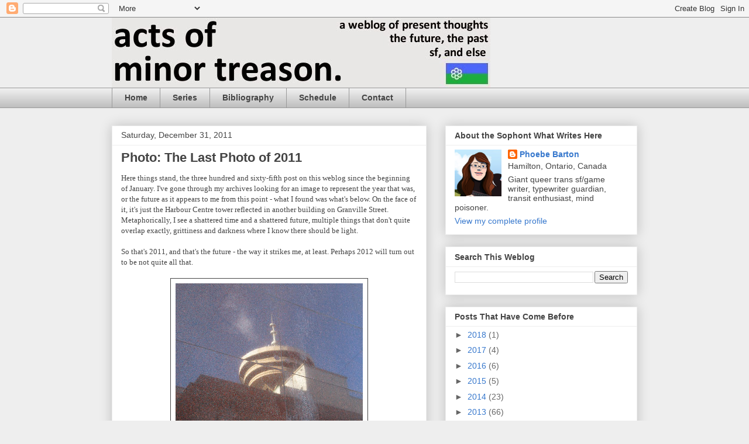

--- FILE ---
content_type: text/html; charset=UTF-8
request_url: https://actsofminortreason.blogspot.com/2011/
body_size: 47927
content:
<!DOCTYPE html>
<html class='v2' dir='ltr' lang='en'>
<head>
<link href='https://www.blogger.com/static/v1/widgets/335934321-css_bundle_v2.css' rel='stylesheet' type='text/css'/>
<meta content='width=1100' name='viewport'/>
<meta content='text/html; charset=UTF-8' http-equiv='Content-Type'/>
<meta content='blogger' name='generator'/>
<link href='https://actsofminortreason.blogspot.com/favicon.ico' rel='icon' type='image/x-icon'/>
<link href='http://actsofminortreason.blogspot.com/2011/' rel='canonical'/>
<link rel="alternate" type="application/atom+xml" title="Acts of Minor Treason - Atom" href="https://actsofminortreason.blogspot.com/feeds/posts/default" />
<link rel="alternate" type="application/rss+xml" title="Acts of Minor Treason - RSS" href="https://actsofminortreason.blogspot.com/feeds/posts/default?alt=rss" />
<link rel="service.post" type="application/atom+xml" title="Acts of Minor Treason - Atom" href="https://www.blogger.com/feeds/1737980321158585254/posts/default" />
<!--Can't find substitution for tag [blog.ieCssRetrofitLinks]-->
<meta content='http://actsofminortreason.blogspot.com/2011/' property='og:url'/>
<meta content='Acts of Minor Treason' property='og:title'/>
<meta content='' property='og:description'/>
<title>Acts of Minor Treason: 2011</title>
<style id='page-skin-1' type='text/css'><!--
/*
-----------------------------------------------
Blogger Template Style
Name:     Awesome Inc.
Designer: Tina Chen
URL:      tinachen.org
----------------------------------------------- */
/* Content
----------------------------------------------- */
body {
font: normal normal 13px Arial, Tahoma, Helvetica, FreeSans, sans-serif;
color: #444444;
background: #eeeeee none repeat scroll top left;
}
html body .content-outer {
min-width: 0;
max-width: 100%;
width: 100%;
}
a:link {
text-decoration: none;
color: #3778cd;
}
a:visited {
text-decoration: none;
color: #4d469c;
}
a:hover {
text-decoration: underline;
color: #3778cd;
}
.body-fauxcolumn-outer .cap-top {
position: absolute;
z-index: 1;
height: 276px;
width: 100%;
background: transparent none repeat-x scroll top left;
_background-image: none;
}
/* Columns
----------------------------------------------- */
.content-inner {
padding: 0;
}
.header-inner .section {
margin: 0 16px;
}
.tabs-inner .section {
margin: 0 16px;
}
.main-inner {
padding-top: 30px;
}
.main-inner .column-center-inner,
.main-inner .column-left-inner,
.main-inner .column-right-inner {
padding: 0 5px;
}
*+html body .main-inner .column-center-inner {
margin-top: -30px;
}
#layout .main-inner .column-center-inner {
margin-top: 0;
}
/* Header
----------------------------------------------- */
.header-outer {
margin: 0 0 0 0;
background: transparent none repeat scroll 0 0;
}
.Header h1 {
font: normal bold 40px Arial, Tahoma, Helvetica, FreeSans, sans-serif;
color: #444444;
text-shadow: 0 0 -1px #000000;
}
.Header h1 a {
color: #444444;
}
.Header .description {
font: normal normal 14px Arial, Tahoma, Helvetica, FreeSans, sans-serif;
color: #444444;
}
.header-inner .Header .titlewrapper,
.header-inner .Header .descriptionwrapper {
padding-left: 0;
padding-right: 0;
margin-bottom: 0;
}
.header-inner .Header .titlewrapper {
padding-top: 22px;
}
/* Tabs
----------------------------------------------- */
.tabs-outer {
overflow: hidden;
position: relative;
background: #eeeeee url(//www.blogblog.com/1kt/awesomeinc/tabs_gradient_light.png) repeat scroll 0 0;
}
#layout .tabs-outer {
overflow: visible;
}
.tabs-cap-top, .tabs-cap-bottom {
position: absolute;
width: 100%;
border-top: 1px solid #999999;
}
.tabs-cap-bottom {
bottom: 0;
}
.tabs-inner .widget li a {
display: inline-block;
margin: 0;
padding: .6em 1.5em;
font: normal bold 14px Arial, Tahoma, Helvetica, FreeSans, sans-serif;
color: #444444;
border-top: 1px solid #999999;
border-bottom: 1px solid #999999;
border-left: 1px solid #999999;
height: 16px;
line-height: 16px;
}
.tabs-inner .widget li:last-child a {
border-right: 1px solid #999999;
}
.tabs-inner .widget li.selected a, .tabs-inner .widget li a:hover {
background: #666666 url(//www.blogblog.com/1kt/awesomeinc/tabs_gradient_light.png) repeat-x scroll 0 -100px;
color: #ffffff;
}
/* Headings
----------------------------------------------- */
h2 {
font: normal bold 14px Arial, Tahoma, Helvetica, FreeSans, sans-serif;
color: #444444;
}
/* Widgets
----------------------------------------------- */
.main-inner .section {
margin: 0 27px;
padding: 0;
}
.main-inner .column-left-outer,
.main-inner .column-right-outer {
margin-top: 0;
}
#layout .main-inner .column-left-outer,
#layout .main-inner .column-right-outer {
margin-top: 0;
}
.main-inner .column-left-inner,
.main-inner .column-right-inner {
background: transparent none repeat 0 0;
-moz-box-shadow: 0 0 0 rgba(0, 0, 0, .2);
-webkit-box-shadow: 0 0 0 rgba(0, 0, 0, .2);
-goog-ms-box-shadow: 0 0 0 rgba(0, 0, 0, .2);
box-shadow: 0 0 0 rgba(0, 0, 0, .2);
-moz-border-radius: 0;
-webkit-border-radius: 0;
-goog-ms-border-radius: 0;
border-radius: 0;
}
#layout .main-inner .column-left-inner,
#layout .main-inner .column-right-inner {
margin-top: 0;
}
.sidebar .widget {
font: normal normal 14px Arial, Tahoma, Helvetica, FreeSans, sans-serif;
color: #444444;
}
.sidebar .widget a:link {
color: #3778cd;
}
.sidebar .widget a:visited {
color: #4d469c;
}
.sidebar .widget a:hover {
color: #3778cd;
}
.sidebar .widget h2 {
text-shadow: 0 0 -1px #000000;
}
.main-inner .widget {
background-color: #ffffff;
border: 1px solid #eeeeee;
padding: 0 15px 15px;
margin: 20px -16px;
-moz-box-shadow: 0 0 20px rgba(0, 0, 0, .2);
-webkit-box-shadow: 0 0 20px rgba(0, 0, 0, .2);
-goog-ms-box-shadow: 0 0 20px rgba(0, 0, 0, .2);
box-shadow: 0 0 20px rgba(0, 0, 0, .2);
-moz-border-radius: 0;
-webkit-border-radius: 0;
-goog-ms-border-radius: 0;
border-radius: 0;
}
.main-inner .widget h2 {
margin: 0 -15px;
padding: .6em 15px .5em;
border-bottom: 1px solid transparent;
}
.footer-inner .widget h2 {
padding: 0 0 .4em;
border-bottom: 1px solid transparent;
}
.main-inner .widget h2 + div, .footer-inner .widget h2 + div {
border-top: 1px solid #eeeeee;
padding-top: 8px;
}
.main-inner .widget .widget-content {
margin: 0 -15px;
padding: 7px 15px 0;
}
.main-inner .widget ul, .main-inner .widget #ArchiveList ul.flat {
margin: -8px -15px 0;
padding: 0;
list-style: none;
}
.main-inner .widget #ArchiveList {
margin: -8px 0 0;
}
.main-inner .widget ul li, .main-inner .widget #ArchiveList ul.flat li {
padding: .5em 15px;
text-indent: 0;
color: #666666;
border-top: 1px solid #eeeeee;
border-bottom: 1px solid transparent;
}
.main-inner .widget #ArchiveList ul li {
padding-top: .25em;
padding-bottom: .25em;
}
.main-inner .widget ul li:first-child, .main-inner .widget #ArchiveList ul.flat li:first-child {
border-top: none;
}
.main-inner .widget ul li:last-child, .main-inner .widget #ArchiveList ul.flat li:last-child {
border-bottom: none;
}
.post-body {
position: relative;
}
.main-inner .widget .post-body ul {
padding: 0 2.5em;
margin: .5em 0;
list-style: disc;
}
.main-inner .widget .post-body ul li {
padding: 0.25em 0;
margin-bottom: .25em;
color: #444444;
border: none;
}
.footer-inner .widget ul {
padding: 0;
list-style: none;
}
.widget .zippy {
color: #666666;
}
/* Posts
----------------------------------------------- */
body .main-inner .Blog {
padding: 0;
margin-bottom: 1em;
background-color: transparent;
border: none;
-moz-box-shadow: 0 0 0 rgba(0, 0, 0, 0);
-webkit-box-shadow: 0 0 0 rgba(0, 0, 0, 0);
-goog-ms-box-shadow: 0 0 0 rgba(0, 0, 0, 0);
box-shadow: 0 0 0 rgba(0, 0, 0, 0);
}
.main-inner .section:last-child .Blog:last-child {
padding: 0;
margin-bottom: 1em;
}
.main-inner .widget h2.date-header {
margin: 0 -15px 1px;
padding: 0 0 0 0;
font: normal normal 14px Arial, Tahoma, Helvetica, FreeSans, sans-serif;
color: #444444;
background: transparent none no-repeat scroll top left;
border-top: 0 solid #eeeeee;
border-bottom: 1px solid transparent;
-moz-border-radius-topleft: 0;
-moz-border-radius-topright: 0;
-webkit-border-top-left-radius: 0;
-webkit-border-top-right-radius: 0;
border-top-left-radius: 0;
border-top-right-radius: 0;
position: static;
bottom: 100%;
right: 15px;
text-shadow: 0 0 -1px #000000;
}
.main-inner .widget h2.date-header span {
font: normal normal 14px Arial, Tahoma, Helvetica, FreeSans, sans-serif;
display: block;
padding: .5em 15px;
border-left: 0 solid #eeeeee;
border-right: 0 solid #eeeeee;
}
.date-outer {
position: relative;
margin: 30px 0 20px;
padding: 0 15px;
background-color: #ffffff;
border: 1px solid #eeeeee;
-moz-box-shadow: 0 0 20px rgba(0, 0, 0, .2);
-webkit-box-shadow: 0 0 20px rgba(0, 0, 0, .2);
-goog-ms-box-shadow: 0 0 20px rgba(0, 0, 0, .2);
box-shadow: 0 0 20px rgba(0, 0, 0, .2);
-moz-border-radius: 0;
-webkit-border-radius: 0;
-goog-ms-border-radius: 0;
border-radius: 0;
}
.date-outer:first-child {
margin-top: 0;
}
.date-outer:last-child {
margin-bottom: 20px;
-moz-border-radius-bottomleft: 0;
-moz-border-radius-bottomright: 0;
-webkit-border-bottom-left-radius: 0;
-webkit-border-bottom-right-radius: 0;
-goog-ms-border-bottom-left-radius: 0;
-goog-ms-border-bottom-right-radius: 0;
border-bottom-left-radius: 0;
border-bottom-right-radius: 0;
}
.date-posts {
margin: 0 -15px;
padding: 0 15px;
clear: both;
}
.post-outer, .inline-ad {
border-top: 1px solid #eeeeee;
margin: 0 -15px;
padding: 15px 15px;
}
.post-outer {
padding-bottom: 10px;
}
.post-outer:first-child {
padding-top: 0;
border-top: none;
}
.post-outer:last-child, .inline-ad:last-child {
border-bottom: none;
}
.post-body {
position: relative;
}
.post-body img {
padding: 8px;
background: transparent;
border: 1px solid #444444;
-moz-box-shadow: 0 0 0 rgba(0, 0, 0, .2);
-webkit-box-shadow: 0 0 0 rgba(0, 0, 0, .2);
box-shadow: 0 0 0 rgba(0, 0, 0, .2);
-moz-border-radius: 0;
-webkit-border-radius: 0;
border-radius: 0;
}
h3.post-title, h4 {
font: normal bold 22px Arial, Tahoma, Helvetica, FreeSans, sans-serif;
color: #444444;
}
h3.post-title a {
font: normal bold 22px Arial, Tahoma, Helvetica, FreeSans, sans-serif;
color: #444444;
}
h3.post-title a:hover {
color: #3778cd;
text-decoration: underline;
}
.post-header {
margin: 0 0 1em;
}
.post-body {
line-height: 1.4;
}
.post-outer h2 {
color: #444444;
}
.post-footer {
margin: 1.5em 0 0;
}
#blog-pager {
padding: 15px;
font-size: 120%;
background-color: #ffffff;
border: 1px solid #eeeeee;
-moz-box-shadow: 0 0 20px rgba(0, 0, 0, .2);
-webkit-box-shadow: 0 0 20px rgba(0, 0, 0, .2);
-goog-ms-box-shadow: 0 0 20px rgba(0, 0, 0, .2);
box-shadow: 0 0 20px rgba(0, 0, 0, .2);
-moz-border-radius: 0;
-webkit-border-radius: 0;
-goog-ms-border-radius: 0;
border-radius: 0;
-moz-border-radius-topleft: 0;
-moz-border-radius-topright: 0;
-webkit-border-top-left-radius: 0;
-webkit-border-top-right-radius: 0;
-goog-ms-border-top-left-radius: 0;
-goog-ms-border-top-right-radius: 0;
border-top-left-radius: 0;
border-top-right-radius-topright: 0;
margin-top: 1em;
}
.blog-feeds, .post-feeds {
margin: 1em 0;
text-align: center;
color: #444444;
}
.blog-feeds a, .post-feeds a {
color: #3778cd;
}
.blog-feeds a:visited, .post-feeds a:visited {
color: #4d469c;
}
.blog-feeds a:hover, .post-feeds a:hover {
color: #3778cd;
}
.post-outer .comments {
margin-top: 2em;
}
/* Comments
----------------------------------------------- */
.comments .comments-content .icon.blog-author {
background-repeat: no-repeat;
background-image: url([data-uri]);
}
.comments .comments-content .loadmore a {
border-top: 1px solid #999999;
border-bottom: 1px solid #999999;
}
.comments .continue {
border-top: 2px solid #999999;
}
/* Footer
----------------------------------------------- */
.footer-outer {
margin: -20px 0 -1px;
padding: 20px 0 0;
color: #444444;
overflow: hidden;
}
.footer-fauxborder-left {
border-top: 1px solid #eeeeee;
background: #ffffff none repeat scroll 0 0;
-moz-box-shadow: 0 0 20px rgba(0, 0, 0, .2);
-webkit-box-shadow: 0 0 20px rgba(0, 0, 0, .2);
-goog-ms-box-shadow: 0 0 20px rgba(0, 0, 0, .2);
box-shadow: 0 0 20px rgba(0, 0, 0, .2);
margin: 0 -20px;
}
/* Mobile
----------------------------------------------- */
body.mobile {
background-size: auto;
}
.mobile .body-fauxcolumn-outer {
background: transparent none repeat scroll top left;
}
*+html body.mobile .main-inner .column-center-inner {
margin-top: 0;
}
.mobile .main-inner .widget {
padding: 0 0 15px;
}
.mobile .main-inner .widget h2 + div,
.mobile .footer-inner .widget h2 + div {
border-top: none;
padding-top: 0;
}
.mobile .footer-inner .widget h2 {
padding: 0.5em 0;
border-bottom: none;
}
.mobile .main-inner .widget .widget-content {
margin: 0;
padding: 7px 0 0;
}
.mobile .main-inner .widget ul,
.mobile .main-inner .widget #ArchiveList ul.flat {
margin: 0 -15px 0;
}
.mobile .main-inner .widget h2.date-header {
right: 0;
}
.mobile .date-header span {
padding: 0.4em 0;
}
.mobile .date-outer:first-child {
margin-bottom: 0;
border: 1px solid #eeeeee;
-moz-border-radius-topleft: 0;
-moz-border-radius-topright: 0;
-webkit-border-top-left-radius: 0;
-webkit-border-top-right-radius: 0;
-goog-ms-border-top-left-radius: 0;
-goog-ms-border-top-right-radius: 0;
border-top-left-radius: 0;
border-top-right-radius: 0;
}
.mobile .date-outer {
border-color: #eeeeee;
border-width: 0 1px 1px;
}
.mobile .date-outer:last-child {
margin-bottom: 0;
}
.mobile .main-inner {
padding: 0;
}
.mobile .header-inner .section {
margin: 0;
}
.mobile .post-outer, .mobile .inline-ad {
padding: 5px 0;
}
.mobile .tabs-inner .section {
margin: 0 10px;
}
.mobile .main-inner .widget h2 {
margin: 0;
padding: 0;
}
.mobile .main-inner .widget h2.date-header span {
padding: 0;
}
.mobile .main-inner .widget .widget-content {
margin: 0;
padding: 7px 0 0;
}
.mobile #blog-pager {
border: 1px solid transparent;
background: #ffffff none repeat scroll 0 0;
}
.mobile .main-inner .column-left-inner,
.mobile .main-inner .column-right-inner {
background: transparent none repeat 0 0;
-moz-box-shadow: none;
-webkit-box-shadow: none;
-goog-ms-box-shadow: none;
box-shadow: none;
}
.mobile .date-posts {
margin: 0;
padding: 0;
}
.mobile .footer-fauxborder-left {
margin: 0;
border-top: inherit;
}
.mobile .main-inner .section:last-child .Blog:last-child {
margin-bottom: 0;
}
.mobile-index-contents {
color: #444444;
}
.mobile .mobile-link-button {
background: #3778cd url(//www.blogblog.com/1kt/awesomeinc/tabs_gradient_light.png) repeat scroll 0 0;
}
.mobile-link-button a:link, .mobile-link-button a:visited {
color: #ffffff;
}
.mobile .tabs-inner .PageList .widget-content {
background: transparent;
border-top: 1px solid;
border-color: #999999;
color: #444444;
}
.mobile .tabs-inner .PageList .widget-content .pagelist-arrow {
border-left: 1px solid #999999;
}

--></style>
<style id='template-skin-1' type='text/css'><!--
body {
min-width: 930px;
}
.content-outer, .content-fauxcolumn-outer, .region-inner {
min-width: 930px;
max-width: 930px;
_width: 930px;
}
.main-inner .columns {
padding-left: 0px;
padding-right: 360px;
}
.main-inner .fauxcolumn-center-outer {
left: 0px;
right: 360px;
/* IE6 does not respect left and right together */
_width: expression(this.parentNode.offsetWidth -
parseInt("0px") -
parseInt("360px") + 'px');
}
.main-inner .fauxcolumn-left-outer {
width: 0px;
}
.main-inner .fauxcolumn-right-outer {
width: 360px;
}
.main-inner .column-left-outer {
width: 0px;
right: 100%;
margin-left: -0px;
}
.main-inner .column-right-outer {
width: 360px;
margin-right: -360px;
}
#layout {
min-width: 0;
}
#layout .content-outer {
min-width: 0;
width: 800px;
}
#layout .region-inner {
min-width: 0;
width: auto;
}
body#layout div.add_widget {
padding: 8px;
}
body#layout div.add_widget a {
margin-left: 32px;
}
--></style>
<link href='https://www.blogger.com/dyn-css/authorization.css?targetBlogID=1737980321158585254&amp;zx=d2df0459-4b5e-4803-acf3-49ea7316d43a' media='none' onload='if(media!=&#39;all&#39;)media=&#39;all&#39;' rel='stylesheet'/><noscript><link href='https://www.blogger.com/dyn-css/authorization.css?targetBlogID=1737980321158585254&amp;zx=d2df0459-4b5e-4803-acf3-49ea7316d43a' rel='stylesheet'/></noscript>
<meta name='google-adsense-platform-account' content='ca-host-pub-1556223355139109'/>
<meta name='google-adsense-platform-domain' content='blogspot.com'/>

</head>
<body class='loading variant-light'>
<div class='navbar section' id='navbar' name='Navbar'><div class='widget Navbar' data-version='1' id='Navbar1'><script type="text/javascript">
    function setAttributeOnload(object, attribute, val) {
      if(window.addEventListener) {
        window.addEventListener('load',
          function(){ object[attribute] = val; }, false);
      } else {
        window.attachEvent('onload', function(){ object[attribute] = val; });
      }
    }
  </script>
<div id="navbar-iframe-container"></div>
<script type="text/javascript" src="https://apis.google.com/js/platform.js"></script>
<script type="text/javascript">
      gapi.load("gapi.iframes:gapi.iframes.style.bubble", function() {
        if (gapi.iframes && gapi.iframes.getContext) {
          gapi.iframes.getContext().openChild({
              url: 'https://www.blogger.com/navbar/1737980321158585254?origin\x3dhttps://actsofminortreason.blogspot.com',
              where: document.getElementById("navbar-iframe-container"),
              id: "navbar-iframe"
          });
        }
      });
    </script><script type="text/javascript">
(function() {
var script = document.createElement('script');
script.type = 'text/javascript';
script.src = '//pagead2.googlesyndication.com/pagead/js/google_top_exp.js';
var head = document.getElementsByTagName('head')[0];
if (head) {
head.appendChild(script);
}})();
</script>
</div></div>
<div class='body-fauxcolumns'>
<div class='fauxcolumn-outer body-fauxcolumn-outer'>
<div class='cap-top'>
<div class='cap-left'></div>
<div class='cap-right'></div>
</div>
<div class='fauxborder-left'>
<div class='fauxborder-right'></div>
<div class='fauxcolumn-inner'>
</div>
</div>
<div class='cap-bottom'>
<div class='cap-left'></div>
<div class='cap-right'></div>
</div>
</div>
</div>
<div class='content'>
<div class='content-fauxcolumns'>
<div class='fauxcolumn-outer content-fauxcolumn-outer'>
<div class='cap-top'>
<div class='cap-left'></div>
<div class='cap-right'></div>
</div>
<div class='fauxborder-left'>
<div class='fauxborder-right'></div>
<div class='fauxcolumn-inner'>
</div>
</div>
<div class='cap-bottom'>
<div class='cap-left'></div>
<div class='cap-right'></div>
</div>
</div>
</div>
<div class='content-outer'>
<div class='content-cap-top cap-top'>
<div class='cap-left'></div>
<div class='cap-right'></div>
</div>
<div class='fauxborder-left content-fauxborder-left'>
<div class='fauxborder-right content-fauxborder-right'></div>
<div class='content-inner'>
<header>
<div class='header-outer'>
<div class='header-cap-top cap-top'>
<div class='cap-left'></div>
<div class='cap-right'></div>
</div>
<div class='fauxborder-left header-fauxborder-left'>
<div class='fauxborder-right header-fauxborder-right'></div>
<div class='region-inner header-inner'>
<div class='header section' id='header' name='Header'><div class='widget Header' data-version='1' id='Header1'>
<div id='header-inner'>
<a href='https://actsofminortreason.blogspot.com/' style='display: block'>
<img alt='Acts of Minor Treason' height='120px; ' id='Header1_headerimg' src='https://blogger.googleusercontent.com/img/b/R29vZ2xl/AVvXsEi8SsGlQhHqvapXI1fNMP-zbQMpK5nJSNSfWlBWanHS-uVJ50DQVmyCz4iLmx0EXX0qgljmlB-it5e3qqu13e_wrO1gQIK-5ksL8FHHGHt1dTnCWOwX8gzPHnXGyJQcAKpJ55zntLcqfRs/s1600/aomt_header2014.jpg' style='display: block' width='647px; '/>
</a>
</div>
</div></div>
</div>
</div>
<div class='header-cap-bottom cap-bottom'>
<div class='cap-left'></div>
<div class='cap-right'></div>
</div>
</div>
</header>
<div class='tabs-outer'>
<div class='tabs-cap-top cap-top'>
<div class='cap-left'></div>
<div class='cap-right'></div>
</div>
<div class='fauxborder-left tabs-fauxborder-left'>
<div class='fauxborder-right tabs-fauxborder-right'></div>
<div class='region-inner tabs-inner'>
<div class='tabs section' id='crosscol' name='Cross-Column'><div class='widget PageList' data-version='1' id='PageList1'>
<div class='widget-content'>
<ul>
<li>
<a href='https://actsofminortreason.blogspot.com/'>Home</a>
</li>
<li>
<a href='https://actsofminortreason.blogspot.com/p/subjects.html'>Series</a>
</li>
<li>
<a href='https://actsofminortreason.blogspot.com/p/writing.html'>Bibliography</a>
</li>
<li>
<a href='https://actsofminortreason.blogspot.com/p/schedule.html'>Schedule</a>
</li>
<li>
<a href='https://actsofminortreason.blogspot.com/p/contact.html'>Contact</a>
</li>
</ul>
<div class='clear'></div>
</div>
</div></div>
<div class='tabs no-items section' id='crosscol-overflow' name='Cross-Column 2'></div>
</div>
</div>
<div class='tabs-cap-bottom cap-bottom'>
<div class='cap-left'></div>
<div class='cap-right'></div>
</div>
</div>
<div class='main-outer'>
<div class='main-cap-top cap-top'>
<div class='cap-left'></div>
<div class='cap-right'></div>
</div>
<div class='fauxborder-left main-fauxborder-left'>
<div class='fauxborder-right main-fauxborder-right'></div>
<div class='region-inner main-inner'>
<div class='columns fauxcolumns'>
<div class='fauxcolumn-outer fauxcolumn-center-outer'>
<div class='cap-top'>
<div class='cap-left'></div>
<div class='cap-right'></div>
</div>
<div class='fauxborder-left'>
<div class='fauxborder-right'></div>
<div class='fauxcolumn-inner'>
</div>
</div>
<div class='cap-bottom'>
<div class='cap-left'></div>
<div class='cap-right'></div>
</div>
</div>
<div class='fauxcolumn-outer fauxcolumn-left-outer'>
<div class='cap-top'>
<div class='cap-left'></div>
<div class='cap-right'></div>
</div>
<div class='fauxborder-left'>
<div class='fauxborder-right'></div>
<div class='fauxcolumn-inner'>
</div>
</div>
<div class='cap-bottom'>
<div class='cap-left'></div>
<div class='cap-right'></div>
</div>
</div>
<div class='fauxcolumn-outer fauxcolumn-right-outer'>
<div class='cap-top'>
<div class='cap-left'></div>
<div class='cap-right'></div>
</div>
<div class='fauxborder-left'>
<div class='fauxborder-right'></div>
<div class='fauxcolumn-inner'>
</div>
</div>
<div class='cap-bottom'>
<div class='cap-left'></div>
<div class='cap-right'></div>
</div>
</div>
<!-- corrects IE6 width calculation -->
<div class='columns-inner'>
<div class='column-center-outer'>
<div class='column-center-inner'>
<div class='main section' id='main' name='Main'><div class='widget Blog' data-version='1' id='Blog1'>
<div class='blog-posts hfeed'>

          <div class="date-outer">
        
<h2 class='date-header'><span>Saturday, December 31, 2011</span></h2>

          <div class="date-posts">
        
<div class='post-outer'>
<div class='post hentry uncustomized-post-template' itemprop='blogPost' itemscope='itemscope' itemtype='http://schema.org/BlogPosting'>
<meta content='https://blogger.googleusercontent.com/img/b/R29vZ2xl/AVvXsEgRIUbioio-NpOOlEHYsPN23WUyqLBCrMO1_aYA5sZg0sKBD2LXudB6vD4kJhPI2XyAsFC5W1VgnBW5aug_-Ac6OqAtV6ulHgWQ2ETEvkrNBkyBjfPU6Pwg-GhtP_qV50jLNmdl2MaRspY/s320/519.jpg' itemprop='image_url'/>
<meta content='1737980321158585254' itemprop='blogId'/>
<meta content='7865240828440201869' itemprop='postId'/>
<a name='7865240828440201869'></a>
<h3 class='post-title entry-title' itemprop='name'>
<a href='https://actsofminortreason.blogspot.com/2011/12/photo-last-photo-of-2011.html'>Photo: The Last Photo of 2011</a>
</h3>
<div class='post-header'>
<div class='post-header-line-1'></div>
</div>
<div class='post-body entry-content' id='post-body-7865240828440201869' itemprop='description articleBody'>
<span style="font-family: verdana;">Here things stand, the three hundred and sixty-fifth post on this weblog since the beginning of January. I've gone through my archives looking for an image to represent the year that was, or the future as it appears to me from this point - what I found was what's below. On the face of it, it's just the Harbour Centre tower reflected in another building on Granville Street. Metaphorically, I see a shattered time and a shattered future, multiple things that don't quite overlap exactly, grittiness and darkness where I know there should be light.</span><br /><br /><span style="font-family: verdana;">So that's 2011, and that's the future - the way it strikes me, at least. Perhaps 2012 will turn out to be not quite all that.</span><br /><br /><a href="https://blogger.googleusercontent.com/img/b/R29vZ2xl/AVvXsEgRIUbioio-NpOOlEHYsPN23WUyqLBCrMO1_aYA5sZg0sKBD2LXudB6vD4kJhPI2XyAsFC5W1VgnBW5aug_-Ac6OqAtV6ulHgWQ2ETEvkrNBkyBjfPU6Pwg-GhtP_qV50jLNmdl2MaRspY/s1600/519.jpg" onblur="try {parent.deselectBloggerImageGracefully();} catch(e) {}"><img alt="" border="0" id="BLOGGER_PHOTO_ID_5692349053682910226" src="https://blogger.googleusercontent.com/img/b/R29vZ2xl/AVvXsEgRIUbioio-NpOOlEHYsPN23WUyqLBCrMO1_aYA5sZg0sKBD2LXudB6vD4kJhPI2XyAsFC5W1VgnBW5aug_-Ac6OqAtV6ulHgWQ2ETEvkrNBkyBjfPU6Pwg-GhtP_qV50jLNmdl2MaRspY/s320/519.jpg" style="display:block; margin:0px auto 10px; text-align:center;cursor:pointer; cursor:hand;width: 320px; height: 240px;" /></a><span style=" font-style: italic;font-family:verdana;" ><br />I, the copyright holder of this work, hereby release it under the <span style="font-weight: bold;">Creative Commons Attribution-Non Commercial-Share Alike 3.0 Unported license</span>.</span><br /><br /><span style=" font-style: italic;font-family:verdana;" >This means that you are free to <span style="font-weight: bold;">Share</span> (to copy, distribute and transmit the work) and to <span style="font-weight: bold;">Remix</span> (to adapt the work) under the following conditions: <span style="font-weight: bold;">Attribution</span>  (you must attribute the work in the manner specified by the author or  licensor, but not in any way that suggests that they endorse you or your  use of the work), <span style="font-weight: bold;">Noncommercia</span>l (you may not use this work for commercial purposes), and <span style="font-weight: bold;">Share Alike</span>  (if you alter, transform, or build upon this work, you may distribute  the resulting work only under the same or similar license to this one).</span>
<div style='clear: both;'></div>
</div>
<div class='post-footer'>
<div class='post-footer-line post-footer-line-1'>
<span class='post-author vcard'>
Posted by
<span class='fn' itemprop='author' itemscope='itemscope' itemtype='http://schema.org/Person'>
<meta content='https://www.blogger.com/profile/10457452561340581723' itemprop='url'/>
<a class='g-profile' href='https://www.blogger.com/profile/10457452561340581723' rel='author' title='author profile'>
<span itemprop='name'>Phoebe Barton</span>
</a>
</span>
</span>
<span class='post-timestamp'>
at
<meta content='http://actsofminortreason.blogspot.com/2011/12/photo-last-photo-of-2011.html' itemprop='url'/>
<a class='timestamp-link' href='https://actsofminortreason.blogspot.com/2011/12/photo-last-photo-of-2011.html' rel='bookmark' title='permanent link'><abbr class='published' itemprop='datePublished' title='2011-12-31T12:43:00-05:00'>12:43</abbr></a>
</span>
<span class='post-comment-link'>
<a class='comment-link' href='https://actsofminortreason.blogspot.com/2011/12/photo-last-photo-of-2011.html#comment-form' onclick=''>
No comments:
  </a>
</span>
<span class='post-icons'>
<span class='item-action'>
<a href='https://www.blogger.com/email-post/1737980321158585254/7865240828440201869' title='Email Post'>
<img alt='' class='icon-action' height='13' src='https://resources.blogblog.com/img/icon18_email.gif' width='18'/>
</a>
</span>
<span class='item-control blog-admin pid-443424643'>
<a href='https://www.blogger.com/post-edit.g?blogID=1737980321158585254&postID=7865240828440201869&from=pencil' title='Edit Post'>
<img alt='' class='icon-action' height='18' src='https://resources.blogblog.com/img/icon18_edit_allbkg.gif' width='18'/>
</a>
</span>
</span>
<div class='post-share-buttons goog-inline-block'>
</div>
</div>
<div class='post-footer-line post-footer-line-2'>
<span class='post-labels'>
Labels:
<a href='https://actsofminortreason.blogspot.com/search/label/creative%20commons' rel='tag'>creative commons</a>,
<a href='https://actsofminortreason.blogspot.com/search/label/photo' rel='tag'>photo</a>,
<a href='https://actsofminortreason.blogspot.com/search/label/vancouver' rel='tag'>vancouver</a>
</span>
</div>
<div class='post-footer-line post-footer-line-3'>
<span class='post-location'>
</span>
</div>
</div>
</div>
</div>

          </div></div>
        

          <div class="date-outer">
        
<h2 class='date-header'><span>Friday, December 30, 2011</span></h2>

          <div class="date-posts">
        
<div class='post-outer'>
<div class='post hentry uncustomized-post-template' itemprop='blogPost' itemscope='itemscope' itemtype='http://schema.org/BlogPosting'>
<meta content='https://blogger.googleusercontent.com/img/b/R29vZ2xl/AVvXsEilKsf5vB8lDl51wHQo6bbM5bOMUgSUZVUkIyvWodhdjkBHpBZkHnUYhSPndEHFP5hWhCKQFIupz0osjHhWnirobeocNHlfzOk2s-_LJxWwsBr0D0mWso5T3tYbmTnQhPNZIc6xX7H7nYU/s320/jalyvr.jpg' itemprop='image_url'/>
<meta content='1737980321158585254' itemprop='blogId'/>
<meta content='938302144989856139' itemprop='postId'/>
<a name='938302144989856139'></a>
<h3 class='post-title entry-title' itemprop='name'>
<a href='https://actsofminortreason.blogspot.com/2011/12/dedicated-to-opportunities.html'>Dedicated to the Opportunities</a>
</h3>
<div class='post-header'>
<div class='post-header-line-1'></div>
</div>
<div class='post-body entry-content' id='post-body-938302144989856139' itemprop='description articleBody'>
<span style="font-family: verdana;">You may have heard, a couple of months back, about how the Japanese government was going to give free airfare to ten thousand foreigners so that they could pump their money into the Japanese tourism sector, still reeling from the Tohoku earthquake in March. If you were looking forward to that, well, keep dreaming - <a href="http://www.japantimes.co.jp/text/nn20111229a4.html">the <span style="font-style: italic;">Japan Times</span> reported yesterday</a> that Japan's Finance Ministry has refused the Japan Tourism Agency's &#165;1.18 billion request for 2012. Apparently - and I know this is hard to wrap one's head around, but work with me here - they "thought it would be difficult" to convince people that it was so important for their tax yen to go toward flying a bunch of gaijin over; besides, if newspaper travel sections are any indication, a lot of them may not have made it out of Tokyo anyway.</span><br /><br /><span style="font-family: verdana;">Though, when you think about it, that billion-plus yen might not necessarily go as far as you think - I wondered, would it even work? With today's exchange rates, that works out to just under $15.6 million Canadian, and while it's easy to think of that amount as pocket change in a government's context, the Japanese government already has all of its change spoken for and then some. Dividing the amout by ten thousand gaijin leaves &#165;118,000 or $1,552 to cover fare to and from Japan for each one of them. Ideally, some would have come from inexpensive places; while an Air Canada round-trip flight from Vancouver to Narita in October 2012 is a little more than $1000 before fees and taxes, the same flight on Japan Airlines is a staggering <span style="font-weight: bold;">$8,125.14</span>. It seems, however, that it's considerably cheaper to fly JAL from the States.</span><br /><br /><span style="font-family: verdana;">It's a bit of a shame since I was hoping on being one of those ten thousand gaijin. In the end, though, this doesn't change anything; aside from a few Internet hopes and dreams being shattered, perhaps, everything is the same as it was yesterday. As far as my thoughts about this go, it comes down to the differences between the dedicated traveller and opportunistic tourist.</span><br /><br /><div style="text-align: center;"><a href="https://blogger.googleusercontent.com/img/b/R29vZ2xl/AVvXsEilKsf5vB8lDl51wHQo6bbM5bOMUgSUZVUkIyvWodhdjkBHpBZkHnUYhSPndEHFP5hWhCKQFIupz0osjHhWnirobeocNHlfzOk2s-_LJxWwsBr0D0mWso5T3tYbmTnQhPNZIc6xX7H7nYU/s1600/jalyvr.jpg" onblur="try {parent.deselectBloggerImageGracefully();} catch(e) {}"><img alt="" border="0" id="BLOGGER_PHOTO_ID_5691970074538323586" src="https://blogger.googleusercontent.com/img/b/R29vZ2xl/AVvXsEilKsf5vB8lDl51wHQo6bbM5bOMUgSUZVUkIyvWodhdjkBHpBZkHnUYhSPndEHFP5hWhCKQFIupz0osjHhWnirobeocNHlfzOk2s-_LJxWwsBr0D0mWso5T3tYbmTnQhPNZIc6xX7H7nYU/s320/jalyvr.jpg" style="display:block; margin:0px auto 10px; text-align:center;cursor:pointer; cursor:hand;width: 320px; height: 240px;" /></a><span style="font-size:85%;"><span style="font-family: verdana; font-style: italic;">If JAL charges eight thousand dollars for an economy ticket to Vancouver, I shudder to think of how much one of those business-class seats in the front must cost. That's where you'd find a <span style="font-weight: bold;">rich</span> opportunistic tourist.</span><br /></span></div><br /><span style="font-family: verdana;">Before I start, let's break it down. A dedicated traveller would be someone who has it in their mind to go somewhere well in advance, who takes the time to learn the lay of the land and has a firm idea of why they're going over there in the first place. Opportunistic tourism would be, well, just like what the Simpsons did in the episode where they visit Japan - hanging out in the airport waiting for literal last-minute sales on unfilled seats. While that sort of tourism isn't really anything to sniff at within North America, it's a bit different when you cross the Pacific. For one, not everyone in Japan speaks English. The average opportunistic tourist from North America would not be particularly likely to speak Japanese - and that right there would seriously compromise how much an opportunistic tourist could <span style="font-style: italic;">really</span> understand over there.</span><br /><br /><span style="font-family: verdana;">Yet, even if one was completely unable to communicate, understanding would still creep through. Hell, even that brief experience would be valuable if it shocked the complacent out of their comfort zones.</span><br /><br /><span style="font-family: verdana;">"I wish that a million of us would visit the USSR," wrote Robert Heinlein in 1960. "The dollars the Kremlin would reap would be more than offset by the profit to us in having so many free men see with their own eyes what Communism is." While there's thankfully no such adversarial spirit between North America and Japan today, the underlying theme remains true - there is <span style="font-weight: bold;">always</span> a profit to society when a critical mass of its members gain a true understanding of something else, a wider perspective. Nothing can be comprehended in isolation - whether it's your country, your language, or your society, you cannot <span style="font-style: italic;">truly</span> understand it without something to compare it to. Despite a patina of superficial similarity, Japan and North America represent starkly different cultures, and understanding what they do and do not have in common will leave a person who is better equipped to understand and interact with the world as it is, and not just how they imagine it to be.</span>
<div style='clear: both;'></div>
</div>
<div class='post-footer'>
<div class='post-footer-line post-footer-line-1'>
<span class='post-author vcard'>
Posted by
<span class='fn' itemprop='author' itemscope='itemscope' itemtype='http://schema.org/Person'>
<meta content='https://www.blogger.com/profile/10457452561340581723' itemprop='url'/>
<a class='g-profile' href='https://www.blogger.com/profile/10457452561340581723' rel='author' title='author profile'>
<span itemprop='name'>Phoebe Barton</span>
</a>
</span>
</span>
<span class='post-timestamp'>
at
<meta content='http://actsofminortreason.blogspot.com/2011/12/dedicated-to-opportunities.html' itemprop='url'/>
<a class='timestamp-link' href='https://actsofminortreason.blogspot.com/2011/12/dedicated-to-opportunities.html' rel='bookmark' title='permanent link'><abbr class='published' itemprop='datePublished' title='2011-12-30T12:13:00-05:00'>12:13</abbr></a>
</span>
<span class='post-comment-link'>
<a class='comment-link' href='https://actsofminortreason.blogspot.com/2011/12/dedicated-to-opportunities.html#comment-form' onclick=''>
No comments:
  </a>
</span>
<span class='post-icons'>
<span class='item-action'>
<a href='https://www.blogger.com/email-post/1737980321158585254/938302144989856139' title='Email Post'>
<img alt='' class='icon-action' height='13' src='https://resources.blogblog.com/img/icon18_email.gif' width='18'/>
</a>
</span>
<span class='item-control blog-admin pid-443424643'>
<a href='https://www.blogger.com/post-edit.g?blogID=1737980321158585254&postID=938302144989856139&from=pencil' title='Edit Post'>
<img alt='' class='icon-action' height='18' src='https://resources.blogblog.com/img/icon18_edit_allbkg.gif' width='18'/>
</a>
</span>
</span>
<div class='post-share-buttons goog-inline-block'>
</div>
</div>
<div class='post-footer-line post-footer-line-2'>
<span class='post-labels'>
Labels:
<a href='https://actsofminortreason.blogspot.com/search/label/culture' rel='tag'>culture</a>,
<a href='https://actsofminortreason.blogspot.com/search/label/japan' rel='tag'>japan</a>,
<a href='https://actsofminortreason.blogspot.com/search/label/north%20america' rel='tag'>north america</a>,
<a href='https://actsofminortreason.blogspot.com/search/label/travel' rel='tag'>travel</a>
</span>
</div>
<div class='post-footer-line post-footer-line-3'>
<span class='post-location'>
</span>
</div>
</div>
</div>
</div>

          </div></div>
        

          <div class="date-outer">
        
<h2 class='date-header'><span>Thursday, December 29, 2011</span></h2>

          <div class="date-posts">
        
<div class='post-outer'>
<div class='post hentry uncustomized-post-template' itemprop='blogPost' itemscope='itemscope' itemtype='http://schema.org/BlogPosting'>
<meta content='https://blogger.googleusercontent.com/img/b/R29vZ2xl/AVvXsEgs26SVl7pZO3xKfjp77pgNICEi-wjS-P4lAKXz8sGPJpgpWlgLW78ZwjEf-4_wgUqbW_WAkLiQKD7XPiSvpMM3ad12loKqIgaAJsWkduk_Tn9V1rTw1Wtas5UdBGvPNhJdNYioOiYNCHo/s320/518.jpg' itemprop='image_url'/>
<meta content='1737980321158585254' itemprop='blogId'/>
<meta content='906039601768390115' itemprop='postId'/>
<a name='906039601768390115'></a>
<h3 class='post-title entry-title' itemprop='name'>
<a href='https://actsofminortreason.blogspot.com/2011/12/photo-bump-in-canada-line.html'>Photo: A Bump in the Canada Line</a>
</h3>
<div class='post-header'>
<div class='post-header-line-1'></div>
</div>
<div class='post-body entry-content' id='post-body-906039601768390115' itemprop='description articleBody'>
<span style="font-family:verdana;">There are very few places where it's possible to take an overhead shot of a Canada Line train, considering that it's underground through Vancouver and elevated across much of Richmond. The only point at which the line is mostly surface-level is on Sea Island, near Vancouver International Airport - this photograph was taken from an overhead walkway leading to Sea Island Centre Station. The train honestly looks a bit strange to me, seen from this angle.</span><br /><br /><a href="https://blogger.googleusercontent.com/img/b/R29vZ2xl/AVvXsEgs26SVl7pZO3xKfjp77pgNICEi-wjS-P4lAKXz8sGPJpgpWlgLW78ZwjEf-4_wgUqbW_WAkLiQKD7XPiSvpMM3ad12loKqIgaAJsWkduk_Tn9V1rTw1Wtas5UdBGvPNhJdNYioOiYNCHo/s1600/518.jpg" onblur="try {parent.deselectBloggerImageGracefully();} catch(e) {}"><img alt="" border="0" id="BLOGGER_PHOTO_ID_5691593254608172802" src="https://blogger.googleusercontent.com/img/b/R29vZ2xl/AVvXsEgs26SVl7pZO3xKfjp77pgNICEi-wjS-P4lAKXz8sGPJpgpWlgLW78ZwjEf-4_wgUqbW_WAkLiQKD7XPiSvpMM3ad12loKqIgaAJsWkduk_Tn9V1rTw1Wtas5UdBGvPNhJdNYioOiYNCHo/s320/518.jpg" style="display:block; margin:0px auto 10px; text-align:center;cursor:pointer; cursor:hand;width: 320px; height: 240px;" /></a><span style=" font-style: italic;font-family:verdana;" >I, the copyright holder of this work, hereby release it under the <span style="font-weight: bold;">Creative Commons Attribution-Non Commercial-Share Alike 3.0 Unported license</span>.</span><br /><br /><span style=" font-style: italic;font-family:verdana;" >This means that you are free to <span style="font-weight: bold;">Share</span> (to copy, distribute and transmit the work) and to <span style="font-weight: bold;">Remix</span> (to adapt the work) under the following conditions: <span style="font-weight: bold;">Attribution</span>  (you must attribute the work in the manner specified by the author or  licensor, but not in any way that suggests that they endorse you or your  use of the work), <span style="font-weight: bold;">Noncommercia</span>l (you may not use this work for commercial purposes), and <span style="font-weight: bold;">Share Alike</span>  (if you alter, transform, or build upon this work, you may distribute  the resulting work only under the same or similar license to this one).</span>
<div style='clear: both;'></div>
</div>
<div class='post-footer'>
<div class='post-footer-line post-footer-line-1'>
<span class='post-author vcard'>
Posted by
<span class='fn' itemprop='author' itemscope='itemscope' itemtype='http://schema.org/Person'>
<meta content='https://www.blogger.com/profile/10457452561340581723' itemprop='url'/>
<a class='g-profile' href='https://www.blogger.com/profile/10457452561340581723' rel='author' title='author profile'>
<span itemprop='name'>Phoebe Barton</span>
</a>
</span>
</span>
<span class='post-timestamp'>
at
<meta content='http://actsofminortreason.blogspot.com/2011/12/photo-bump-in-canada-line.html' itemprop='url'/>
<a class='timestamp-link' href='https://actsofminortreason.blogspot.com/2011/12/photo-bump-in-canada-line.html' rel='bookmark' title='permanent link'><abbr class='published' itemprop='datePublished' title='2011-12-29T11:49:00-05:00'>11:49</abbr></a>
</span>
<span class='post-comment-link'>
<a class='comment-link' href='https://actsofminortreason.blogspot.com/2011/12/photo-bump-in-canada-line.html#comment-form' onclick=''>
No comments:
  </a>
</span>
<span class='post-icons'>
<span class='item-action'>
<a href='https://www.blogger.com/email-post/1737980321158585254/906039601768390115' title='Email Post'>
<img alt='' class='icon-action' height='13' src='https://resources.blogblog.com/img/icon18_email.gif' width='18'/>
</a>
</span>
<span class='item-control blog-admin pid-443424643'>
<a href='https://www.blogger.com/post-edit.g?blogID=1737980321158585254&postID=906039601768390115&from=pencil' title='Edit Post'>
<img alt='' class='icon-action' height='18' src='https://resources.blogblog.com/img/icon18_edit_allbkg.gif' width='18'/>
</a>
</span>
</span>
<div class='post-share-buttons goog-inline-block'>
</div>
</div>
<div class='post-footer-line post-footer-line-2'>
<span class='post-labels'>
Labels:
<a href='https://actsofminortreason.blogspot.com/search/label/creative%20commons' rel='tag'>creative commons</a>,
<a href='https://actsofminortreason.blogspot.com/search/label/metro%20vancouver' rel='tag'>metro vancouver</a>,
<a href='https://actsofminortreason.blogspot.com/search/label/photo' rel='tag'>photo</a>,
<a href='https://actsofminortreason.blogspot.com/search/label/SkyTrain' rel='tag'>SkyTrain</a>,
<a href='https://actsofminortreason.blogspot.com/search/label/transit' rel='tag'>transit</a>
</span>
</div>
<div class='post-footer-line post-footer-line-3'>
<span class='post-location'>
</span>
</div>
</div>
</div>
</div>

          </div></div>
        

          <div class="date-outer">
        
<h2 class='date-header'><span>Wednesday, December 28, 2011</span></h2>

          <div class="date-posts">
        
<div class='post-outer'>
<div class='post hentry uncustomized-post-template' itemprop='blogPost' itemscope='itemscope' itemtype='http://schema.org/BlogPosting'>
<meta content='https://blogger.googleusercontent.com/img/b/R29vZ2xl/AVvXsEgePOePWBYwQOJJB6YcejLsosVBPm3rS5GBUydUXHmZPcB-zsHDGjEn_X6teH7a3X-kVNPP76NqJE9igERH0xK-h2RH59gWTcVdqi6iqdk6t08nmvDDZxnrVUlfi8qZZRD5VsmtT_Zsq14/s320/hideousshirt.jpg' itemprop='image_url'/>
<meta content='1737980321158585254' itemprop='blogId'/>
<meta content='1348720475170193036' itemprop='postId'/>
<a name='1348720475170193036'></a>
<h3 class='post-title entry-title' itemprop='name'>
<a href='https://actsofminortreason.blogspot.com/2011/12/put-used-to-good-use.html'>Put the Used to Good Use</a>
</h3>
<div class='post-header'>
<div class='post-header-line-1'></div>
</div>
<div class='post-body entry-content' id='post-body-1348720475170193036' itemprop='description articleBody'>
<span style="font-family: verdana;">I was browsing around for a copy of <span style="font-style: italic;">Ace Combat 6</span> the other day when some guy breezed into the store and asked if they had a Wii. They didn't, considering that Christmas was only a couple of days ago, and it's unlikely that more than a handful of stores in Metro Vancouver had any up for sale, whether new or used. I could hear him grousing about the kind of person that would give something used as a gift - and really, I think that's one of the twentieth-century problems we desperately need to address in the twenty-first.</span><br /><br /><span style="font-family: verdana;">The twentieth century, it seems, had a mania for newness. On the face of it, it's not too suprising; it was the first century where the manufacturing sector had developed enough that anyone who wanted anything could get it fresh from the assembly line. Used goods, in that context, are castoffs - things that someone else has used until they can't use them anymore, or have gone beyond the need for them. I can understand why some people might see it as more like scavenging, or even picking trash up off the ground. But that doesn't mean it's <span style="font-style: italic;">right</span>. The "used economy" has an important place today, and in the years to come I think it may become even more so - after all, you don't need to invest energy or resources in creating something that already exists.</span><br /><br /><span style="font-family: verdana;">Besides that, there's one big advantage used has over new - many used things, depending on how long someone else has had their name to them, just aren't available in the stores any more no matter where you look. This is especially true when it comes to the vintage clothing market.</span><br /><br /><div style="text-align: center;"><a href="https://blogger.googleusercontent.com/img/b/R29vZ2xl/AVvXsEgePOePWBYwQOJJB6YcejLsosVBPm3rS5GBUydUXHmZPcB-zsHDGjEn_X6teH7a3X-kVNPP76NqJE9igERH0xK-h2RH59gWTcVdqi6iqdk6t08nmvDDZxnrVUlfi8qZZRD5VsmtT_Zsq14/s1600/hideousshirt.jpg" onblur="try {parent.deselectBloggerImageGracefully();} catch(e) {}"><img alt="" border="0" id="BLOGGER_PHOTO_ID_5691229145931055714" src="https://blogger.googleusercontent.com/img/b/R29vZ2xl/AVvXsEgePOePWBYwQOJJB6YcejLsosVBPm3rS5GBUydUXHmZPcB-zsHDGjEn_X6teH7a3X-kVNPP76NqJE9igERH0xK-h2RH59gWTcVdqi6iqdk6t08nmvDDZxnrVUlfi8qZZRD5VsmtT_Zsq14/s320/hideousshirt.jpg" style="display:block; margin:0px auto 10px; text-align:center;cursor:pointer; cursor:hand;width: 240px; height: 320px;" /></a><span style="font-size:85%;"><span style="font-family: verdana; font-style: italic;">I mean, really - would I be able to get an authentic '70s shirt this hideous in a store today?</span><br /></span></div><br /><span style="font-family: verdana;">The way I see it, there's nothing wrong with used - it has its own functional, low-energy niche. It has character, too, and can act as a reminder that there's more than just what's in the stores - that there's more to life than the present day. Right now, on my coffee table, there's a coaster from the 1962 World's Fair in Seattle that I picked up for ten bucks at a store in New Westminster's Antique Alley, and it's just got that sort of historic character that would be extremely difficult to find in a "new" store.</span><br /><br /><span style="font-family: verdana;">Plus, the thing is fifty years old and still in good shape - that speaks to how well it was made, even as a promotional item. Do you think the modern crap that gets shovelled out of Chinese factories today will last fifty years? A lot of it won't last five years - hell, some of it doesn't last five <span style="font-style: italic;">days</span> without breaking or exposing some manufacturing fault.</span><br /><br /><span style="font-family: verdana;">Generally speaking, you don't find wrecked or broken things in a used market - you find things that people just don't have a use for anymore. There's plenty of utility left in them.</span>
<div style='clear: both;'></div>
</div>
<div class='post-footer'>
<div class='post-footer-line post-footer-line-1'>
<span class='post-author vcard'>
Posted by
<span class='fn' itemprop='author' itemscope='itemscope' itemtype='http://schema.org/Person'>
<meta content='https://www.blogger.com/profile/10457452561340581723' itemprop='url'/>
<a class='g-profile' href='https://www.blogger.com/profile/10457452561340581723' rel='author' title='author profile'>
<span itemprop='name'>Phoebe Barton</span>
</a>
</span>
</span>
<span class='post-timestamp'>
at
<meta content='http://actsofminortreason.blogspot.com/2011/12/put-used-to-good-use.html' itemprop='url'/>
<a class='timestamp-link' href='https://actsofminortreason.blogspot.com/2011/12/put-used-to-good-use.html' rel='bookmark' title='permanent link'><abbr class='published' itemprop='datePublished' title='2011-12-28T12:17:00-05:00'>12:17</abbr></a>
</span>
<span class='post-comment-link'>
<a class='comment-link' href='https://actsofminortreason.blogspot.com/2011/12/put-used-to-good-use.html#comment-form' onclick=''>
No comments:
  </a>
</span>
<span class='post-icons'>
<span class='item-action'>
<a href='https://www.blogger.com/email-post/1737980321158585254/1348720475170193036' title='Email Post'>
<img alt='' class='icon-action' height='13' src='https://resources.blogblog.com/img/icon18_email.gif' width='18'/>
</a>
</span>
<span class='item-control blog-admin pid-443424643'>
<a href='https://www.blogger.com/post-edit.g?blogID=1737980321158585254&postID=1348720475170193036&from=pencil' title='Edit Post'>
<img alt='' class='icon-action' height='18' src='https://resources.blogblog.com/img/icon18_edit_allbkg.gif' width='18'/>
</a>
</span>
</span>
<div class='post-share-buttons goog-inline-block'>
</div>
</div>
<div class='post-footer-line post-footer-line-2'>
<span class='post-labels'>
Labels:
<a href='https://actsofminortreason.blogspot.com/search/label/alternatives' rel='tag'>alternatives</a>,
<a href='https://actsofminortreason.blogspot.com/search/label/industry' rel='tag'>industry</a>,
<a href='https://actsofminortreason.blogspot.com/search/label/money' rel='tag'>money</a>,
<a href='https://actsofminortreason.blogspot.com/search/label/stuff' rel='tag'>stuff</a>
</span>
</div>
<div class='post-footer-line post-footer-line-3'>
<span class='post-location'>
</span>
</div>
</div>
</div>
</div>

          </div></div>
        

          <div class="date-outer">
        
<h2 class='date-header'><span>Tuesday, December 27, 2011</span></h2>

          <div class="date-posts">
        
<div class='post-outer'>
<div class='post hentry uncustomized-post-template' itemprop='blogPost' itemscope='itemscope' itemtype='http://schema.org/BlogPosting'>
<meta content='https://blogger.googleusercontent.com/img/b/R29vZ2xl/AVvXsEj6hbzHX0erW5TlLSrCgRcXm9bKv7Y4TR8W7IbQ2BAaiKq1UC9jhMfTZL6nR5Lqb6UyD1qgH-rMw0hW6FvTm_rPBRXu5yT1hH10oSSPNsf5HVb5jQGYDzAiYYClBGEPe5KBuR8Gi_NSBwk/s320/517.jpg' itemprop='image_url'/>
<meta content='1737980321158585254' itemprop='blogId'/>
<meta content='3909223859184726523' itemprop='postId'/>
<a name='3909223859184726523'></a>
<h3 class='post-title entry-title' itemprop='name'>
<a href='https://actsofminortreason.blogspot.com/2011/12/photo-ferry-at-sea.html'>Photo: A Ferry at Sea</a>
</h3>
<div class='post-header'>
<div class='post-header-line-1'></div>
</div>
<div class='post-body entry-content' id='post-body-3909223859184726523' itemprop='description articleBody'>
<span style="font-family: verdana;">It's been more than twenty years now since I've been aboard a ship operated by BC Ferries, so I have no idea what they're like inside - particularly considering that twenty years ago, the Hot Cool Thing was that the ferries had ship-to-shore telephone capacity. What I do know is that some of them, like the relatively new <a href="http://en.wikipedia.org/wiki/S_class_ferry">S<span style="font-style: italic;"> </span>class ferries</a>, are massive.</span><br /><br /><span style="font-family: verdana;">I took this photo from Point Roberts, Washington, looking southwest across the Strait of Georgia; I'm not sure if those mountains are on Vancouver Island, Galiano Island, or some other island entirely. I can't tell which of the two S class ferries this one is; even at maximum zoom, it's too far away to clearly get the name.</span><br /><br /><a href="https://blogger.googleusercontent.com/img/b/R29vZ2xl/AVvXsEj6hbzHX0erW5TlLSrCgRcXm9bKv7Y4TR8W7IbQ2BAaiKq1UC9jhMfTZL6nR5Lqb6UyD1qgH-rMw0hW6FvTm_rPBRXu5yT1hH10oSSPNsf5HVb5jQGYDzAiYYClBGEPe5KBuR8Gi_NSBwk/s1600/517.jpg" onblur="try {parent.deselectBloggerImageGracefully();} catch(e) {}"><img alt="" border="0" id="BLOGGER_PHOTO_ID_5690854460676177298" src="https://blogger.googleusercontent.com/img/b/R29vZ2xl/AVvXsEj6hbzHX0erW5TlLSrCgRcXm9bKv7Y4TR8W7IbQ2BAaiKq1UC9jhMfTZL6nR5Lqb6UyD1qgH-rMw0hW6FvTm_rPBRXu5yT1hH10oSSPNsf5HVb5jQGYDzAiYYClBGEPe5KBuR8Gi_NSBwk/s320/517.jpg" style="display:block; margin:0px auto 10px; text-align:center;cursor:pointer; cursor:hand;width: 320px; height: 240px;" /></a><span style=" font-style: italic;font-family:verdana;" >I, the copyright holder of this work, hereby release it under the <span style="font-weight: bold;">Creative Commons Attribution-Non Commercial-Share Alike 3.0 Unported license</span>.</span><br /><br /><span style=" font-style: italic;font-family:verdana;" >This means that you are free to <span style="font-weight: bold;">Share</span> (to copy, distribute and transmit the work) and to <span style="font-weight: bold;">Remix</span> (to adapt the work) under the following conditions: <span style="font-weight: bold;">Attribution</span>  (you must attribute the work in the manner specified by the author or  licensor, but not in any way that suggests that they endorse you or your  use of the work), <span style="font-weight: bold;">Noncommercia</span>l (you may not use this work for commercial purposes), and <span style="font-weight: bold;">Share Alike</span>  (if you alter, transform, or build upon this work, you may distribute  the resulting work only under the same or similar license to this one).</span>
<div style='clear: both;'></div>
</div>
<div class='post-footer'>
<div class='post-footer-line post-footer-line-1'>
<span class='post-author vcard'>
Posted by
<span class='fn' itemprop='author' itemscope='itemscope' itemtype='http://schema.org/Person'>
<meta content='https://www.blogger.com/profile/10457452561340581723' itemprop='url'/>
<a class='g-profile' href='https://www.blogger.com/profile/10457452561340581723' rel='author' title='author profile'>
<span itemprop='name'>Phoebe Barton</span>
</a>
</span>
</span>
<span class='post-timestamp'>
at
<meta content='http://actsofminortreason.blogspot.com/2011/12/photo-ferry-at-sea.html' itemprop='url'/>
<a class='timestamp-link' href='https://actsofminortreason.blogspot.com/2011/12/photo-ferry-at-sea.html' rel='bookmark' title='permanent link'><abbr class='published' itemprop='datePublished' title='2011-12-27T12:02:00-05:00'>12:02</abbr></a>
</span>
<span class='post-comment-link'>
<a class='comment-link' href='https://actsofminortreason.blogspot.com/2011/12/photo-ferry-at-sea.html#comment-form' onclick=''>
No comments:
  </a>
</span>
<span class='post-icons'>
<span class='item-action'>
<a href='https://www.blogger.com/email-post/1737980321158585254/3909223859184726523' title='Email Post'>
<img alt='' class='icon-action' height='13' src='https://resources.blogblog.com/img/icon18_email.gif' width='18'/>
</a>
</span>
<span class='item-control blog-admin pid-443424643'>
<a href='https://www.blogger.com/post-edit.g?blogID=1737980321158585254&postID=3909223859184726523&from=pencil' title='Edit Post'>
<img alt='' class='icon-action' height='18' src='https://resources.blogblog.com/img/icon18_edit_allbkg.gif' width='18'/>
</a>
</span>
</span>
<div class='post-share-buttons goog-inline-block'>
</div>
</div>
<div class='post-footer-line post-footer-line-2'>
<span class='post-labels'>
Labels:
<a href='https://actsofminortreason.blogspot.com/search/label/british%20columbia' rel='tag'>british columbia</a>,
<a href='https://actsofminortreason.blogspot.com/search/label/creative%20commons' rel='tag'>creative commons</a>,
<a href='https://actsofminortreason.blogspot.com/search/label/photo' rel='tag'>photo</a>,
<a href='https://actsofminortreason.blogspot.com/search/label/ship' rel='tag'>ship</a>
</span>
</div>
<div class='post-footer-line post-footer-line-3'>
<span class='post-location'>
</span>
</div>
</div>
</div>
</div>

          </div></div>
        

          <div class="date-outer">
        
<h2 class='date-header'><span>Monday, December 26, 2011</span></h2>

          <div class="date-posts">
        
<div class='post-outer'>
<div class='post hentry uncustomized-post-template' itemprop='blogPost' itemscope='itemscope' itemtype='http://schema.org/BlogPosting'>
<meta content='https://blogger.googleusercontent.com/img/b/R29vZ2xl/AVvXsEjFeiYSmnoAbYAn8MAshZEGK2sewgZJ6aKO7tEvKYlcUGiNQjGl51Gui0GSu-ROd1xhQe2L50wB54kbA79Ym7Xa-o7n9UKVKvgJOt_mfWZogSFenHU81Nquukin3-1Uy-rWgcGxG5X9ACo/s320/ysotnotes.jpg' itemprop='image_url'/>
<meta content='1737980321158585254' itemprop='blogId'/>
<meta content='3877876089044447465' itemprop='postId'/>
<a name='3877876089044447465'></a>
<h3 class='post-title entry-title' itemprop='name'>
<a href='https://actsofminortreason.blogspot.com/2011/12/short-sf-review-21-you-source-of-tears.html'>Short SF Review #21: You Source of Tears</a>
</h3>
<div class='post-header'>
<div class='post-header-line-1'></div>
</div>
<div class='post-body entry-content' id='post-body-3877876089044447465' itemprop='description articleBody'>
<span style="font-size:85%;"><span style=" font-style: italic;font-family:verdana;" >"You Source of Tears," by Andrew Barton</span><br /><span style=" font-style: italic;font-family:verdana;" >Appeared in On Spec, Fall 2011</span></span><br /><br /><span style="font-family:courier new;">Once he acknowledged and the radio cut out, there was only the sound of his breath, his heart, and the rumbling fans that kept <u>Giordano Bruno</u> from becoming his grave. If he'd truly comprehended what had really awaited him so far from home, he'd have never left in the first place. He was no gallant spaceman, just a simple <u>raumfahrer</u>.</span><br /><br /><span style="font-family:verdana;">Before I start, there's one thing you need to know: this time, the title <span style="font-style: italic;">lies</span>. This isn't a story review at all, for one very simple reason: I wrote the story in question. "You Source of Tears," which appears in the latest issue of <a href="http://www.onspec.ca/"><span style="font-style: italic;">On Spec</span> Magazin</a>e, was my first sale to any market, and you should totally read it and <span style="font-style: italic;">On Spec</span> in general, also. In the meantime, I thought I'd take this opportunity not to review the story, as such, but provide a little background as to my experience of the process from beginning to end; it's something I was always interested in when I was just an aspiring wordguy, and it's something I'm uniquely qualified to write on.</span><br /><br /><span style="font-family:verdana;">The story itself is simple - it's about European astronauts who travel to a comet and what they find there. To get to that point, however, took some doing.</span><br /><br /><span style="font-family:verdana;">"You Source of Tears" was one of the first stories I wrote with an eye toward publication, and honestly it's the earliest one that's actually any good; even though I'd already been writing short stories for years at that point, and had already completed the first draft of a serially-posted novel that may, possibly, eventually see the light of day, changing gears from "writing for the Internet" to "writing for magazines that pay dollars for stories" was a big psychological leap for me, and in retrospect I did have to do a lot of scrabbling at first - not quite re-learning the craft, but looking at my process and product with a far more critical eye than I'd ever employed before. YSoT was the result of that.</span><br /><br /><span style="font-family:verdana;">The idea came to me in the late summer of 2007, during a point in my life when I had just recently started working an overnight shift, waking up at 8:30 PM and going to sleep at one in the afternoon. At the time, the kernel of the story was a simple idea - what if the consciousnesses of nearly every human who'd ever lived had somehow been saved at the moment of death and uploaded to a computer? I think it may have been inspired by Mark Twain's comment about how he had come in with <a href="http://en.wikipedia.org/wiki/Halley%27s_Comet">Halley's Comet</a>, and expected to go out with it, to the degree that this story was originally set there; it wasn't until the fourth draft that it was changed to the wholly fictional Comet Veale, in honor of a fellow scrivener. This is also the source of the title - a quote from <a href="http://en.wikipedia.org/wiki/Eilmer_of_Malmesbury">Eilmer of Malmesbury</a>, back when comets were still seen as omens and portents.</span><br /><br /><span style="font-family:verdana;">For the rest of the summer and into the winter, the story percolated while I took down notes and ideas, evaluated potential plots, and worked on other projects. Work on the first draft started on December 13, 2007, and it was completed on December 18 with a word count of 3,224.</span><br /><br /><div style="text-align: center;"><a href="https://blogger.googleusercontent.com/img/b/R29vZ2xl/AVvXsEjFeiYSmnoAbYAn8MAshZEGK2sewgZJ6aKO7tEvKYlcUGiNQjGl51Gui0GSu-ROd1xhQe2L50wB54kbA79Ym7Xa-o7n9UKVKvgJOt_mfWZogSFenHU81Nquukin3-1Uy-rWgcGxG5X9ACo/s1600/ysotnotes.jpg" onblur="try {parent.deselectBloggerImageGracefully();} catch(e) {}"><img alt="" border="0" id="BLOGGER_PHOTO_ID_5690487239282195090" src="https://blogger.googleusercontent.com/img/b/R29vZ2xl/AVvXsEjFeiYSmnoAbYAn8MAshZEGK2sewgZJ6aKO7tEvKYlcUGiNQjGl51Gui0GSu-ROd1xhQe2L50wB54kbA79Ym7Xa-o7n9UKVKvgJOt_mfWZogSFenHU81Nquukin3-1Uy-rWgcGxG5X9ACo/s320/ysotnotes.jpg" style="display:block; margin:0px auto 10px; text-align:center;cursor:pointer; cursor:hand;width: 320px; height: 240px;" /></a><span style="font-size:85%;"><span style=" font-style: italic;font-family:verdana;" >These are my preliminary notes for "You Source of Tears," the earliest documentation for the story that I have in my files. Very few of them actually entered the story, but they were important for informing my own understanding of it.</span><br /></span></div><br /><span style="font-family:verdana;">Subsequent work didn't go quite as fast. Drafts went back and forth between me and brave beta readers willing to tear the thing apart, and it was not until November 2008 and the fourth draft that I thought I'd beaten it into publishable form. My first target was <span style="font-style: italic;">Andromeda Spaceways Inflight Magazine</span>, out of Australia; their submissions method is one of the best I've encountered among SF markets, in that even when you're rejected you're likely to get valuable commentary back from the valiant slush readers who looked it over. Even then, the story wasn't rejected; instead, the editors at <span style="font-style: italic;">ASIM</span> were unable to find a place for it in their pages within their standard story retention time. The positive feedback comments from the readers who'd given their thumbs-up buoyed my spirits, so I turned it around again: this time to <span style="font-style: italic;">Fantasy &amp; Science Fiction</span>.</span><br /><br /><span style="font-family:verdana;">They rejected it in six days. So I sent it to <span style="font-style: italic;">Asimov's</span>. They rejected it in January. At the time, <span style="font-style: italic;">On Spec</span> was open to submissions, so I sent it their way and didn't hear anything until May 2009, when it was rejected - with reservations. I've seen it said that editors, on finding something that is very nearly publishable, are known to give suggestions and advice with an eye toward getting the story over that bump, and those at <span style="font-style: italic;">On Spec</span> did just that. The story went through two more drafts through the rest of May. When I returned home from a visit to Chicago on October 4, 2009, there was a thick envelope waiting for me. I still have it today.</span><br /><br /><span style="font-family:verdana;">After that it was just a matter of waiting for the story to be committed to print, and worrying whether events in Europe would mean that my references to euros and the European Union would already be dated before the story was released. The version printed in <span style="font-style: italic;">On Spec</span> does differ in some very minor ways from the seventh draft manuscript I have of the story, as there were a few tweaks made on the production side that I still need to integrate into my files. Being that it's already found a home for now, though, that's strictly a low-priority endeavor.</span><br /><br /><span style="font-family:verdana;">So that's how this particular story went from loosely drifting concept to something you can now find between covers. My recommendation - buy <span style="font-style: italic;">On Spec</span> and read it, and also buy subsequent copies when they come out - help support the Canadian cultural sector, even if it does include things like stories about European astronauts who travel to a comet and what they find there.</span><br /><br /><span style="font-family:verdana;"><span style="font-weight: bold;">ANDREW'S RATING:</span> ERROR ERROR CONFLICT OF INTEREST DETECTED/5</span><br /><br /><span style="font-weight: bold;font-family:verdana;" >Previous Short SF Reviews:</span><br /><ul><li><span style="font-family:verdana;">#20: <a href="http://actsofminortreason.blogspot.com/2011/11/short-sf-review-20-helix.html">"The Helix" (Gerard Rejskind)</a><br /></span></li><li><span style="font-family:verdana;">#19: <a href="http://actsofminortreason.blogspot.com/2011/10/short-sf-review-19-thirst-quenchers.html">"The Thirst Quenchers" (Rick Raphael)</a><br /></span></li><li><span style="font-family:verdana;">#18: <a href="http://actsofminortreason.blogspot.com/2011/06/short-sf-review-18-hackers.html">"Hackers" (Rick Cook)</a><br /></span></li><li><span style="font-family:verdana;">#17: <a href="http://actsofminortreason.blogspot.com/2011/02/short-sf-review-17-attached-to-land.html">"Attached to the Land" (Donald J. Bingle)</a><br /></span></li><li><span style="font-family:verdana;">#16: <a href="http://actsofminortreason.blogspot.com/2010/11/short-sf-review-16-great-gizmo-machine.html">"The Great Gizmo Machine!" (Pierce Rand and John Forte)</a><br /></span></li><li><span style="font-family:verdana;">#15: <a href="http://actsofminortreason.blogspot.com/2010/09/short-sf-review-15-alien-psychologist.html">"Alien Psychologist" (Erik Fennel)</a><br /></span></li><li><span style="font-family:verdana;">#14: <a href="http://actsofminortreason.blogspot.com/2010/06/short-sf-review-14-frontliners.html">"The Frontliners" (Verge Foray)</a><br /></span></li><li><span style="font-family:verdana;">#13: <a href="http://actsofminortreason.blogspot.com/2010/02/short-sf-review-13-second-chance.html">"Second Chance" (Walter Kubilius and Fletcher Pratt)</a><br /></span></li><li><span style="font-family:verdana;">#12: <a href="http://actsofminortreason.blogspot.com/2010/01/short-sf-review-12-hades.html">"Hades" (Charles F. Ksanda)</a><br /></span></li><li><span style="font-family:verdana;">#11: <a href="http://actsofminortreason.blogspot.com/2009/10/short-sf-review-11-revolt-of-ants.html">"Revolt of the Ants" (Milton Kaletsky)</a><br /></span></li><li><span style="font-family:verdana;">#10: <a href="http://actsofminortreason.blogspot.com/2009/09/short-sf-review-10-blessed-are-meekbots.html">"Blessed Are the Meekbots" (Daniel F. Galouye)</a><br /></span></li><li><span style="font-family:verdana;">#9: <a href="http://actsofminortreason.blogspot.com/2009/07/short-sf-review-9-to-make-new.html">"To Make a New Neanderthal" (W. Macfarlane)</a><br /></span></li><li><span style="font-family:verdana;">#8: <a href="http://actsofminortreason.blogspot.com/2009/06/short-sf-review-8-funnel-hawk.html">"Funnel Hawk" (Tom Ligon)</a><br /></span></li><li><span style="font-family:verdana;">#7: <a href="http://actsofminortreason.blogspot.com/2009/05/short-sf-review-7-testing-one-two-three.html">Testing... One, Two, Three, Four" (Steve Chapman)</a><br /></span></li><li><span style="font-family:verdana;">#6: <a href="http://actsofminortreason.blogspot.com/2009/05/short-sf-review-6-bite.html">"Bite" (Lawrence A. Perkins)</a></span><br /></li><li><span style="font-family:verdana;">#5: <a href="http://actsofminortreason.blogspot.com/2009/04/short-sf-review-5-no-shoulder-to-cry-on.html">"No Shoulder to Cry On" (Hank Davis)</a></span><br /></li><li><span style="font-family:verdana;">#4: <a href="http://actsofminortreason.blogspot.com/2009/04/short-sf-review-4-crazy-oil.html">"Crazy Oil" (Brenda Pearce)</a></span><br /></li><li><span style="font-family:verdana;">#3: <a href="http://actsofminortreason.blogspot.com/2009/03/short-sf-review-3-saturn-game.html">"The Saturn Game" (Poul Anderson)</a></span><br /></li><li><span style="font-family:verdana;">#2: <a href="http://actsofminortreason.blogspot.com/2009/02/short-sf-review-2-job-inaction.html">"Job Inaction" (Timothy Zahn)</a></span><br /></li><li><span style="font-family:verdana;">#1: <a href="http://actsofminortreason.blogspot.com/2009/01/short-sf-review-1-roachstompers.html">"Roachstompers" (S.M. Stirling)</a></span></li></ul>
<div style='clear: both;'></div>
</div>
<div class='post-footer'>
<div class='post-footer-line post-footer-line-1'>
<span class='post-author vcard'>
Posted by
<span class='fn' itemprop='author' itemscope='itemscope' itemtype='http://schema.org/Person'>
<meta content='https://www.blogger.com/profile/10457452561340581723' itemprop='url'/>
<a class='g-profile' href='https://www.blogger.com/profile/10457452561340581723' rel='author' title='author profile'>
<span itemprop='name'>Phoebe Barton</span>
</a>
</span>
</span>
<span class='post-timestamp'>
at
<meta content='http://actsofminortreason.blogspot.com/2011/12/short-sf-review-21-you-source-of-tears.html' itemprop='url'/>
<a class='timestamp-link' href='https://actsofminortreason.blogspot.com/2011/12/short-sf-review-21-you-source-of-tears.html' rel='bookmark' title='permanent link'><abbr class='published' itemprop='datePublished' title='2011-12-26T12:24:00-05:00'>12:24</abbr></a>
</span>
<span class='post-comment-link'>
<a class='comment-link' href='https://actsofminortreason.blogspot.com/2011/12/short-sf-review-21-you-source-of-tears.html#comment-form' onclick=''>
No comments:
  </a>
</span>
<span class='post-icons'>
<span class='item-action'>
<a href='https://www.blogger.com/email-post/1737980321158585254/3877876089044447465' title='Email Post'>
<img alt='' class='icon-action' height='13' src='https://resources.blogblog.com/img/icon18_email.gif' width='18'/>
</a>
</span>
<span class='item-control blog-admin pid-443424643'>
<a href='https://www.blogger.com/post-edit.g?blogID=1737980321158585254&postID=3877876089044447465&from=pencil' title='Edit Post'>
<img alt='' class='icon-action' height='18' src='https://resources.blogblog.com/img/icon18_edit_allbkg.gif' width='18'/>
</a>
</span>
</span>
<div class='post-share-buttons goog-inline-block'>
</div>
</div>
<div class='post-footer-line post-footer-line-2'>
<span class='post-labels'>
Labels:
<a href='https://actsofminortreason.blogspot.com/search/label/sf' rel='tag'>sf</a>,
<a href='https://actsofminortreason.blogspot.com/search/label/short%20sf%20review' rel='tag'>short sf review</a>,
<a href='https://actsofminortreason.blogspot.com/search/label/writing' rel='tag'>writing</a>
</span>
</div>
<div class='post-footer-line post-footer-line-3'>
<span class='post-location'>
</span>
</div>
</div>
</div>
</div>

          </div></div>
        

          <div class="date-outer">
        
<h2 class='date-header'><span>Sunday, December 25, 2011</span></h2>

          <div class="date-posts">
        
<div class='post-outer'>
<div class='post hentry uncustomized-post-template' itemprop='blogPost' itemscope='itemscope' itemtype='http://schema.org/BlogPosting'>
<meta content='https://blogger.googleusercontent.com/img/b/R29vZ2xl/AVvXsEgegDhqflxrzFD-XiiA7yLhUpbK5-W5_njIPGyr0Dfi_y9xGL5fpslp7MtJkcSdjFz6nlpkoUI_Eqo-XQgaFPd3msPhgrqcXivKJrVRoys_P-mLzk3EMEbyjqgHGDapHKFUep9kCKtXfcs/s320/516.jpg' itemprop='image_url'/>
<meta content='1737980321158585254' itemprop='blogId'/>
<meta content='6663705534667013750' itemprop='postId'/>
<a name='6663705534667013750'></a>
<h3 class='post-title entry-title' itemprop='name'>
<a href='https://actsofminortreason.blogspot.com/2011/12/photo-very-merry.html'>Photo: A Very Merry</a>
</h3>
<div class='post-header'>
<div class='post-header-line-1'></div>
</div>
<div class='post-body entry-content' id='post-body-6663705534667013750' itemprop='description articleBody'>
<span style="font-family: verdana;">There's really not much to say on a day such as today, so here is a picture of my tree. Thanks to everyone who's read and made non-spamming comments on this weblog over the past year. Best wishes for a good Birthday of the Unconquered Sun and 2012 to you and yinz.</span><br /><br /><a href="https://blogger.googleusercontent.com/img/b/R29vZ2xl/AVvXsEgegDhqflxrzFD-XiiA7yLhUpbK5-W5_njIPGyr0Dfi_y9xGL5fpslp7MtJkcSdjFz6nlpkoUI_Eqo-XQgaFPd3msPhgrqcXivKJrVRoys_P-mLzk3EMEbyjqgHGDapHKFUep9kCKtXfcs/s1600/516.jpg" onblur="try {parent.deselectBloggerImageGracefully();} catch(e) {}"><img alt="" border="0" id="BLOGGER_PHOTO_ID_5690108738840065858" src="https://blogger.googleusercontent.com/img/b/R29vZ2xl/AVvXsEgegDhqflxrzFD-XiiA7yLhUpbK5-W5_njIPGyr0Dfi_y9xGL5fpslp7MtJkcSdjFz6nlpkoUI_Eqo-XQgaFPd3msPhgrqcXivKJrVRoys_P-mLzk3EMEbyjqgHGDapHKFUep9kCKtXfcs/s320/516.jpg" style="display:block; margin:0px auto 10px; text-align:center;cursor:pointer; cursor:hand;width: 240px; height: 320px;" /></a><span style="font-family: verdana; font-style: italic;">I, the copyright holder of this work, hereby release it under the <span style="font-weight: bold;">Creative Commons Attribution-Non Commercial-Share Alike 3.0 Unported license</span>.</span><br /><br /><span style="font-family: verdana; font-style: italic;">This means that you are free to <span style="font-weight: bold;">Share</span> (to copy, distribute and transmit the work) and to <span style="font-weight: bold;">Remix</span> (to adapt the work) under the following conditions: <span style="font-weight: bold;">Attribution</span> (you must attribute the work in the manner specified by the author or licensor, but not in any way that suggests that they endorse you or your use of the work), <span style="font-weight: bold;">Noncommercia</span>l (you may not use this work for commercial purposes), and <span style="font-weight: bold;">Share Alike</span> (if you alter, transform, or build upon this work, you may distribute the resulting work only under the same or similar license to this one).</span>
<div style='clear: both;'></div>
</div>
<div class='post-footer'>
<div class='post-footer-line post-footer-line-1'>
<span class='post-author vcard'>
Posted by
<span class='fn' itemprop='author' itemscope='itemscope' itemtype='http://schema.org/Person'>
<meta content='https://www.blogger.com/profile/10457452561340581723' itemprop='url'/>
<a class='g-profile' href='https://www.blogger.com/profile/10457452561340581723' rel='author' title='author profile'>
<span itemprop='name'>Phoebe Barton</span>
</a>
</span>
</span>
<span class='post-timestamp'>
at
<meta content='http://actsofminortreason.blogspot.com/2011/12/photo-very-merry.html' itemprop='url'/>
<a class='timestamp-link' href='https://actsofminortreason.blogspot.com/2011/12/photo-very-merry.html' rel='bookmark' title='permanent link'><abbr class='published' itemprop='datePublished' title='2011-12-25T11:49:00-05:00'>11:49</abbr></a>
</span>
<span class='post-comment-link'>
<a class='comment-link' href='https://actsofminortreason.blogspot.com/2011/12/photo-very-merry.html#comment-form' onclick=''>
No comments:
  </a>
</span>
<span class='post-icons'>
<span class='item-action'>
<a href='https://www.blogger.com/email-post/1737980321158585254/6663705534667013750' title='Email Post'>
<img alt='' class='icon-action' height='13' src='https://resources.blogblog.com/img/icon18_email.gif' width='18'/>
</a>
</span>
<span class='item-control blog-admin pid-443424643'>
<a href='https://www.blogger.com/post-edit.g?blogID=1737980321158585254&postID=6663705534667013750&from=pencil' title='Edit Post'>
<img alt='' class='icon-action' height='18' src='https://resources.blogblog.com/img/icon18_edit_allbkg.gif' width='18'/>
</a>
</span>
</span>
<div class='post-share-buttons goog-inline-block'>
</div>
</div>
<div class='post-footer-line post-footer-line-2'>
<span class='post-labels'>
Labels:
<a href='https://actsofminortreason.blogspot.com/search/label/creative%20commons' rel='tag'>creative commons</a>,
<a href='https://actsofminortreason.blogspot.com/search/label/holiday' rel='tag'>holiday</a>,
<a href='https://actsofminortreason.blogspot.com/search/label/photo' rel='tag'>photo</a>
</span>
</div>
<div class='post-footer-line post-footer-line-3'>
<span class='post-location'>
</span>
</div>
</div>
</div>
</div>

          </div></div>
        

          <div class="date-outer">
        
<h2 class='date-header'><span>Saturday, December 24, 2011</span></h2>

          <div class="date-posts">
        
<div class='post-outer'>
<div class='post hentry uncustomized-post-template' itemprop='blogPost' itemscope='itemscope' itemtype='http://schema.org/BlogPosting'>
<meta content='https://blogger.googleusercontent.com/img/b/R29vZ2xl/AVvXsEiOebCH_gNa5LBRUb-U25kCFrfrg9Zs-1j_sBK-RDQFOmmkuradIg1ZLw2ZpZnb8pY6-X5w3b5b4YnQjaMxshpVwkawtzq1YIePVbQE5ecUNgCuaZAUKEzAKoZrVReMVlxq9ruTHN6-4Gc/s320/bahhumbug.jpg' itemprop='image_url'/>
<meta content='1737980321158585254' itemprop='blogId'/>
<meta content='7369915171398509054' itemprop='postId'/>
<a name='7369915171398509054'></a>
<h3 class='post-title entry-title' itemprop='name'>
<a href='https://actsofminortreason.blogspot.com/2011/12/quaff-review-18-bah-humbug.html'>Quaff Review #18: Bah Humbug</a>
</h3>
<div class='post-header'>
<div class='post-header-line-1'></div>
</div>
<div class='post-body entry-content' id='post-body-7369915171398509054' itemprop='description articleBody'>
<span style="font-family:verdana;">'Tis the season, I suppose - at this point it seems like everyone's rushing to the airports or the train stations or the ferry terminals or the highways while I stay here in New Westminster, thousands of kilometers away from the traditional family things. So for me, 'tis mostly the season to drink. Rum and egg nog will only go so far in this regard; not only is rum expensive (although that's entirely due to taxes - what costs $36 at the BCL cost $19 at San Francisco International Airport's duty-free shop), it goes a lot faster than you'd think. Yet it likewise deserves better than a six-pack of Rainier or Lucky Lager or whatever other kind of beer you buy for the sole and solitary reason that it is the cheapest one in the store.</span><br /><br /><span style="font-family:verdana;">So: it's high time for a Christmas seasonal brew. For that I went over to the Central City Brewing Co. Liquor Store in north Surrey, only a short SkyTrain ride away, and returned with a bottle of Bah Humbug craft beer from the <a href="http://www.wychwood.co.uk/">Wychwood Brewery</a> in Oxfordshire, England. I waited until last night to try it out because, really, what's the point of having a specifically Christmastime seasonal brew in the early part of December? Bah Humbug is actually one of twelve seasonal craft brews Wychwood produces, one for every month of th eyear, and I think I'll keep an eye out for the other ones now.</span><br /><br /><span style="font-family:verdana;">For now, though, on to the one right in front of me. To be honest, even though the label specifies "Christmas cheer," it didn't feel especially Christmas-y to me.</span><br /><br /><a href="https://blogger.googleusercontent.com/img/b/R29vZ2xl/AVvXsEiOebCH_gNa5LBRUb-U25kCFrfrg9Zs-1j_sBK-RDQFOmmkuradIg1ZLw2ZpZnb8pY6-X5w3b5b4YnQjaMxshpVwkawtzq1YIePVbQE5ecUNgCuaZAUKEzAKoZrVReMVlxq9ruTHN6-4Gc/s1600/bahhumbug.jpg" onblur="try {parent.deselectBloggerImageGracefully();} catch(e) {}"><img alt="" border="0" id="BLOGGER_PHOTO_ID_5689759984457979122" src="https://blogger.googleusercontent.com/img/b/R29vZ2xl/AVvXsEiOebCH_gNa5LBRUb-U25kCFrfrg9Zs-1j_sBK-RDQFOmmkuradIg1ZLw2ZpZnb8pY6-X5w3b5b4YnQjaMxshpVwkawtzq1YIePVbQE5ecUNgCuaZAUKEzAKoZrVReMVlxq9ruTHN6-4Gc/s320/bahhumbug.jpg" style="display:block; margin:0px auto 10px; text-align:center;cursor:pointer; cursor:hand;width: 240px; height: 320px;" /></a><span style="font-family:verdana;">Before I get to the beer, I have to say that I do appreciate the purely artistic qualities of the bottle, with its sculpted countours and the circle of broomstick-riding witches around the midpoint, and the quality of the label, which reminds me of the detail that Dieu du Ciel goes into on its own brews. It's something that the mainstream beer industry lacks entirely - the big brewers put out uniformly uniform bottles with lifeless labels that may well have been designed by a committee of computers. That's one reason I prefer the output of microbreweries - there's more character to them. The bottle itself is deceptively large, and I thought it was holding a lot more beer than I ended up getting out of it.</span><br /><br /><span style="font-family:verdana;">Now then - the drink. The back label states that Bah Humbug is a strong beer, and I found no reason to disagree; it <span style="font-style: italic;">seemed</span> just a bit more viscous than lighter kinds when I poured it, and at 5.0% alc./vol. there was that subtle tang of alcohol in the background of the taste, but unlike abominations like Earthquake High Gravity Lager it did not overwhelm it. That's part of the problem, though - I couldn't detect much to overwhelm in this. According to the Wychwood website, the taste is "spicy fruit" and the smell is of bananas, cloves, and fruit, but I couldn't detect any of this. It seemed to be... well, rather neutral, really. Certainly no flavors that I would associate with December or the holidays.</span><br /><br /><span style="font-family:verdana;">It may well be that it's just a personal problem and something is messed up with my taste buds. By no means is this a <span style="font-style: italic;">bad</span> beer; it actually had a refreshing absence of bitterness. It just didn't seem to have much "Christmas cheer" to me.</span><br /><br /><span style="font-weight: bold;font-family:verdana;" >ANDREW'S RATING: </span><span style="font-family:verdana;">3/5</span><br /><br /><span style="font-weight: bold;font-family:verdana;" >Previous Quaff Reviews</span><br /><ul><li><span style="font-family:verdana;">#17: <a href="http://actsofminortreason.blogspot.com/2011/11/quaff-review-17-klb-raspberry-wheat.html">KLB Raspberry Wheat Beer</a></span><br /></li><li><span style="font-family:verdana;">#16: <a href="http://actsofminortreason.blogspot.com/2011/10/quaff-review-16-mana-energy-potion.html">Mana Energy Potion</a></span><br /></li><li><span style="font-family:verdana;">#15: <a href="http://actsofminortreason.blogspot.com/2011/09/quaff-review-15-hebrew-messiah-bold.html">HE'BREW Messiah Bold</a></span><br /></li><li><span style="font-family:verdana;">#14: <a href="http://actsofminortreason.blogspot.com/2011/07/quaff-review-14-mackinac-pale-ale.html">Mackinac Pale Ale</a></span><br /></li><li><span style="font-family:verdana;">#13: <a href="http://actsofminortreason.blogspot.com/2011/05/quaff-review-13-ola-dubh-special.html">Ola Dubh Special Reserve 40</a></span><br /></li><li><span style="font-family:verdana;">#12: <a href="http://actsofminortreason.blogspot.com/2011/04/quaff-review-12-hitachino-nest-jca.html">Hitachino Nest Japanese Classic Ale</a></span><br /></li><li><span style="font-family:verdana;">#11: <a href="http://actsofminortreason.blogspot.com/2011/03/quaff-review-11-la-loubecoise.html">La Loubécoise</a></span><br /></li><li><span style="font-family:verdana;">#10: <a href="http://actsofminortreason.blogspot.com/2011/02/quaff-review-10-summer-honey-seasonal.html">Summer Honey Seasonal Ale</a></span><br /></li><li><span style="font-family:verdana;">#9: <a href="http://actsofminortreason.blogspot.com/2010/10/quaff-review-9-earthquake-high-gravity.html">Earthquake High Gravity Lager</a></span><br /></li><li><span style="font-family:verdana;">#8: <a href="http://actsofminortreason.blogspot.com/2010/09/quaff-review-8-route-des-epices.html">Route des épices</a></span><br /></li><li><span style="font-family:verdana;">#7: <a href="http://actsofminortreason.blogspot.com/2009/12/quaff-review-7-sparks-plus.html">Sparks Plus</a></span><br /></li><li><span style="font-family:verdana;">#6: <a href="http://actsofminortreason.blogspot.com/2009/10/quaff-review-6-hurricane-high-gravity.html">Hurricane High Gravity Lager</a></span><br /></li><li><span style="font-family:verdana;">#5: <a href="http://actsofminortreason.blogspot.com/2009/08/quaff-review-5-lindependante.html">L'Indépendante</a></span><br /></li><li><span style="font-family:verdana;">#4: <a href="http://actsofminortreason.blogspot.com/2009/07/quaff-review-4-antigravity-light-ale.html">Antigravity Light Ale</a></span><br /></li><li><span style="font-family:verdana;">#3: <a href="http://actsofminortreason.blogspot.com/2009/06/quaff-review-3-nektar.html">Nektar</a></span><br /></li><li><span style="font-family:verdana;">#2: <a href="http://actsofminortreason.blogspot.com/2009/05/quaff-review-2-innis-gunn-original.html">Innis &amp; Gunn Original</a></span><br /></li><li><span style="font-family:verdana;">#1: <a href="http://actsofminortreason.blogspot.com/2009/04/quaff-review-1-abbey-belgian-spiced-ale.html">Abbey Belgian Spiced Ale</a></span></li></ul>
<div style='clear: both;'></div>
</div>
<div class='post-footer'>
<div class='post-footer-line post-footer-line-1'>
<span class='post-author vcard'>
Posted by
<span class='fn' itemprop='author' itemscope='itemscope' itemtype='http://schema.org/Person'>
<meta content='https://www.blogger.com/profile/10457452561340581723' itemprop='url'/>
<a class='g-profile' href='https://www.blogger.com/profile/10457452561340581723' rel='author' title='author profile'>
<span itemprop='name'>Phoebe Barton</span>
</a>
</span>
</span>
<span class='post-timestamp'>
at
<meta content='http://actsofminortreason.blogspot.com/2011/12/quaff-review-18-bah-humbug.html' itemprop='url'/>
<a class='timestamp-link' href='https://actsofminortreason.blogspot.com/2011/12/quaff-review-18-bah-humbug.html' rel='bookmark' title='permanent link'><abbr class='published' itemprop='datePublished' title='2011-12-24T13:20:00-05:00'>13:20</abbr></a>
</span>
<span class='post-comment-link'>
<a class='comment-link' href='https://actsofminortreason.blogspot.com/2011/12/quaff-review-18-bah-humbug.html#comment-form' onclick=''>
No comments:
  </a>
</span>
<span class='post-icons'>
<span class='item-action'>
<a href='https://www.blogger.com/email-post/1737980321158585254/7369915171398509054' title='Email Post'>
<img alt='' class='icon-action' height='13' src='https://resources.blogblog.com/img/icon18_email.gif' width='18'/>
</a>
</span>
<span class='item-control blog-admin pid-443424643'>
<a href='https://www.blogger.com/post-edit.g?blogID=1737980321158585254&postID=7369915171398509054&from=pencil' title='Edit Post'>
<img alt='' class='icon-action' height='18' src='https://resources.blogblog.com/img/icon18_edit_allbkg.gif' width='18'/>
</a>
</span>
</span>
<div class='post-share-buttons goog-inline-block'>
</div>
</div>
<div class='post-footer-line post-footer-line-2'>
<span class='post-labels'>
Labels:
<a href='https://actsofminortreason.blogspot.com/search/label/beer' rel='tag'>beer</a>,
<a href='https://actsofminortreason.blogspot.com/search/label/quaff' rel='tag'>quaff</a>,
<a href='https://actsofminortreason.blogspot.com/search/label/review' rel='tag'>review</a>,
<a href='https://actsofminortreason.blogspot.com/search/label/UK' rel='tag'>UK</a>,
<a href='https://actsofminortreason.blogspot.com/search/label/winter' rel='tag'>winter</a>
</span>
</div>
<div class='post-footer-line post-footer-line-3'>
<span class='post-location'>
</span>
</div>
</div>
</div>
</div>

          </div></div>
        

          <div class="date-outer">
        
<h2 class='date-header'><span>Friday, December 23, 2011</span></h2>

          <div class="date-posts">
        
<div class='post-outer'>
<div class='post hentry uncustomized-post-template' itemprop='blogPost' itemscope='itemscope' itemtype='http://schema.org/BlogPosting'>
<meta content='https://blogger.googleusercontent.com/img/b/R29vZ2xl/AVvXsEhu0hW1KSyszOGQMFFY7qGYqmfpRIDTFdjZdfv0wWr7kY7mGcfC0YdNZ8nht-joM2x5wJLCdst7gTXW2Ti43ku6JMZMgKOi2uI0181sb5efnYlXIXvRueeD-IJu3N28gWljGJjHHndo-dA/s320/515.jpg' itemprop='image_url'/>
<meta content='1737980321158585254' itemprop='blogId'/>
<meta content='1998656896484276733' itemprop='postId'/>
<a name='1998656896484276733'></a>
<h3 class='post-title entry-title' itemprop='name'>
<a href='https://actsofminortreason.blogspot.com/2011/12/photo-neighborly-synchronicity.html'>Photo: A Neighborly Synchronicity</a>
</h3>
<div class='post-header'>
<div class='post-header-line-1'></div>
</div>
<div class='post-body entry-content' id='post-body-1998656896484276733' itemprop='description articleBody'>
<span style="font-family: verdana;">With the recent explosion in Vietnamese restaurants across the country, I've been keeping my eyes open for one named "Pho Q" - the closest, however, appear to be in Seattle and San Mateo if Google can be trusted. When I passed by the storefront of Wang On Blinds Mfg. Ltd. at Main and Kingsway last winter I took a picture, because, y'know, <a href="http://www.penny-arcade.com/comic/2000/09/22"><span style="font-style: italic;">wang</span></a> - juvenile and sophomoric, I know, and so am I. It wasn't until just this morning, going through my archives, that I realized Wang On Blinds is <span style="font-weight: bold;">right next door</span> to the Fox Cinema, which according to the <span style="font-style: italic;">Georgia Straight </span>is the last remaining pornographic theatre in the city of Vancouver.</span><br /><br /><a href="https://blogger.googleusercontent.com/img/b/R29vZ2xl/AVvXsEhu0hW1KSyszOGQMFFY7qGYqmfpRIDTFdjZdfv0wWr7kY7mGcfC0YdNZ8nht-joM2x5wJLCdst7gTXW2Ti43ku6JMZMgKOi2uI0181sb5efnYlXIXvRueeD-IJu3N28gWljGJjHHndo-dA/s1600/515.jpg" onblur="try {parent.deselectBloggerImageGracefully();} catch(e) {}"><img alt="" border="0" id="BLOGGER_PHOTO_ID_5689366648101104626" src="https://blogger.googleusercontent.com/img/b/R29vZ2xl/AVvXsEhu0hW1KSyszOGQMFFY7qGYqmfpRIDTFdjZdfv0wWr7kY7mGcfC0YdNZ8nht-joM2x5wJLCdst7gTXW2Ti43ku6JMZMgKOi2uI0181sb5efnYlXIXvRueeD-IJu3N28gWljGJjHHndo-dA/s320/515.jpg" style="display:block; margin:0px auto 10px; text-align:center;cursor:pointer; cursor:hand;width: 320px; height: 240px;" /></a><span style="font-family: verdana; font-style: italic;">I, the copyright holder of this work, hereby release it under the <span style="font-weight: bold;">Creative Commons Attribution-Non Commercial-Share Alike 3.0 Unported license</span>.</span><br /><br /><span style="font-family: verdana; font-style: italic;">This means that you are free to <span style="font-weight: bold;">Share</span> (to copy, distribute and transmit the work) and to <span style="font-weight: bold;">Remix</span> (to adapt the work) under the following conditions: <span style="font-weight: bold;">Attribution</span> (you must attribute the work in the manner specified by the author or licensor, but not in any way that suggests that they endorse you or your use of the work), <span style="font-weight: bold;">Noncommercial</span> (you may not use this work for commercial purposes), and <span style="font-weight: bold;">Share Alike</span> (if you alter, transform, or build upon this work, you may distribute the resulting work only under the same or similar license to this one).</span>
<div style='clear: both;'></div>
</div>
<div class='post-footer'>
<div class='post-footer-line post-footer-line-1'>
<span class='post-author vcard'>
Posted by
<span class='fn' itemprop='author' itemscope='itemscope' itemtype='http://schema.org/Person'>
<meta content='https://www.blogger.com/profile/10457452561340581723' itemprop='url'/>
<a class='g-profile' href='https://www.blogger.com/profile/10457452561340581723' rel='author' title='author profile'>
<span itemprop='name'>Phoebe Barton</span>
</a>
</span>
</span>
<span class='post-timestamp'>
at
<meta content='http://actsofminortreason.blogspot.com/2011/12/photo-neighborly-synchronicity.html' itemprop='url'/>
<a class='timestamp-link' href='https://actsofminortreason.blogspot.com/2011/12/photo-neighborly-synchronicity.html' rel='bookmark' title='permanent link'><abbr class='published' itemprop='datePublished' title='2011-12-23T11:50:00-05:00'>11:50</abbr></a>
</span>
<span class='post-comment-link'>
<a class='comment-link' href='https://actsofminortreason.blogspot.com/2011/12/photo-neighborly-synchronicity.html#comment-form' onclick=''>
No comments:
  </a>
</span>
<span class='post-icons'>
<span class='item-action'>
<a href='https://www.blogger.com/email-post/1737980321158585254/1998656896484276733' title='Email Post'>
<img alt='' class='icon-action' height='13' src='https://resources.blogblog.com/img/icon18_email.gif' width='18'/>
</a>
</span>
<span class='item-control blog-admin pid-443424643'>
<a href='https://www.blogger.com/post-edit.g?blogID=1737980321158585254&postID=1998656896484276733&from=pencil' title='Edit Post'>
<img alt='' class='icon-action' height='18' src='https://resources.blogblog.com/img/icon18_edit_allbkg.gif' width='18'/>
</a>
</span>
</span>
<div class='post-share-buttons goog-inline-block'>
</div>
</div>
<div class='post-footer-line post-footer-line-2'>
<span class='post-labels'>
Labels:
<a href='https://actsofminortreason.blogspot.com/search/label/creative%20commons' rel='tag'>creative commons</a>,
<a href='https://actsofminortreason.blogspot.com/search/label/photo' rel='tag'>photo</a>,
<a href='https://actsofminortreason.blogspot.com/search/label/vancouver' rel='tag'>vancouver</a>
</span>
</div>
<div class='post-footer-line post-footer-line-3'>
<span class='post-location'>
</span>
</div>
</div>
</div>
</div>

          </div></div>
        

          <div class="date-outer">
        
<h2 class='date-header'><span>Thursday, December 22, 2011</span></h2>

          <div class="date-posts">
        
<div class='post-outer'>
<div class='post hentry uncustomized-post-template' itemprop='blogPost' itemscope='itemscope' itemtype='http://schema.org/BlogPosting'>
<meta content='https://blogger.googleusercontent.com/img/b/R29vZ2xl/AVvXsEj3nt-q4zfFcSWqBmXsl1Ngqr4AmJhPh-o9FEY7LkAEK49LGNn3eXfGvGWHD2-ilPkURg7iVgTUQ6taAmBxO8oeRu8yYzci4Stogtb62vkPljdPLmFWkTowQKdcsB9UUQooZufyhXyoU4o/s320/seaweedsandwich.jpg' itemprop='image_url'/>
<meta content='1737980321158585254' itemprop='blogId'/>
<meta content='1948151015662068885' itemprop='postId'/>
<a name='1948151015662068885'></a>
<h3 class='post-title entry-title' itemprop='name'>
<a href='https://actsofminortreason.blogspot.com/2011/12/fooding-up-seaweed-sandwich.html'>Fooding Up: The Seaweed Sandwich</a>
</h3>
<div class='post-header'>
<div class='post-header-line-1'></div>
</div>
<div class='post-body entry-content' id='post-body-1948151015662068885' itemprop='description articleBody'>
<span style="font-family:verdana;">No matter what happens to the food supply, there'll always be algae - vast groupings of unicellular plants that are most familiar as simple seaweed. Sure, that's the case now, but once the Grim Meathook Future inevitably arrives, what we today dismiss blithely as "seaweed" will be the foundation of civilization! Wars will be fought over access to seaweed supplies! Everyone will have their seaweed cereal and seaweed burgers and seaweed steaks and work to carve life out of a world gone mad!</span><br /><br /><span style="font-family:verdana;">Until then, it's strictly an ancillary food item, but why not acquire a taste for it? Today, known as roasted seaweed or <a href="http://en.wikipedia.org/wiki/Nori"><span style="font-style: italic;">nori</span></a>, it's most commonly used to wrap sushi and onigiri. If you're in the Vancouver area you can get it on top of some Japadog hot dogs, and if you have your own supply they go well with burgers, sandwiches, or whatever you fancy, really. I've heard the taste of nori sheets described as salty, but really there's nothing in standard North American cuisine that really matches up.</span><br /><br /><span style="font-family:verdana;">It's getting your own supply that can be the tricky thing, assuming you're not in East Asia. Roasted seaweed has only been available in North America for fifty years, and it's always been closely associated with Japanese cuisine over here. I don't recall ever coming across it in Ontario grocery stores, but when I found that Donald's Market was selling ten packs of nori for under five bucks, you'd better believe I snapped that up. I mean, it's imported Korean seaweed that comes in packages covered with writing that I can't even <span style="font-weight: bold;">begin</span> to understand. What's not to love?</span><br /><br /><span style="font-family:verdana;">I wouldn't be surprised if part of that lack of availability comes down to the associations that come with the word "seaweed" in European Canadian culture. It's a negatively loaded word, and a lot of people just aren't that interested in challenging themselves. I can imagine that if you're white, there's at least a fair chance that the idea of eating seaweed hits you as being rather grody. Yet it's just one of the casual assumptions that European-origin cultures have carried with them over the centuries. The same algae that's used to make nori in East Asia exists in Europe as well, after all. It just comes down to different cultural priorities that it was domesticated in one place but not the other.</span><br /><br /><span style="font-family:verdana;">Nevertheless - to the food! It didn't take me long to discover that nori makes a perfectly good snack all on its own; with individual sheets being practically two-dimensional while remaining taste sensations, they're rather easy on any diet plan you may be on as well. So I thought I'd depart from my usual subjects a bit to write about the seaweed sandwich - undoubtedly a staple food of the grim, dark future! It doesn't really appear to be a thing yet; my Google searches generally turn up combinations like tofu and seaweed sandwiches, but even those are buried below video game and SpongeBob SquarePants references.</span><br /><br /><span style="font-family:verdana;">Here's what you'll need:</span><br /><ul><span style="font-family:verdana;"><li>2 slices of bread<br /><span style="font-family:verdana;"></span></li><li>4 or 5 sheets of roasted seaweed<br /><span style="font-family:verdana;"></span></li><li>Butter or margarine</li></span></ul><span style="font-family:verdana;">Preparation is extremely simple. First you take the bread and, very lightly, add butter or margarine as if you're adding Vegemite - you only need a small bit, otherwise the flavor of the seaweed will be overpowered. Once that's done, add the nori sheets, close, and eat. Preparation time: about twenty seconds. If you can make toast, you can make a seaweed sandwich.</span><br /><br /><div style="text-align: center;"><a href="https://blogger.googleusercontent.com/img/b/R29vZ2xl/AVvXsEj3nt-q4zfFcSWqBmXsl1Ngqr4AmJhPh-o9FEY7LkAEK49LGNn3eXfGvGWHD2-ilPkURg7iVgTUQ6taAmBxO8oeRu8yYzci4Stogtb62vkPljdPLmFWkTowQKdcsB9UUQooZufyhXyoU4o/s1600/seaweedsandwich.jpg" onblur="try {parent.deselectBloggerImageGracefully();} catch(e) {}"><img alt="" border="0" id="BLOGGER_PHOTO_ID_5689006891301551058" src="https://blogger.googleusercontent.com/img/b/R29vZ2xl/AVvXsEj3nt-q4zfFcSWqBmXsl1Ngqr4AmJhPh-o9FEY7LkAEK49LGNn3eXfGvGWHD2-ilPkURg7iVgTUQ6taAmBxO8oeRu8yYzci4Stogtb62vkPljdPLmFWkTowQKdcsB9UUQooZufyhXyoU4o/s320/seaweedsandwich.jpg" style="display:block; margin:0px auto 10px; text-align:center;cursor:pointer; cursor:hand;width: 320px; height: 240px;" /></a><span style="font-size:85%;"><span style=" font-style: italic;font-family:verdana;" >Also, cut it diagonally. It looks classier that way.</span><br /></span></div><br /><span style="font-family:verdana;">On its own, it's just a snack - nori is light enough that it doesn't come close to being a meal, any more than two slices of bread would be a meal. But it's a good snack, full of greens and sea vegetable power, and healthy to boot - 3.5 grams of nori, so about maybe six sheets, contains <span style="font-weight: bold;">ten</span> calories, zero fat, zero cholesterol, and fifteen percent of your daily recommended Vitamin C intake. Plus, it's good, with that special seaweed tang. So if you come across packages of roasted seaweed in the grocery store, pick it up and try it!</span><br /><br /><span style="font-family:verdana;">Now, though, it's time to eat. That sandwich you see up there? That's my breakfast.</span>
<div style='clear: both;'></div>
</div>
<div class='post-footer'>
<div class='post-footer-line post-footer-line-1'>
<span class='post-author vcard'>
Posted by
<span class='fn' itemprop='author' itemscope='itemscope' itemtype='http://schema.org/Person'>
<meta content='https://www.blogger.com/profile/10457452561340581723' itemprop='url'/>
<a class='g-profile' href='https://www.blogger.com/profile/10457452561340581723' rel='author' title='author profile'>
<span itemprop='name'>Phoebe Barton</span>
</a>
</span>
</span>
<span class='post-timestamp'>
at
<meta content='http://actsofminortreason.blogspot.com/2011/12/fooding-up-seaweed-sandwich.html' itemprop='url'/>
<a class='timestamp-link' href='https://actsofminortreason.blogspot.com/2011/12/fooding-up-seaweed-sandwich.html' rel='bookmark' title='permanent link'><abbr class='published' itemprop='datePublished' title='2011-12-22T12:36:00-05:00'>12:36</abbr></a>
</span>
<span class='post-comment-link'>
<a class='comment-link' href='https://actsofminortreason.blogspot.com/2011/12/fooding-up-seaweed-sandwich.html#comment-form' onclick=''>
3 comments:
  </a>
</span>
<span class='post-icons'>
<span class='item-action'>
<a href='https://www.blogger.com/email-post/1737980321158585254/1948151015662068885' title='Email Post'>
<img alt='' class='icon-action' height='13' src='https://resources.blogblog.com/img/icon18_email.gif' width='18'/>
</a>
</span>
<span class='item-control blog-admin pid-443424643'>
<a href='https://www.blogger.com/post-edit.g?blogID=1737980321158585254&postID=1948151015662068885&from=pencil' title='Edit Post'>
<img alt='' class='icon-action' height='18' src='https://resources.blogblog.com/img/icon18_edit_allbkg.gif' width='18'/>
</a>
</span>
</span>
<div class='post-share-buttons goog-inline-block'>
</div>
</div>
<div class='post-footer-line post-footer-line-2'>
<span class='post-labels'>
Labels:
<a href='https://actsofminortreason.blogspot.com/search/label/asia' rel='tag'>asia</a>,
<a href='https://actsofminortreason.blogspot.com/search/label/food' rel='tag'>food</a>,
<a href='https://actsofminortreason.blogspot.com/search/label/north%20america' rel='tag'>north america</a>
</span>
</div>
<div class='post-footer-line post-footer-line-3'>
<span class='post-location'>
</span>
</div>
</div>
</div>
</div>

          </div></div>
        

          <div class="date-outer">
        
<h2 class='date-header'><span>Wednesday, December 21, 2011</span></h2>

          <div class="date-posts">
        
<div class='post-outer'>
<div class='post hentry uncustomized-post-template' itemprop='blogPost' itemscope='itemscope' itemtype='http://schema.org/BlogPosting'>
<meta content='https://blogger.googleusercontent.com/img/b/R29vZ2xl/AVvXsEjq37LstgsyswJDzmgr44D4HP-B_XaClnLcw1zotvJOatvYNQ5hM7bq5yg3krlYn4pwKUTwgbYpR0jtxbqiyW9sLXMfSTqrfJMWSVqiLWDMF819gDZ7VmYhEOQXP9cnYcPB6HFn1kJU7Y8/s320/514.jpg' itemprop='image_url'/>
<meta content='1737980321158585254' itemprop='blogId'/>
<meta content='737514735032049763' itemprop='postId'/>
<a name='737514735032049763'></a>
<h3 class='post-title entry-title' itemprop='name'>
<a href='https://actsofminortreason.blogspot.com/2011/12/photo-shortest-day-longest-night.html'>Photo: The Shortest Day, the Longest Night</a>
</h3>
<div class='post-header'>
<div class='post-header-line-1'></div>
</div>
<div class='post-body entry-content' id='post-body-737514735032049763' itemprop='description articleBody'>
<span style="font-family: verdana;">Today - right now, actually, if my calculations are correct - is the Winter Solstice in the northern hemisphere, the shortest day of the year, technically when winter starts but really it already feels like it's at its deepest. There are still months yet to go before the sun starts setting at a time more reasonable than just after 4 o'clock in the afternoon. It's sort of a hard concept to illustrate with a photo - so here's the sun descending in vague alignment with the Vancouver street grid, as pedestrians cross Howe along Robson.</span><br /><br /><a href="https://blogger.googleusercontent.com/img/b/R29vZ2xl/AVvXsEjq37LstgsyswJDzmgr44D4HP-B_XaClnLcw1zotvJOatvYNQ5hM7bq5yg3krlYn4pwKUTwgbYpR0jtxbqiyW9sLXMfSTqrfJMWSVqiLWDMF819gDZ7VmYhEOQXP9cnYcPB6HFn1kJU7Y8/s1600/514.jpg" onblur="try {parent.deselectBloggerImageGracefully();} catch(e) {}"><img alt="" border="0" id="BLOGGER_PHOTO_ID_5688631141416031618" src="https://blogger.googleusercontent.com/img/b/R29vZ2xl/AVvXsEjq37LstgsyswJDzmgr44D4HP-B_XaClnLcw1zotvJOatvYNQ5hM7bq5yg3krlYn4pwKUTwgbYpR0jtxbqiyW9sLXMfSTqrfJMWSVqiLWDMF819gDZ7VmYhEOQXP9cnYcPB6HFn1kJU7Y8/s320/514.jpg" style="display:block; margin:0px auto 10px; text-align:center;cursor:pointer; cursor:hand;width: 240px; height: 320px;" /></a><span style=" font-style: italic;font-family:verdana;" >I, the copyright holder of this work, hereby release it under the <span style="font-weight: bold;">Creative Commons Attribution-Non Commercial-Share Alike 3.0 Unported license</span>.</span><br /><br /><span style=" font-style: italic;font-family:verdana;" >This means that you are free to <span style="font-weight: bold;">Share</span> (to copy, distribute and transmit the work) and to <span style="font-weight: bold;">Remix</span> (to adapt the work) under the following conditions: <span style="font-weight: bold;">Attribution</span>        (you must attribute the work in the manner specified by the  author    or    licensor, but not in any way that suggests that they  endorse  you   or   your  use of the work), <span style="font-weight: bold;">Noncommercial</span> (you may not use this work for commercial purposes), and <span style="font-weight: bold;">Share Alike</span>        (if you alter, transform, or build upon this work, you may     distribute    the resulting work only under the same or similar license     to this  one).</span>
<div style='clear: both;'></div>
</div>
<div class='post-footer'>
<div class='post-footer-line post-footer-line-1'>
<span class='post-author vcard'>
Posted by
<span class='fn' itemprop='author' itemscope='itemscope' itemtype='http://schema.org/Person'>
<meta content='https://www.blogger.com/profile/10457452561340581723' itemprop='url'/>
<a class='g-profile' href='https://www.blogger.com/profile/10457452561340581723' rel='author' title='author profile'>
<span itemprop='name'>Phoebe Barton</span>
</a>
</span>
</span>
<span class='post-timestamp'>
at
<meta content='http://actsofminortreason.blogspot.com/2011/12/photo-shortest-day-longest-night.html' itemprop='url'/>
<a class='timestamp-link' href='https://actsofminortreason.blogspot.com/2011/12/photo-shortest-day-longest-night.html' rel='bookmark' title='permanent link'><abbr class='published' itemprop='datePublished' title='2011-12-21T12:16:00-05:00'>12:16</abbr></a>
</span>
<span class='post-comment-link'>
<a class='comment-link' href='https://actsofminortreason.blogspot.com/2011/12/photo-shortest-day-longest-night.html#comment-form' onclick=''>
No comments:
  </a>
</span>
<span class='post-icons'>
<span class='item-action'>
<a href='https://www.blogger.com/email-post/1737980321158585254/737514735032049763' title='Email Post'>
<img alt='' class='icon-action' height='13' src='https://resources.blogblog.com/img/icon18_email.gif' width='18'/>
</a>
</span>
<span class='item-control blog-admin pid-443424643'>
<a href='https://www.blogger.com/post-edit.g?blogID=1737980321158585254&postID=737514735032049763&from=pencil' title='Edit Post'>
<img alt='' class='icon-action' height='18' src='https://resources.blogblog.com/img/icon18_edit_allbkg.gif' width='18'/>
</a>
</span>
</span>
<div class='post-share-buttons goog-inline-block'>
</div>
</div>
<div class='post-footer-line post-footer-line-2'>
<span class='post-labels'>
Labels:
<a href='https://actsofminortreason.blogspot.com/search/label/creative%20commons' rel='tag'>creative commons</a>,
<a href='https://actsofminortreason.blogspot.com/search/label/photo' rel='tag'>photo</a>,
<a href='https://actsofminortreason.blogspot.com/search/label/vancouver' rel='tag'>vancouver</a>
</span>
</div>
<div class='post-footer-line post-footer-line-3'>
<span class='post-location'>
</span>
</div>
</div>
</div>
</div>

          </div></div>
        

          <div class="date-outer">
        
<h2 class='date-header'><span>Tuesday, December 20, 2011</span></h2>

          <div class="date-posts">
        
<div class='post-outer'>
<div class='post hentry uncustomized-post-template' itemprop='blogPost' itemscope='itemscope' itemtype='http://schema.org/BlogPosting'>
<meta content='https://blogger.googleusercontent.com/img/b/R29vZ2xl/AVvXsEhJ2HRIhe9W-aMSvH3NO2wLURsalBxPky6GeoBltFu_cv120t6SdEQKNNDqr6NfD3kYQH5L1ZNlNnlySNLHaPjdwAI_8X4Br23BBSRAL1cIlR8LWr4klMP31PaQT92YLTc21W9eWv4BGOE/s320/nkenvirons.jpg' itemprop='image_url'/>
<meta content='1737980321158585254' itemprop='blogId'/>
<meta content='3767220352674214083' itemprop='postId'/>
<a name='3767220352674214083'></a>
<h3 class='post-title entry-title' itemprop='name'>
<a href='https://actsofminortreason.blogspot.com/2011/12/north-korea-doomed-for-all-time.html'>North Korea: Doomed For All Time?</a>
</h3>
<div class='post-header'>
<div class='post-header-line-1'></div>
</div>
<div class='post-body entry-content' id='post-body-3767220352674214083' itemprop='description articleBody'>
<span style="font-family: verdana;">With <a href="http://en.wikipedia.org/wiki/Kim_Jong-il">Kim Jong-il</a> finally, finally dead, and his son <a href="http://en.wikipedia.org/wiki/Kim_Jong-un">Kim Jong-un</a> set to take charge of what is quickly shaping up to be the world's first and only communist monarchy, two questions are heavy on many people's minds: now who's going to control the weather with his mind, and does this mean things might start to improve on the far side of the 38th parallel?</span><br /><br /><span style="font-family: verdana;">It's tempting for people to think that the <a href="http://en.wikipedia.org/wiki/North_Korea">Democratic People's Republic of Korea</a> is on the cusp of change. This is not the case. It doesn't matter that Kim Jong-un was educated in the West or that it's the twenty-first century and Pyongyang's Soviet sugar daddy is long since gone, or that power will likely end up residing with the generals anyway. Over the last sixty years, the North Korean leadership has dug the country into a rut so wide and so deep it may never pull out of it.</span><br /><br /><span style="font-family: verdana;">Well, I'll admit that "never" is a pretty big word. Nevertheless, despite overly optimistic people who seem to think that this could mark a new beginning for the people of the north, I can't help but think that even if North Korea was to become a free, open, truly democratic state tomorrow, it might take a hundred years to repair the damage that successive generations of Kims have done through neglect and pursuit of their mad cult of personality. Overseas a lot of people seem to take it for granted that the natural result is for the two Koreas to reunify, yet from what I understand this prospect is particularly unpopular in South Korea itself.</span><br /><br /><span style="font-family: verdana;">It's not hard to see why. South Korea struggled for sixty years to get where it is today, and spent much of that time groaning under a military dictatorship that the United States stood behind because it was a stable bulwark against the Communists up north. During the Cold War, North Korea was actually better off in some respects than South Korea, thanks mainly to Soviet patronage. Today, two decades after the collapse of the Soviet Union, North Korea is the biggest old-school communist state left, a pure relic of the Cold War. Its economy is a tattered basket case. Some people cite the example of West and East Germany - forgetting that outside East Berlin, East Germany at least possessed a functioning infrastructure.</span><br /><br /><div style="text-align: center;"><a href="https://blogger.googleusercontent.com/img/b/R29vZ2xl/AVvXsEhJ2HRIhe9W-aMSvH3NO2wLURsalBxPky6GeoBltFu_cv120t6SdEQKNNDqr6NfD3kYQH5L1ZNlNnlySNLHaPjdwAI_8X4Br23BBSRAL1cIlR8LWr4klMP31PaQT92YLTc21W9eWv4BGOE/s1600/nkenvirons.jpg" onblur="try {parent.deselectBloggerImageGracefully();} catch(e) {}"><img alt="" border="0" id="BLOGGER_PHOTO_ID_5688262195469201266" src="https://blogger.googleusercontent.com/img/b/R29vZ2xl/AVvXsEhJ2HRIhe9W-aMSvH3NO2wLURsalBxPky6GeoBltFu_cv120t6SdEQKNNDqr6NfD3kYQH5L1ZNlNnlySNLHaPjdwAI_8X4Br23BBSRAL1cIlR8LWr4klMP31PaQT92YLTc21W9eWv4BGOE/s320/nkenvirons.jpg" style="display:block; margin:0px auto 10px; text-align:center;cursor:pointer; cursor:hand;width: 283px; height: 241px;" /></a><span style="font-size:85%;"><span style="font-family: verdana; font-style: italic;">It's easy to figure out where North Korea is from space. Just look for the spot where there isn't anything. Photo courtesy NASA.</span><br /></span></div><br /><span style="font-family: verdana;">North Korea talks a big game, but its industrial plant seems to be mostly left over from the 1970s and isn't getting any less rusty. Perhaps the only really modern industrial area in the entire country is the <a href="http://en.wikipedia.org/wiki/Kaesong_Industrial_Region">Kaesong Industrial Region</a>, a parcel of land just north of the Demilitarized Zone where South Korean manufacturers have been able to set up shop, and where the North Korean workers are paid a fraction of what their counterparts in South Korea would earn and significantly less than workers in China, even.</span><br /><br /><span style="font-family: verdana;">This, I think, is the most lileky future of North Korea once the Kim dynasty crumbles or becomes irrelevant. Not unification with South Korea but a precarious existence as the World's Sweatshop, as <a href="http://rfmcdpei.livejournal.com/">Randy McDonald</a> predicted to me back in 2008. In decades to come, "MADE IN NORTH KOREA" labels may be as ubiquitous as "MADE IN CHINA" ones are today - and really, that may be the only way for North Korea to lift itself out of the hole it's been dug into. No one is going to invest the trillions of dollars necessary to bring North Korea into the modern world just for the sake of it. It's a harsh future, true, but at a certain point, the situation reaches a certain point in its trajectory that nothing can meaningfully change it.</span><br /><br /><span style="font-family: verdana;">That's the legacy of the Kims - grinding their country to a powder so fine that one day there'll be no choice but to build it anew.</span>
<div style='clear: both;'></div>
</div>
<div class='post-footer'>
<div class='post-footer-line post-footer-line-1'>
<span class='post-author vcard'>
Posted by
<span class='fn' itemprop='author' itemscope='itemscope' itemtype='http://schema.org/Person'>
<meta content='https://www.blogger.com/profile/10457452561340581723' itemprop='url'/>
<a class='g-profile' href='https://www.blogger.com/profile/10457452561340581723' rel='author' title='author profile'>
<span itemprop='name'>Phoebe Barton</span>
</a>
</span>
</span>
<span class='post-timestamp'>
at
<meta content='http://actsofminortreason.blogspot.com/2011/12/north-korea-doomed-for-all-time.html' itemprop='url'/>
<a class='timestamp-link' href='https://actsofminortreason.blogspot.com/2011/12/north-korea-doomed-for-all-time.html' rel='bookmark' title='permanent link'><abbr class='published' itemprop='datePublished' title='2011-12-20T12:26:00-05:00'>12:26</abbr></a>
</span>
<span class='post-comment-link'>
<a class='comment-link' href='https://actsofminortreason.blogspot.com/2011/12/north-korea-doomed-for-all-time.html#comment-form' onclick=''>
No comments:
  </a>
</span>
<span class='post-icons'>
<span class='item-action'>
<a href='https://www.blogger.com/email-post/1737980321158585254/3767220352674214083' title='Email Post'>
<img alt='' class='icon-action' height='13' src='https://resources.blogblog.com/img/icon18_email.gif' width='18'/>
</a>
</span>
<span class='item-control blog-admin pid-443424643'>
<a href='https://www.blogger.com/post-edit.g?blogID=1737980321158585254&postID=3767220352674214083&from=pencil' title='Edit Post'>
<img alt='' class='icon-action' height='18' src='https://resources.blogblog.com/img/icon18_edit_allbkg.gif' width='18'/>
</a>
</span>
</span>
<div class='post-share-buttons goog-inline-block'>
</div>
</div>
<div class='post-footer-line post-footer-line-2'>
<span class='post-labels'>
Labels:
<a href='https://actsofminortreason.blogspot.com/search/label/future' rel='tag'>future</a>,
<a href='https://actsofminortreason.blogspot.com/search/label/industry' rel='tag'>industry</a>,
<a href='https://actsofminortreason.blogspot.com/search/label/north%20korea' rel='tag'>north korea</a>
</span>
</div>
<div class='post-footer-line post-footer-line-3'>
<span class='post-location'>
</span>
</div>
</div>
</div>
</div>

          </div></div>
        

          <div class="date-outer">
        
<h2 class='date-header'><span>Monday, December 19, 2011</span></h2>

          <div class="date-posts">
        
<div class='post-outer'>
<div class='post hentry uncustomized-post-template' itemprop='blogPost' itemscope='itemscope' itemtype='http://schema.org/BlogPosting'>
<meta content='https://blogger.googleusercontent.com/img/b/R29vZ2xl/AVvXsEjYfUi3Da-_XgtPngjHu78yTXfVe_3_tD0nVMC16EaUcOGcVMIlZVkS1eZbGtnUU2WUS6mTl4QP_QGz5yeR33fmc1S6Ur1-9-pip8as3TC7h4Yjsm6jC2I_wmcRcxS9RDGesIBL6epPUs4/s320/513.jpg' itemprop='image_url'/>
<meta content='1737980321158585254' itemprop='blogId'/>
<meta content='5935416235553686408' itemprop='postId'/>
<a name='5935416235553686408'></a>
<h3 class='post-title entry-title' itemprop='name'>
<a href='https://actsofminortreason.blogspot.com/2011/12/photo-industry-nature-and-setting-sun.html'>Photo: Industry, Nature and the Setting Sun</a>
</h3>
<div class='post-header'>
<div class='post-header-line-1'></div>
</div>
<div class='post-body entry-content' id='post-body-5935416235553686408' itemprop='description articleBody'>
<span style="font-family: verdana;">Befitting its nature as an aggregate of silt, Lulu Island is a rather level place. Pretty much anywhere in its eastern half, its horizon is dominated by the main tower at the Lafarge cement plant in the southeast. It's visible equally well from parts of Delta and New Westminster. This photo was taken at maximum zoom from the intersection of Eighth Street and Queens Avenue in New Westminster, the absence of any other buildings notwithstanding, and I like the contrast between industry and nature here.</span><br /><br /><a href="https://blogger.googleusercontent.com/img/b/R29vZ2xl/AVvXsEjYfUi3Da-_XgtPngjHu78yTXfVe_3_tD0nVMC16EaUcOGcVMIlZVkS1eZbGtnUU2WUS6mTl4QP_QGz5yeR33fmc1S6Ur1-9-pip8as3TC7h4Yjsm6jC2I_wmcRcxS9RDGesIBL6epPUs4/s1600/513.jpg" onblur="try {parent.deselectBloggerImageGracefully();} catch(e) {}"><img alt="" border="0" id="BLOGGER_PHOTO_ID_5687881361178842098" src="https://blogger.googleusercontent.com/img/b/R29vZ2xl/AVvXsEjYfUi3Da-_XgtPngjHu78yTXfVe_3_tD0nVMC16EaUcOGcVMIlZVkS1eZbGtnUU2WUS6mTl4QP_QGz5yeR33fmc1S6Ur1-9-pip8as3TC7h4Yjsm6jC2I_wmcRcxS9RDGesIBL6epPUs4/s320/513.jpg" style="display:block; margin:0px auto 10px; text-align:center;cursor:pointer; cursor:hand;width: 320px; height: 240px;" /></a><span style=" font-style: italic;font-family:verdana;" >I, the copyright holder of this work, hereby release it under the <span style="font-weight: bold;">Creative Commons Attribution-Non Commercial-Share Alike 3.0 Unported license</span>.</span><br /><br /><span style=" font-style: italic;font-family:verdana;" >This means that you are free to <span style="font-weight: bold;">Share</span> (to copy, distribute and transmit the work) and to <span style="font-weight: bold;">Remix</span> (to adapt the work) under the following conditions: <span style="font-weight: bold;">Attribution</span>        (you must attribute the work in the manner specified by the  author    or    licensor, but not in any way that suggests that they  endorse  you   or   your  use of the work), <span style="font-weight: bold;">Noncommercial</span> (you may not use this work for commercial purposes), and <span style="font-weight: bold;">Share Alike</span>        (if you alter, transform, or build upon this work, you may     distribute    the resulting work only under the same or similar license     to this  one).</span>
<div style='clear: both;'></div>
</div>
<div class='post-footer'>
<div class='post-footer-line post-footer-line-1'>
<span class='post-author vcard'>
Posted by
<span class='fn' itemprop='author' itemscope='itemscope' itemtype='http://schema.org/Person'>
<meta content='https://www.blogger.com/profile/10457452561340581723' itemprop='url'/>
<a class='g-profile' href='https://www.blogger.com/profile/10457452561340581723' rel='author' title='author profile'>
<span itemprop='name'>Phoebe Barton</span>
</a>
</span>
</span>
<span class='post-timestamp'>
at
<meta content='http://actsofminortreason.blogspot.com/2011/12/photo-industry-nature-and-setting-sun.html' itemprop='url'/>
<a class='timestamp-link' href='https://actsofminortreason.blogspot.com/2011/12/photo-industry-nature-and-setting-sun.html' rel='bookmark' title='permanent link'><abbr class='published' itemprop='datePublished' title='2011-12-19T11:46:00-05:00'>11:46</abbr></a>
</span>
<span class='post-comment-link'>
<a class='comment-link' href='https://actsofminortreason.blogspot.com/2011/12/photo-industry-nature-and-setting-sun.html#comment-form' onclick=''>
No comments:
  </a>
</span>
<span class='post-icons'>
<span class='item-action'>
<a href='https://www.blogger.com/email-post/1737980321158585254/5935416235553686408' title='Email Post'>
<img alt='' class='icon-action' height='13' src='https://resources.blogblog.com/img/icon18_email.gif' width='18'/>
</a>
</span>
<span class='item-control blog-admin pid-443424643'>
<a href='https://www.blogger.com/post-edit.g?blogID=1737980321158585254&postID=5935416235553686408&from=pencil' title='Edit Post'>
<img alt='' class='icon-action' height='18' src='https://resources.blogblog.com/img/icon18_edit_allbkg.gif' width='18'/>
</a>
</span>
</span>
<div class='post-share-buttons goog-inline-block'>
</div>
</div>
<div class='post-footer-line post-footer-line-2'>
<span class='post-labels'>
Labels:
<a href='https://actsofminortreason.blogspot.com/search/label/creative%20commons' rel='tag'>creative commons</a>,
<a href='https://actsofminortreason.blogspot.com/search/label/metro%20vancouver' rel='tag'>metro vancouver</a>,
<a href='https://actsofminortreason.blogspot.com/search/label/photo' rel='tag'>photo</a>
</span>
</div>
<div class='post-footer-line post-footer-line-3'>
<span class='post-location'>
</span>
</div>
</div>
</div>
</div>

          </div></div>
        

          <div class="date-outer">
        
<h2 class='date-header'><span>Sunday, December 18, 2011</span></h2>

          <div class="date-posts">
        
<div class='post-outer'>
<div class='post hentry uncustomized-post-template' itemprop='blogPost' itemscope='itemscope' itemtype='http://schema.org/BlogPosting'>
<meta content='https://blogger.googleusercontent.com/img/b/R29vZ2xl/AVvXsEjuncYbaBj9Lm46T69exK5O0HBeaGPbn5dFbdD57CzeYBHGB1qp_32i5PfLW5E6_OhRt6yFmJ0fdaCK4R0tT1eah31yM3ENyMdeIHWMpwVlQAr4j5xgZqHoaYItZE3xoJAsmaZ2eyLKt88/s320/sfshelf.jpg' itemprop='image_url'/>
<meta content='1737980321158585254' itemprop='blogId'/>
<meta content='8682603701294678346' itemprop='postId'/>
<a name='8682603701294678346'></a>
<h3 class='post-title entry-title' itemprop='name'>
<a href='https://actsofminortreason.blogspot.com/2011/12/longing-for-shorts.html'>A Longing for the Shorts</a>
</h3>
<div class='post-header'>
<div class='post-header-line-1'></div>
</div>
<div class='post-body entry-content' id='post-body-8682603701294678346' itemprop='description articleBody'>
<span style="font-family: verdana;">"Oh, neat," the Chapters cashier said when I set down the latest issues of <span style="font-style: italic;">Analog</span> and <span style="font-style: italic;">Asimov's</span>. "I didn't even know we carried these." It's slightly paraphrased, since it's been a couple of months, but it's also a slight problem. Short story magazines were once the crucibles of writing in general, and science fiction in particular was first launched from the prewar pulps. Short stories were <a href="http://groups.google.com/group/rec.arts.sf.written/msg/daf6d8c90c303926?hl=en&amp;">how many new writers</a> entered the community. It wasn't until the 1970s that the balance started to tip in favor of using one's first novel to break down the clubhouse door.</span><br /><br /><span style="font-family: verdana;">I can't help but wonder if a lot of that is due to what's happened to the short story magazines themselves. Sure, old stalwarts like the Big Three are still chugging along, but with a fraction of the regular subscribers they had only thirty years ago - according to the PS Form 3256 in the January/February 2012 issue of <span style="font-style: italic;">Analog</span>, its average paid circulation per month over the last year was 29,105, down from 83,000 in 1990 and 104,000 in 1980. Clearly, something is happening. My own theory goes back to that Chapters cashier - that a big part of it is a simple lack of awareness, that a lot of people just don't realize these things even <span style="font-style: italic;">exist</span>.</span><br /><br /><span style="font-family: verdana;">I mean, for the longest time I didn't. When I was twelve, the Golden Age of science fiction, the only magazine I read was <span style="font-style: italic;">Nintendo Power</span>. In retrospect, now that I've started adding issues from that time period to my collection, my twelve-year-old self wouldn't have had any trouble grasping the content. As it is, the earliest possible date I've been able to establish for encountering a science fiction magazine was the January 2001 issue of <span style="font-style: italic;">Asimov's</span> - and even then I only realized it when the opening chapters of Allen Steele's <span style="font-style: italic;">Coyote</span> had a niggling familiarity to them. It wasn't until 2003 that I found a place that I actually knew to sell them - the Trent University Bookstore. Even then it wasn't until around 2006 that I really started getting into them.</span><br /><br /><div style="text-align: center;"><a href="https://blogger.googleusercontent.com/img/b/R29vZ2xl/AVvXsEjuncYbaBj9Lm46T69exK5O0HBeaGPbn5dFbdD57CzeYBHGB1qp_32i5PfLW5E6_OhRt6yFmJ0fdaCK4R0tT1eah31yM3ENyMdeIHWMpwVlQAr4j5xgZqHoaYItZE3xoJAsmaZ2eyLKt88/s1600/sfshelf.jpg" onblur="try {parent.deselectBloggerImageGracefully();} catch(e) {}"><img alt="" border="0" id="BLOGGER_PHOTO_ID_5687534699713222098" src="https://blogger.googleusercontent.com/img/b/R29vZ2xl/AVvXsEjuncYbaBj9Lm46T69exK5O0HBeaGPbn5dFbdD57CzeYBHGB1qp_32i5PfLW5E6_OhRt6yFmJ0fdaCK4R0tT1eah31yM3ENyMdeIHWMpwVlQAr4j5xgZqHoaYItZE3xoJAsmaZ2eyLKt88/s320/sfshelf.jpg" style="display:block; margin:0px auto 10px; text-align:center;cursor:pointer; cursor:hand;width: 240px; height: 320px;" /></a><span style="font-size:85%;"><span style="font-family: verdana; font-style: italic;">I have since worked to remedy that.</span><br /></span></div><br /><span style="font-family: verdana;">Now that I'm a regular reader of them, my lack of access to them earlier in life is something I regret, in the sense of "what could have been." What things would have been like if my horizons could have been broadened so early, to know that there were things beyond <span style="font-style: italic;">Star Trek</span> and <span style="font-style: italic;">Star Wars</span> and whatever novels I had at the time. The big problem was, and is, availability. My high school library didn't carry them; the Barrie Public Library, to my knowledge, didn't carry them; back in the 1990s, there might not have been <span style="font-style: italic;">anyone</span> selling in them in a place as podunk as Barrie - and when no one sells something, in the pre-web age it was easy to not realize such things existed at all.</span><br /><br /><span style="font-family: verdana;">So it goes back to people like the cashier, who could find these magazines interesting but honestly have no idea they are around. It's hardly a surprise - the only places I know in Metro Vancouver to find them are Chapters stores and that one magazine store on West 4th in Kits. It's a shame, because I feel there's still a vital niche that short stories can occupy, particularly with the recent rise of e-readers. With the recent successes of the electronic magazines <span style="font-style: italic;">Lightspeed</span> and <span style="font-style: italic;">Redstone</span>, among many others, the medium is far from dead yet. What it still needs, most of all, is to be recognized by its potential audience.</span>
<div style='clear: both;'></div>
</div>
<div class='post-footer'>
<div class='post-footer-line post-footer-line-1'>
<span class='post-author vcard'>
Posted by
<span class='fn' itemprop='author' itemscope='itemscope' itemtype='http://schema.org/Person'>
<meta content='https://www.blogger.com/profile/10457452561340581723' itemprop='url'/>
<a class='g-profile' href='https://www.blogger.com/profile/10457452561340581723' rel='author' title='author profile'>
<span itemprop='name'>Phoebe Barton</span>
</a>
</span>
</span>
<span class='post-timestamp'>
at
<meta content='http://actsofminortreason.blogspot.com/2011/12/longing-for-shorts.html' itemprop='url'/>
<a class='timestamp-link' href='https://actsofminortreason.blogspot.com/2011/12/longing-for-shorts.html' rel='bookmark' title='permanent link'><abbr class='published' itemprop='datePublished' title='2011-12-18T13:27:00-05:00'>13:27</abbr></a>
</span>
<span class='post-comment-link'>
<a class='comment-link' href='https://actsofminortreason.blogspot.com/2011/12/longing-for-shorts.html#comment-form' onclick=''>
No comments:
  </a>
</span>
<span class='post-icons'>
<span class='item-action'>
<a href='https://www.blogger.com/email-post/1737980321158585254/8682603701294678346' title='Email Post'>
<img alt='' class='icon-action' height='13' src='https://resources.blogblog.com/img/icon18_email.gif' width='18'/>
</a>
</span>
<span class='item-control blog-admin pid-443424643'>
<a href='https://www.blogger.com/post-edit.g?blogID=1737980321158585254&postID=8682603701294678346&from=pencil' title='Edit Post'>
<img alt='' class='icon-action' height='18' src='https://resources.blogblog.com/img/icon18_edit_allbkg.gif' width='18'/>
</a>
</span>
</span>
<div class='post-share-buttons goog-inline-block'>
</div>
</div>
<div class='post-footer-line post-footer-line-2'>
<span class='post-labels'>
Labels:
<a href='https://actsofminortreason.blogspot.com/search/label/science%20fiction' rel='tag'>science fiction</a>,
<a href='https://actsofminortreason.blogspot.com/search/label/sf' rel='tag'>sf</a>,
<a href='https://actsofminortreason.blogspot.com/search/label/writing' rel='tag'>writing</a>
</span>
</div>
<div class='post-footer-line post-footer-line-3'>
<span class='post-location'>
</span>
</div>
</div>
</div>
</div>

          </div></div>
        

          <div class="date-outer">
        
<h2 class='date-header'><span>Saturday, December 17, 2011</span></h2>

          <div class="date-posts">
        
<div class='post-outer'>
<div class='post hentry uncustomized-post-template' itemprop='blogPost' itemscope='itemscope' itemtype='http://schema.org/BlogPosting'>
<meta content='https://blogger.googleusercontent.com/img/b/R29vZ2xl/AVvXsEiknE6m9May5mrsgnExETWyy2MGlAjNzCr_S3Xc0TyOEu_Kg5XHqcALD0P2rX-uQ1xleKBfmywZ70qgr7kL8bwXOw2IC_Yv7PCGFHDlprvZt4mo_A7c68nTbZdNvXkRmDck4099fufNTUY/s320/512.jpg' itemprop='image_url'/>
<meta content='1737980321158585254' itemprop='blogId'/>
<meta content='7905925530203226990' itemprop='postId'/>
<a name='7905925530203226990'></a>
<h3 class='post-title entry-title' itemprop='name'>
<a href='https://actsofminortreason.blogspot.com/2011/12/photo-smoke-people-of-cordova-street.html'>Photo: Smoke People of Cordova Street</a>
</h3>
<div class='post-header'>
<div class='post-header-line-1'></div>
</div>
<div class='post-body entry-content' id='post-body-7905925530203226990' itemprop='description articleBody'>
<span style="font-family: verdana;">It's interesting what the camera can see when you change the default settings at the right time of day. For this picture, looking east along Cordova Street at around 4:30 in the afternoon, I had set my camera to a 0.6 second exposure time to compensate for the generally lessened light so close to sunset. I like the six-pointed star effect that it creates around all the headlights, traffic lights, and light standards, but that's ordinary - what I really like is the way the people in the crosswalk are rendered as blurry clouds of smoke, or in some cases shoes and boots with smoke curling out.</span><br /><br /><a href="https://blogger.googleusercontent.com/img/b/R29vZ2xl/AVvXsEiknE6m9May5mrsgnExETWyy2MGlAjNzCr_S3Xc0TyOEu_Kg5XHqcALD0P2rX-uQ1xleKBfmywZ70qgr7kL8bwXOw2IC_Yv7PCGFHDlprvZt4mo_A7c68nTbZdNvXkRmDck4099fufNTUY/s1600/512.jpg" onblur="try {parent.deselectBloggerImageGracefully();} catch(e) {}"><img alt="" border="0" id="BLOGGER_PHOTO_ID_5687164320887014322" src="https://blogger.googleusercontent.com/img/b/R29vZ2xl/AVvXsEiknE6m9May5mrsgnExETWyy2MGlAjNzCr_S3Xc0TyOEu_Kg5XHqcALD0P2rX-uQ1xleKBfmywZ70qgr7kL8bwXOw2IC_Yv7PCGFHDlprvZt4mo_A7c68nTbZdNvXkRmDck4099fufNTUY/s320/512.jpg" style="display:block; margin:0px auto 10px; text-align:center;cursor:pointer; cursor:hand;width: 320px; height: 240px;" /></a><span style=" font-style: italic;font-family:verdana;" >I, the copyright holder of this work, hereby release it under the <span style="font-weight: bold;">Creative Commons Attribution-Non Commercial-Share Alike 3.0 Unported license</span>.</span><br /><br /><span style=" font-style: italic;font-family:verdana;" >This means that you are free to <span style="font-weight: bold;">Share</span> (to copy, distribute and transmit the work) and to <span style="font-weight: bold;">Remix</span> (to adapt the work) under the following conditions: <span style="font-weight: bold;">Attribution</span>        (you must attribute the work in the manner specified by the  author    or    licensor, but not in any way that suggests that they  endorse  you   or   your  use of the work), <span style="font-weight: bold;">Noncommercial</span> (you may not use this work for commercial purposes), and <span style="font-weight: bold;">Share Alike</span>        (if you alter, transform, or build upon this work, you may     distribute    the resulting work only under the same or similar license     to this  one).</span>
<div style='clear: both;'></div>
</div>
<div class='post-footer'>
<div class='post-footer-line post-footer-line-1'>
<span class='post-author vcard'>
Posted by
<span class='fn' itemprop='author' itemscope='itemscope' itemtype='http://schema.org/Person'>
<meta content='https://www.blogger.com/profile/10457452561340581723' itemprop='url'/>
<a class='g-profile' href='https://www.blogger.com/profile/10457452561340581723' rel='author' title='author profile'>
<span itemprop='name'>Phoebe Barton</span>
</a>
</span>
</span>
<span class='post-timestamp'>
at
<meta content='http://actsofminortreason.blogspot.com/2011/12/photo-smoke-people-of-cordova-street.html' itemprop='url'/>
<a class='timestamp-link' href='https://actsofminortreason.blogspot.com/2011/12/photo-smoke-people-of-cordova-street.html' rel='bookmark' title='permanent link'><abbr class='published' itemprop='datePublished' title='2011-12-17T13:23:00-05:00'>13:23</abbr></a>
</span>
<span class='post-comment-link'>
<a class='comment-link' href='https://actsofminortreason.blogspot.com/2011/12/photo-smoke-people-of-cordova-street.html#comment-form' onclick=''>
No comments:
  </a>
</span>
<span class='post-icons'>
<span class='item-action'>
<a href='https://www.blogger.com/email-post/1737980321158585254/7905925530203226990' title='Email Post'>
<img alt='' class='icon-action' height='13' src='https://resources.blogblog.com/img/icon18_email.gif' width='18'/>
</a>
</span>
<span class='item-control blog-admin pid-443424643'>
<a href='https://www.blogger.com/post-edit.g?blogID=1737980321158585254&postID=7905925530203226990&from=pencil' title='Edit Post'>
<img alt='' class='icon-action' height='18' src='https://resources.blogblog.com/img/icon18_edit_allbkg.gif' width='18'/>
</a>
</span>
</span>
<div class='post-share-buttons goog-inline-block'>
</div>
</div>
<div class='post-footer-line post-footer-line-2'>
<span class='post-labels'>
Labels:
<a href='https://actsofminortreason.blogspot.com/search/label/creative%20commons' rel='tag'>creative commons</a>,
<a href='https://actsofminortreason.blogspot.com/search/label/photo' rel='tag'>photo</a>,
<a href='https://actsofminortreason.blogspot.com/search/label/vancouver' rel='tag'>vancouver</a>
</span>
</div>
<div class='post-footer-line post-footer-line-3'>
<span class='post-location'>
</span>
</div>
</div>
</div>
</div>

          </div></div>
        

          <div class="date-outer">
        
<h2 class='date-header'><span>Friday, December 16, 2011</span></h2>

          <div class="date-posts">
        
<div class='post-outer'>
<div class='post hentry uncustomized-post-template' itemprop='blogPost' itemscope='itemscope' itemtype='http://schema.org/BlogPosting'>
<meta content='https://blogger.googleusercontent.com/img/b/R29vZ2xl/AVvXsEieR29skSE9bmOBKzkYCHpduPoakWE2xVWMJGFee_fuFFq-IuSVRjUc6zUbOHVm6YpCg7OME8wiwf57xFFZr3ndWximQ-ZEcu8evErHVc3MPECEdSHJw55rTv2Tmzoo2WfBpQVnAwEXuBY/s320/sixliters.jpg' itemprop='image_url'/>
<meta content='1737980321158585254' itemprop='blogId'/>
<meta content='329870844541111832' itemprop='postId'/>
<a name='329870844541111832'></a>
<h3 class='post-title entry-title' itemprop='name'>
<a href='https://actsofminortreason.blogspot.com/2011/12/waiter-waiter-theres-atom-in-my-water.html'>Waiter, Waiter, There's An Atom in My Water</a>
</h3>
<div class='post-header'>
<div class='post-header-line-1'></div>
</div>
<div class='post-body entry-content' id='post-body-329870844541111832' itemprop='description articleBody'>
<span style="font-family: verdana;">One of the most precious things in the world a person can have is a sense of perspective - the capability to understand the degree to which something is important in the grand scheme of things. It's precious specifically because the vast majority of people either don't have such a sense, or sorely need to calibrate it. It's easy to make a mountain out of an anthill when you don't really understand mountains, and it's very easy to freak out about nuclear power when you only have a limited grasp of how nuclear power actually works.</span><br /><br /><span style="font-family: verdana;">In his editorial for the January/February 2012 issue of <span style="font-style: italic;">Analog</span>, Stan Schmidt called for perspective and understanding in the wake of the Fukushima disaster - covering, incidentally, similar ground as I did at the same time - but one thing he wrote struck me in particular. "I live near a nuclear power plant," he wrote, "and I often marvel that a routine plumbing repair there is front-page news; I can't think of any other industry in which such treatment would even be considered."</span><br /><br /><span style="font-family: verdana;">It only took a couple of days for the Canadian media to prove the accuracy of that. On Wednesday, it was reported in the <span style="font-style: italic;">Globe and Mail</span> - <span style="font-weight: bold;">not</span> on the front page, thankfully, but high up in the science/environment section - that the presently inactive <a href="http://en.wikipedia.org/wiki/Point_Lepreau_Nuclear_Generating_Station">Point Lepreau Nuclear Generating Station</a>, New Brunswick's only nuclear power station, <a href="http://www.theglobeandmail.com/news/national/radioactive-water-spilled-at-nb-nuclear-plant/article2270827/">experienced a spill of four to six liters of radioactive heavy water</a> while the plant's moderator was being filled. Note that this was specifically <span style="font-style: italic;">in</span> the reactor building, and it was cleaned up by staff and it's no longer an issue.</span><br /><br /><span style="font-family: verdana;">Still, for some people, uttering the word "radioactive" in the context of a nuclear plant is like Pavlov ringing one of his little bells. Also on Wednesday, the <span style="font-style: italic;">Globe</span> ran <a href="http://www.theglobeandmail.com/news/national/radioactive-spill-at-nb-nuclear-plant-prompts-calls-for-more-details/article2271691/">a follow-up article</a> - about the spill of <span style="font-style: italic;">four to six liters of radioactive water <span style="font-weight: bold;">inside</span> a nuclear power plant</span>, just so we're clear - about how the <a href="http://www.conservationcouncil.ca/">Conservation Council of New Brunswick</a> is seeking more information about what happened, because "there are too many unanswered questions."</span><br /><br /><span style="font-family: verdana;">I've got an unanswered question, right here - do you have any idea how nuclear power generation really works, really?</span><br /><br /><div style="text-align: center;"><a href="https://blogger.googleusercontent.com/img/b/R29vZ2xl/AVvXsEieR29skSE9bmOBKzkYCHpduPoakWE2xVWMJGFee_fuFFq-IuSVRjUc6zUbOHVm6YpCg7OME8wiwf57xFFZr3ndWximQ-ZEcu8evErHVc3MPECEdSHJw55rTv2Tmzoo2WfBpQVnAwEXuBY/s1600/sixliters.jpg" onblur="try {parent.deselectBloggerImageGracefully();} catch(e) {}"><img alt="" border="0" id="BLOGGER_PHOTO_ID_5686773030506625474" src="https://blogger.googleusercontent.com/img/b/R29vZ2xl/AVvXsEieR29skSE9bmOBKzkYCHpduPoakWE2xVWMJGFee_fuFFq-IuSVRjUc6zUbOHVm6YpCg7OME8wiwf57xFFZr3ndWximQ-ZEcu8evErHVc3MPECEdSHJw55rTv2Tmzoo2WfBpQVnAwEXuBY/s320/sixliters.jpg" style="display:block; margin:0px auto 10px; text-align:center;cursor:pointer; cursor:hand;width: 320px; height: 294px;" /></a><span style="font-size:85%;"><span style="font-family: verdana; font-style: italic;">Presented for your consideration, six liters' worth of containers. I didn't want to waste any water, so just pretend that they're full.</span><br /></span></div><br /><span style="font-family: verdana;">The website of the CCNB describes nuclear power as "not green, not cheap, and not needed" - which, when you consider that "Cutting Greenhouse Gases in NB" is in the same section of the website, tells you the degree to which this organization seems to be rooted in the real world, just like how it claims that Canada reducing its greenhouse gas emissions by 25% below 1990 levels in 2020 is achievable... I suppose <span style="font-style: italic;">technically</span> that's true, in the sense that it doesn't really violate any physical laws, like how I <span style="font-weight: bold;">could</span> just lie down in front of the SkyTrain when I go to work. Just because it isn't impossible it doesn't mean it's going to happen.</span><br /><br /><span style="font-family: verdana;">Too, there's the separate Nuclear Free NB website, which is exactly what you'd expect - the main logo is all red clouds, and the second post is selling bumper stickers carrying the message "FUKUSHIMA: Don't Let It Happen Here!" Because, you know, Fukushima Daiichi didn't experience catastrophe because it was hit by one of the most powerful earthquakes in the last ten thousand years and one of the most powerful tsunamis in the last thousand, and because it had been incompetently managed. People seriously advocating this should first be able to explain a mechanism for how a nuclear plant situated near the coast of the Bay of Fundy, shielded by Nova Scotia from the open Atlantic, far from any active fault lines, could "happen" the way Fukushima did.</span><br /><br /><span style="font-family: verdana;">Here, they're making perfect the enemy of good. Personally, I consider anti-nuclear organizations like this to be unwitting stooges of the true enemy, the big fossil fuel lobbies. If Point Lepreau was to be decomissioned, what do you think would make up the generating gap? Would it be renewables, or would New Brunswick just follow Germany's sterling example and replace its non-polluting, zero-carbon nuclear infrastructure with dirty, polluting, carbon-heavy coal? Coal's no stranger to New Brunswick - my great-grandfather was a New Brunswick coal miner.</span><br /><br /><span style="font-family: verdana;">But in the end, these things get traction because too many people have no understanding of how nuclear power plants work. It's not like in <a href="http://en.wikipedia.org/wiki/Blowups_Happen"><span style="font-style: italic;">Blowups Happen</span></a>, where constant monitoring and intervention was necessary to keep the plant from going up. Nuclear power is, on the whole, the safest form of power generation we have. Keep in mind that, even almost a year later, <span style="font-style: italic;">no one</span> is known to have died as a result of the Fukushima disaster. Estimates range wildly for the toll of Chernobyl, from 30,000 to 985,000 premature cancer deaths... but compare this to the main alternative, coal power. Earlier this year, <a href="http://www.lungusa.org/assets/documents/healthy-air/toxic-air-report.pdf">a report by the American Lung Association estimated</a> that in the United States alone, thirteen thousand people are killed every year by power plant pollution. At this point, even by Greenpeace's estimate of 200,000 early cancer deaths, American coal plants have killed far more people than did Chernobyl.</span><br /><br /><span style="font-family: verdana;">We face grave challenges in the years to come, and if we want to have a hope of coming out the other end with any kind of strength, we cannot afford to discard zero-pollution, zero-carbon power generation because it gives some people the willies. The answer to that is education and proper oversight. It would be a dark future indeed that didn't have nuclear power in it.</span>
<div style='clear: both;'></div>
</div>
<div class='post-footer'>
<div class='post-footer-line post-footer-line-1'>
<span class='post-author vcard'>
Posted by
<span class='fn' itemprop='author' itemscope='itemscope' itemtype='http://schema.org/Person'>
<meta content='https://www.blogger.com/profile/10457452561340581723' itemprop='url'/>
<a class='g-profile' href='https://www.blogger.com/profile/10457452561340581723' rel='author' title='author profile'>
<span itemprop='name'>Phoebe Barton</span>
</a>
</span>
</span>
<span class='post-timestamp'>
at
<meta content='http://actsofminortreason.blogspot.com/2011/12/waiter-waiter-theres-atom-in-my-water.html' itemprop='url'/>
<a class='timestamp-link' href='https://actsofminortreason.blogspot.com/2011/12/waiter-waiter-theres-atom-in-my-water.html' rel='bookmark' title='permanent link'><abbr class='published' itemprop='datePublished' title='2011-12-16T12:09:00-05:00'>12:09</abbr></a>
</span>
<span class='post-comment-link'>
<a class='comment-link' href='https://actsofminortreason.blogspot.com/2011/12/waiter-waiter-theres-atom-in-my-water.html#comment-form' onclick=''>
No comments:
  </a>
</span>
<span class='post-icons'>
<span class='item-action'>
<a href='https://www.blogger.com/email-post/1737980321158585254/329870844541111832' title='Email Post'>
<img alt='' class='icon-action' height='13' src='https://resources.blogblog.com/img/icon18_email.gif' width='18'/>
</a>
</span>
<span class='item-control blog-admin pid-443424643'>
<a href='https://www.blogger.com/post-edit.g?blogID=1737980321158585254&postID=329870844541111832&from=pencil' title='Edit Post'>
<img alt='' class='icon-action' height='18' src='https://resources.blogblog.com/img/icon18_edit_allbkg.gif' width='18'/>
</a>
</span>
</span>
<div class='post-share-buttons goog-inline-block'>
</div>
</div>
<div class='post-footer-line post-footer-line-2'>
<span class='post-labels'>
Labels:
<a href='https://actsofminortreason.blogspot.com/search/label/culture' rel='tag'>culture</a>,
<a href='https://actsofminortreason.blogspot.com/search/label/environment' rel='tag'>environment</a>,
<a href='https://actsofminortreason.blogspot.com/search/label/nuclear%20power' rel='tag'>nuclear power</a>,
<a href='https://actsofminortreason.blogspot.com/search/label/people' rel='tag'>people</a>
</span>
</div>
<div class='post-footer-line post-footer-line-3'>
<span class='post-location'>
</span>
</div>
</div>
</div>
</div>

          </div></div>
        

          <div class="date-outer">
        
<h2 class='date-header'><span>Thursday, December 15, 2011</span></h2>

          <div class="date-posts">
        
<div class='post-outer'>
<div class='post hentry uncustomized-post-template' itemprop='blogPost' itemscope='itemscope' itemtype='http://schema.org/BlogPosting'>
<meta content='https://blogger.googleusercontent.com/img/b/R29vZ2xl/AVvXsEjKYjUYX6zsgqcuYOCaCVxwXmviNwvRg3qTXCEm1PwSQnP0SFGGacBi2M5ckjbcKyvnNtNx0dcAv4aGE_VMERgwXP1cCPsQZBY_-IUWrrilruGYLedNAWq-qmqhA3iONkEp2FRVDiqXytc/s320/511.jpg' itemprop='image_url'/>
<meta content='1737980321158585254' itemprop='blogId'/>
<meta content='909125467376018083' itemprop='postId'/>
<a name='909125467376018083'></a>
<h3 class='post-title entry-title' itemprop='name'>
<a href='https://actsofminortreason.blogspot.com/2011/12/photo-bridging-again-waters.html'>Photo: Bridging Again the Waters</a>
</h3>
<div class='post-header'>
<div class='post-header-line-1'></div>
</div>
<div class='post-body entry-content' id='post-body-909125467376018083' itemprop='description articleBody'>
<span style="font-family: verdana;">Construction on the new Port Mann Bridge, providing a more effective link between Surrey and Coquitlam, is proceeding apace and it's looking more and more like the SkyBridge every day. Particularly when you consider the degree to which the old Port Mann Bridge resembles the Patullo Bridge, it's practically as if the planners over there said "yeah, New Westminster is awesome, so let's just copy their style."</span><br /><br /><a href="https://blogger.googleusercontent.com/img/b/R29vZ2xl/AVvXsEjKYjUYX6zsgqcuYOCaCVxwXmviNwvRg3qTXCEm1PwSQnP0SFGGacBi2M5ckjbcKyvnNtNx0dcAv4aGE_VMERgwXP1cCPsQZBY_-IUWrrilruGYLedNAWq-qmqhA3iONkEp2FRVDiqXytc/s1600/511.jpg" onblur="try {parent.deselectBloggerImageGracefully();} catch(e) {}"><img alt="" border="0" id="BLOGGER_PHOTO_ID_5686399069331789906" src="https://blogger.googleusercontent.com/img/b/R29vZ2xl/AVvXsEjKYjUYX6zsgqcuYOCaCVxwXmviNwvRg3qTXCEm1PwSQnP0SFGGacBi2M5ckjbcKyvnNtNx0dcAv4aGE_VMERgwXP1cCPsQZBY_-IUWrrilruGYLedNAWq-qmqhA3iONkEp2FRVDiqXytc/s320/511.jpg" style="display:block; margin:0px auto 10px; text-align:center;cursor:pointer; cursor:hand;width: 320px; height: 240px;" /></a><span style=" font-style: italic;font-family:verdana;" ><br />I, the copyright holder of this work, hereby release it under the <span style="font-weight: bold;">Creative Commons Attribution-Non Commercial-Share Alike 3.0 Unported license</span>.</span><br /><br /><span style=" font-style: italic;font-family:verdana;" >This means that you are free to <span style="font-weight: bold;">Share</span> (to copy, distribute and transmit the work) and to <span style="font-weight: bold;">Remix</span> (to adapt the work) under the following conditions: <span style="font-weight: bold;">Attribution</span>        (you must attribute the work in the manner specified by the  author    or    licensor, but not in any way that suggests that they  endorse  you   or   your  use of the work), <span style="font-weight: bold;">Noncommercial</span> (you may not use this work for commercial purposes), and <span style="font-weight: bold;">Share Alike</span>        (if you alter, transform, or build upon this work, you may     distribute    the resulting work only under the same or similar license     to this  one).</span>
<div style='clear: both;'></div>
</div>
<div class='post-footer'>
<div class='post-footer-line post-footer-line-1'>
<span class='post-author vcard'>
Posted by
<span class='fn' itemprop='author' itemscope='itemscope' itemtype='http://schema.org/Person'>
<meta content='https://www.blogger.com/profile/10457452561340581723' itemprop='url'/>
<a class='g-profile' href='https://www.blogger.com/profile/10457452561340581723' rel='author' title='author profile'>
<span itemprop='name'>Phoebe Barton</span>
</a>
</span>
</span>
<span class='post-timestamp'>
at
<meta content='http://actsofminortreason.blogspot.com/2011/12/photo-bridging-again-waters.html' itemprop='url'/>
<a class='timestamp-link' href='https://actsofminortreason.blogspot.com/2011/12/photo-bridging-again-waters.html' rel='bookmark' title='permanent link'><abbr class='published' itemprop='datePublished' title='2011-12-15T11:53:00-05:00'>11:53</abbr></a>
</span>
<span class='post-comment-link'>
<a class='comment-link' href='https://actsofminortreason.blogspot.com/2011/12/photo-bridging-again-waters.html#comment-form' onclick=''>
No comments:
  </a>
</span>
<span class='post-icons'>
<span class='item-action'>
<a href='https://www.blogger.com/email-post/1737980321158585254/909125467376018083' title='Email Post'>
<img alt='' class='icon-action' height='13' src='https://resources.blogblog.com/img/icon18_email.gif' width='18'/>
</a>
</span>
<span class='item-control blog-admin pid-443424643'>
<a href='https://www.blogger.com/post-edit.g?blogID=1737980321158585254&postID=909125467376018083&from=pencil' title='Edit Post'>
<img alt='' class='icon-action' height='18' src='https://resources.blogblog.com/img/icon18_edit_allbkg.gif' width='18'/>
</a>
</span>
</span>
<div class='post-share-buttons goog-inline-block'>
</div>
</div>
<div class='post-footer-line post-footer-line-2'>
<span class='post-labels'>
Labels:
<a href='https://actsofminortreason.blogspot.com/search/label/bridge' rel='tag'>bridge</a>,
<a href='https://actsofminortreason.blogspot.com/search/label/creative%20commons' rel='tag'>creative commons</a>,
<a href='https://actsofminortreason.blogspot.com/search/label/metro%20vancouver' rel='tag'>metro vancouver</a>,
<a href='https://actsofminortreason.blogspot.com/search/label/photo' rel='tag'>photo</a>
</span>
</div>
<div class='post-footer-line post-footer-line-3'>
<span class='post-location'>
</span>
</div>
</div>
</div>
</div>

          </div></div>
        

          <div class="date-outer">
        
<h2 class='date-header'><span>Wednesday, December 14, 2011</span></h2>

          <div class="date-posts">
        
<div class='post-outer'>
<div class='post hentry uncustomized-post-template' itemprop='blogPost' itemscope='itemscope' itemtype='http://schema.org/BlogPosting'>
<meta content='https://blogger.googleusercontent.com/img/b/R29vZ2xl/AVvXsEiwgDXpVI4nsd9dv-LLZZqGnNpUunVv-lTZ8-jflJzoL-XLR2VJE29Mei05hxq05NPNYiit6VGIEiGhlRLH4dRIB3dtsc55IxctxuyeGifboIK2gIu4s5VApiIly53SgctoY1OwDraCYxQ/s320/portmanntubes.jpg' itemprop='image_url'/>
<meta content='1737980321158585254' itemprop='blogId'/>
<meta content='552683862660680487' itemprop='postId'/>
<a name='552683862660680487'></a>
<h3 class='post-title entry-title' itemprop='name'>
<a href='https://actsofminortreason.blogspot.com/2011/12/failing-kyoto-after-failing-canadians.html'>Failing Kyoto After Failing Canadians</a>
</h3>
<div class='post-header'>
<div class='post-header-line-1'></div>
</div>
<div class='post-body entry-content' id='post-body-552683862660680487' itemprop='description articleBody'>
<span style="font-family:verdana;">I'm not particularly proud to be Canadian right now. It didn't take very long after Dear Leader Harper's mouthpiece announced, mere hours after returning from the Durban conference, that Canada would become the first country to withdraw from the Kyoto Protocol for the finger-pointing to start. Much of it is coming from the European Union, China, and India - understandably so, when you consider that by its actions, the government of Canada obviously doesn't care about what other countries think of it. Sure, Harper has since reared up on his hind legs and jawed about how he wants to work to create a solid framework that includes everyone and doesn't give China and India a free pass. It seems to me that he's chosen the most ass-backwards way of going about it. Why should China or India get on board with anything Canada wants now? Canada has demonstrated that it's a delinquent quitter.</span><br /><br /><span style="font-family:verdana;">Fingers are also being pointed from within the country, too, and one such point particularly infuriated me - from the <span style="font-style: italic;">Globe and Mail</span>, Stephen Gordon's short but stunning "<a href="http://www.theglobeandmail.com/report-on-business/economy/economy-lab/stephen-gordon/dont-blame-the-politicians-canadians-killed-kyoto/article2269390/">Don&#8217;t blame the politicians, Canadians killed Kyoto</a>."</span><br /><br /><span style="font-family:verdana;">You hear that, Canadians? It's <span style="font-style: italic;">your</span> fault. Yours alone. Your fault that back in 1997, Canada took on emissions reductions targets it had little hope of reaching... because <span style="font-style: italic;">of course</span> that's the platform Chrétien ran on, wasn't it? Your fault that Stephen Harper is a relentless skeptic of Kyoto - I wouldn't be surprised if he was a full-on climate change skeptic, if only because <span style="font-style: italic;">so many</span> people on that side of the spectrum have built this insane conspiratorial structure that betrays either their lack of understanding of the science involved, or their willingness to gamble with the future of the world. Your fault and not the government's. I mean, the people <span style="font-style: italic;">elected</span> the government, so obviously, the people are responsible for what the government does, right?</span><br /><br /><span style="font-family:verdana;">What a world that would be to live in. Doesn't bear much resemblance to this one, though.</span><br /><br /><div style="text-align: center;"><a href="https://blogger.googleusercontent.com/img/b/R29vZ2xl/AVvXsEiwgDXpVI4nsd9dv-LLZZqGnNpUunVv-lTZ8-jflJzoL-XLR2VJE29Mei05hxq05NPNYiit6VGIEiGhlRLH4dRIB3dtsc55IxctxuyeGifboIK2gIu4s5VApiIly53SgctoY1OwDraCYxQ/s1600/portmanntubes.jpg" onblur="try {parent.deselectBloggerImageGracefully();} catch(e) {}"><img alt="" border="0" id="BLOGGER_PHOTO_ID_5686031088623282978" src="https://blogger.googleusercontent.com/img/b/R29vZ2xl/AVvXsEiwgDXpVI4nsd9dv-LLZZqGnNpUunVv-lTZ8-jflJzoL-XLR2VJE29Mei05hxq05NPNYiit6VGIEiGhlRLH4dRIB3dtsc55IxctxuyeGifboIK2gIu4s5VApiIly53SgctoY1OwDraCYxQ/s320/portmanntubes.jpg" style="display:block; margin:0px auto 10px; text-align:center;cursor:pointer; cursor:hand;width: 320px; height: 240px;" /></a><span style="font-size:85%;"><span style=" font-style: italic;font-family:verdana;" >Who cares about the future, anyway? Industry is where it's at.</span><br /></span></div><br /><span style="font-family:verdana;">The fact is, it is at the government's feet that this responsibility should be placed, both because of what it has done since 2006 and as the successor of previous governments. Canadian governments have rarely done anything that was of wide-scale, environmental value, or ever really considered the long-term consequences of their decisions. In fact, it was the government - under the aegis of the Canadian Mortgage and Housing Corporation - that helped start the suburban explosion in Canada. It was the government that planned and built Ontario's highway systems, which through the magic of induced demand created a vast demand for use which had not been there before. It was the government that let the passenger rail system wither on the vine. It was the government - specifically, the Ontario government, but reflective of government actions nonetheless - that cancelled Toronto's Eglinton West subway project in 1995.</span><br /><br /><span style="font-family:verdana;">Sure, Canadians have "chosen" to live a lifestyle based on high per-capita carbon dioxide emissions. Really, though, how much of a choice was it for many people? Myself I count as lucky - I don't own a car, I rely exclusively on public transportation for getting around, and according to my latest bill from the City of New Westminster, over the last two months my apartment has consumed 191 kilowatt-hours of electricity - contrast this to the <a href="https://www.bchydro.com/youraccount/content/conservation_rate_faqs.jsp">average consumption</a> in the Lower Mainland, roughly 1,483 kilowatt-hours per two months. Granted, my laundry use isn't reflected in those figures, but somehow I doubt that thirty-four minutes of washing machine time and an hour of dryer time would significantly alter those numbers.</span><br /><br /><span style="font-family:verdana;">As I said, though, I'm lucky, because I had the freedom to choose to live in an area that met my requirements in this regard. A lot of people aren't. Perhaps they live in places that don't have good access to public transit and thus <span style="font-style: italic;">require</span> them to drive, no matter what the person may want. Perhaps they did have a good thing going once, but their job relocated from downtown Vancouver to Langley or Surrey. Perhaps they're just trapped where they are and don't have the financial resources to do anything else.</span><br /><br /><span style="font-family:verdana;">The government, and past governments, <span style="font-style: italic;">could</span> have made it easier for Canadians to choose to live lifestyles based on low carbon emissions. They didn't. The ultimate responsibility lies with the government, and to say otherwise is to give it a free pass from its misdeeds. The government is supposed to look beyond the everyday that the ordinary people are focused on; it's supposed to look ahead and work for the future.</span><br /><br /><span style="font-family:verdana;">It failed.</span>
<div style='clear: both;'></div>
</div>
<div class='post-footer'>
<div class='post-footer-line post-footer-line-1'>
<span class='post-author vcard'>
Posted by
<span class='fn' itemprop='author' itemscope='itemscope' itemtype='http://schema.org/Person'>
<meta content='https://www.blogger.com/profile/10457452561340581723' itemprop='url'/>
<a class='g-profile' href='https://www.blogger.com/profile/10457452561340581723' rel='author' title='author profile'>
<span itemprop='name'>Phoebe Barton</span>
</a>
</span>
</span>
<span class='post-timestamp'>
at
<meta content='http://actsofminortreason.blogspot.com/2011/12/failing-kyoto-after-failing-canadians.html' itemprop='url'/>
<a class='timestamp-link' href='https://actsofminortreason.blogspot.com/2011/12/failing-kyoto-after-failing-canadians.html' rel='bookmark' title='permanent link'><abbr class='published' itemprop='datePublished' title='2011-12-14T12:08:00-05:00'>12:08</abbr></a>
</span>
<span class='post-comment-link'>
<a class='comment-link' href='https://actsofminortreason.blogspot.com/2011/12/failing-kyoto-after-failing-canadians.html#comment-form' onclick=''>
No comments:
  </a>
</span>
<span class='post-icons'>
<span class='item-action'>
<a href='https://www.blogger.com/email-post/1737980321158585254/552683862660680487' title='Email Post'>
<img alt='' class='icon-action' height='13' src='https://resources.blogblog.com/img/icon18_email.gif' width='18'/>
</a>
</span>
<span class='item-control blog-admin pid-443424643'>
<a href='https://www.blogger.com/post-edit.g?blogID=1737980321158585254&postID=552683862660680487&from=pencil' title='Edit Post'>
<img alt='' class='icon-action' height='18' src='https://resources.blogblog.com/img/icon18_edit_allbkg.gif' width='18'/>
</a>
</span>
</span>
<div class='post-share-buttons goog-inline-block'>
</div>
</div>
<div class='post-footer-line post-footer-line-2'>
<span class='post-labels'>
Labels:
<a href='https://actsofminortreason.blogspot.com/search/label/environment' rel='tag'>environment</a>,
<a href='https://actsofminortreason.blogspot.com/search/label/future' rel='tag'>future</a>,
<a href='https://actsofminortreason.blogspot.com/search/label/government' rel='tag'>government</a>,
<a href='https://actsofminortreason.blogspot.com/search/label/transit' rel='tag'>transit</a>
</span>
</div>
<div class='post-footer-line post-footer-line-3'>
<span class='post-location'>
</span>
</div>
</div>
</div>
</div>

          </div></div>
        

          <div class="date-outer">
        
<h2 class='date-header'><span>Tuesday, December 13, 2011</span></h2>

          <div class="date-posts">
        
<div class='post-outer'>
<div class='post hentry uncustomized-post-template' itemprop='blogPost' itemscope='itemscope' itemtype='http://schema.org/BlogPosting'>
<meta content='https://blogger.googleusercontent.com/img/b/R29vZ2xl/AVvXsEjgJLFkvyZ3IVRv-R4Vbs6SJ2_KgpY8t5V8wppjZuIgLQ7jhF6nSX-XpaP09jvhLEYXh09lID4oRtjXwEsXDldS9EAb6er9oxYXT2eUb-y5opXyHhJDm_ORbR0ZzJMzuu2uBs5ZCqn0ce4/s320/510.jpg' itemprop='image_url'/>
<meta content='1737980321158585254' itemprop='blogId'/>
<meta content='4526359034743034144' itemprop='postId'/>
<a name='4526359034743034144'></a>
<h3 class='post-title entry-title' itemprop='name'>
<a href='https://actsofminortreason.blogspot.com/2011/12/photo-under-her-guns.html'>Photo: Under Her Guns</a>
</h3>
<div class='post-header'>
<div class='post-header-line-1'></div>
</div>
<div class='post-body entry-content' id='post-body-4526359034743034144' itemprop='description articleBody'>
<span style="font-family: verdana;">A lot of people took the opportunity to board the Russian missile cruiser <span style="font-style: italic;">Varyag</span> when it was in town for a port visit last month. It's easy to see that some of the most interesting photos would come from the bow, and so it was unsurprisingly packed with people when I came by and failed to get on. With the flagship of the Russian Navy's Pacific Fleet tied up in Vancouver with a SeaBus sailing practically right under her guns, it's interesting to see the degree things have changed over the last twenty years... in some respects, at least.</span><br /><br /><a href="https://blogger.googleusercontent.com/img/b/R29vZ2xl/AVvXsEjgJLFkvyZ3IVRv-R4Vbs6SJ2_KgpY8t5V8wppjZuIgLQ7jhF6nSX-XpaP09jvhLEYXh09lID4oRtjXwEsXDldS9EAb6er9oxYXT2eUb-y5opXyHhJDm_ORbR0ZzJMzuu2uBs5ZCqn0ce4/s1600/510.jpg" onblur="try {parent.deselectBloggerImageGracefully();} catch(e) {}"><img alt="" border="0" id="BLOGGER_PHOTO_ID_5685669491649945266" src="https://blogger.googleusercontent.com/img/b/R29vZ2xl/AVvXsEjgJLFkvyZ3IVRv-R4Vbs6SJ2_KgpY8t5V8wppjZuIgLQ7jhF6nSX-XpaP09jvhLEYXh09lID4oRtjXwEsXDldS9EAb6er9oxYXT2eUb-y5opXyHhJDm_ORbR0ZzJMzuu2uBs5ZCqn0ce4/s320/510.jpg" style="display:block; margin:0px auto 10px; text-align:center;cursor:pointer; cursor:hand;width: 320px; height: 240px;" /></a><span style=" font-style: italic;font-family:verdana;" >I, the copyright holder of this work, hereby release it under the <span style="font-weight: bold;">Creative Commons Attribution-Non Commercial-Share Alike 3.0 Unported license</span>.</span><br /><br /><span style=" font-style: italic;font-family:verdana;" >This means that you are free to <span style="font-weight: bold;">Share</span> (to copy, distribute and transmit the work) and to <span style="font-weight: bold;">Remix</span> (to adapt the work) under the following conditions: <span style="font-weight: bold;">Attribution</span>        (you must attribute the work in the manner specified by the  author    or    licensor, but not in any way that suggests that they  endorse  you   or   your  use of the work), <span style="font-weight: bold;">Noncommercial</span> (you may not use this work for commercial purposes), and <span style="font-weight: bold;">Share Alike</span>        (if you alter, transform, or build upon this work, you may     distribute    the resulting work only under the same or similar license     to this  one).</span>
<div style='clear: both;'></div>
</div>
<div class='post-footer'>
<div class='post-footer-line post-footer-line-1'>
<span class='post-author vcard'>
Posted by
<span class='fn' itemprop='author' itemscope='itemscope' itemtype='http://schema.org/Person'>
<meta content='https://www.blogger.com/profile/10457452561340581723' itemprop='url'/>
<a class='g-profile' href='https://www.blogger.com/profile/10457452561340581723' rel='author' title='author profile'>
<span itemprop='name'>Phoebe Barton</span>
</a>
</span>
</span>
<span class='post-timestamp'>
at
<meta content='http://actsofminortreason.blogspot.com/2011/12/photo-under-her-guns.html' itemprop='url'/>
<a class='timestamp-link' href='https://actsofminortreason.blogspot.com/2011/12/photo-under-her-guns.html' rel='bookmark' title='permanent link'><abbr class='published' itemprop='datePublished' title='2011-12-13T12:42:00-05:00'>12:42</abbr></a>
</span>
<span class='post-comment-link'>
<a class='comment-link' href='https://actsofminortreason.blogspot.com/2011/12/photo-under-her-guns.html#comment-form' onclick=''>
No comments:
  </a>
</span>
<span class='post-icons'>
<span class='item-action'>
<a href='https://www.blogger.com/email-post/1737980321158585254/4526359034743034144' title='Email Post'>
<img alt='' class='icon-action' height='13' src='https://resources.blogblog.com/img/icon18_email.gif' width='18'/>
</a>
</span>
<span class='item-control blog-admin pid-443424643'>
<a href='https://www.blogger.com/post-edit.g?blogID=1737980321158585254&postID=4526359034743034144&from=pencil' title='Edit Post'>
<img alt='' class='icon-action' height='18' src='https://resources.blogblog.com/img/icon18_edit_allbkg.gif' width='18'/>
</a>
</span>
</span>
<div class='post-share-buttons goog-inline-block'>
</div>
</div>
<div class='post-footer-line post-footer-line-2'>
<span class='post-labels'>
Labels:
<a href='https://actsofminortreason.blogspot.com/search/label/creative%20commons' rel='tag'>creative commons</a>,
<a href='https://actsofminortreason.blogspot.com/search/label/navy' rel='tag'>navy</a>,
<a href='https://actsofminortreason.blogspot.com/search/label/photo' rel='tag'>photo</a>,
<a href='https://actsofminortreason.blogspot.com/search/label/ship' rel='tag'>ship</a>,
<a href='https://actsofminortreason.blogspot.com/search/label/vancouver' rel='tag'>vancouver</a>
</span>
</div>
<div class='post-footer-line post-footer-line-3'>
<span class='post-location'>
</span>
</div>
</div>
</div>
</div>

          </div></div>
        

          <div class="date-outer">
        
<h2 class='date-header'><span>Monday, December 12, 2011</span></h2>

          <div class="date-posts">
        
<div class='post-outer'>
<div class='post hentry uncustomized-post-template' itemprop='blogPost' itemscope='itemscope' itemtype='http://schema.org/BlogPosting'>
<meta content='https://blogger.googleusercontent.com/img/b/R29vZ2xl/AVvXsEhSbhmPSuyUkNWsIAqqdyy_McDvh34yt_OZeNYcDI8w4qnTqvnQFPtk3jj9qJNfpF7fAnk5MzbxcsnS24WYfNq0pVYhuas0ZtdulHj4q75EK8KvKPeYV9WEWF1urI0DolfxDMEMAU76thk/s320/firstlanding.jpg' itemprop='image_url'/>
<meta content='1737980321158585254' itemprop='blogId'/>
<meta content='8382631888122588781' itemprop='postId'/>
<a name='8382631888122588781'></a>
<h3 class='post-title entry-title' itemprop='name'>
<a href='https://actsofminortreason.blogspot.com/2011/12/key-to-entertaining-education.html'>A Key to Entertaining Education</a>
</h3>
<div class='post-header'>
<div class='post-header-line-1'></div>
</div>
<div class='post-body entry-content' id='post-body-8382631888122588781' itemprop='description articleBody'>
<span style="font-family:verdana;">Most people of my generation has at least some experience with edutainment games. Primarily at school, but sometime at home as well depending on what our folks wanted to learn, we'd be set in front of the keyboard and given leave to play a "game" that was teaching us something at the same time... the problem is that a lot of the time edutainment games just weren't very good, sacrificing the entertainment aspect for the education aspect. In fairness, though, it's rather difficult to build a non-transparent edutainment game, something that's fun in spite of being educational.</span><br /><br /><span style="font-family:verdana;">One way to get around this is to build a game that is not itself educational, but which <span style="font-style: italic;">requires</span> learning specific skills in order to succeed. <a href="http://www.kerbalspaceprogram.com/"><span style="font-style: italic;">Kerbal Space Program</span></a>, an awesome spaceflight simulator game I've written about before, is one of these. As your rockets become more and more sophisticated and your flights become more and more ambitious, you can't help but learn about things like orbital mechanics, the way thrust works in a vacuum, and how difficult some things really are to pull off successfully. Like, say, moon landings. So far we've had six successful moon landings, and when you have even a bit of experience with a game like <span style="font-style: italic;">Kerbal Space Program</span>, you know that it's a testament to the skill of everyone from Neil Armstrong to Gene Cernan that not a single moon landing ended with twisted debris strewn across the surface. The most successful of <span style="font-style: italic;">my</span> first six moon landings were qualified by "included the fewest number of explosions." A powered descent on an airless world takes nerves of steel; Neil Armstrong's heart was doing 156 beats per minute during the final descent of Apollo 11. <span style="font-weight: bold;">This is not simple stuff.</span></span><br /><br /><span style="font-family:verdana;">That, in itself, is an important lesson - building up one's understanding that even if someone knows how to do something, that does not make it easy.</span><br /><br /><div style="text-align: center;"><a href="https://blogger.googleusercontent.com/img/b/R29vZ2xl/AVvXsEhSbhmPSuyUkNWsIAqqdyy_McDvh34yt_OZeNYcDI8w4qnTqvnQFPtk3jj9qJNfpF7fAnk5MzbxcsnS24WYfNq0pVYhuas0ZtdulHj4q75EK8KvKPeYV9WEWF1urI0DolfxDMEMAU76thk/s1600/firstlanding.jpg" onblur="try {parent.deselectBloggerImageGracefully();} catch(e) {}"><img alt="" border="0" id="BLOGGER_PHOTO_ID_5685283617507781954" src="https://blogger.googleusercontent.com/img/b/R29vZ2xl/AVvXsEhSbhmPSuyUkNWsIAqqdyy_McDvh34yt_OZeNYcDI8w4qnTqvnQFPtk3jj9qJNfpF7fAnk5MzbxcsnS24WYfNq0pVYhuas0ZtdulHj4q75EK8KvKPeYV9WEWF1urI0DolfxDMEMAU76thk/s320/firstlanding.jpg" style="display:block; margin:0px auto 10px; text-align:center;cursor:pointer; cursor:hand;width: 320px; height: 187px;" /></a><span style="font-size:85%;"><span style=" font-style: italic;font-family:verdana;" >Making a successful Mun landing: hard. Making sure you have enough propellant left to get home: also hard. Going by the crew portraits, I think Jeb is the only one who truly grasps this. Kerbal Space Program is &#169; Squad.</span><br /></span></div><br /><span style="font-family:verdana;">It's easy for us to make grand leaps of logic out of ignorance. To think that anything we don't understand is hard only because we don't understand it, and for someone who knows what they're doing it's child's play. The hard fact is, just because you know how to do a difficult thing doesn't make it stop being difficult, it just makes it stop being practically impossible.</span><br /><br /><span style="font-family:verdana;">That's a worthwhile education on its own, an idea of what it's really like up there - an appreciation for how difficult some things really are. I'm guilty of that, even just in the context of <span style="font-style: italic;">Kerbal Space Program</span>; I really believed there was a chance that with the smallest fuel tank in the game only one-quarter full, I could not only establish a stable lunar parking orbit but execute the burn to get the crew home. What <span style="font-weight: bold;">actually</span> happened was that the fuel was exhausted barely after ascent had begun, and shortly thereafter the Mun gained a new crater. Brutal, unforgiving physics demonstrated how deep in error I was.</span><br /><br /><span style="font-family:verdana;">So I tried again, with a bigger fuel tank for the descent module. Wouldn't you know it, not only did I manage to land it safely, but took off again and brought the crew all the way home with just a sliver of fuel, despite the Mun swinging around to screw up my trajectory. That single mission taught me more about how spaceflight really works than an entire childhood spent reading starcharts and science books. There is a certain viscerality when you're <span style="font-style: italic;">actually</span> doing these things, or as close to actuality as you can get through a computer screen.</span><br /><br /><span style="font-family:verdana;"><span style="font-style: italic;">This</span> is what edutainment should be. Not just games where you shoot enemies by solving mathematical equations at them - things that are fun on their own, but <span style="font-style: italic;">demand</span> comprehension of the underlying subject in order to succeed. That's how new things are learned and lessons are retained. A greater understanding of things like this means a people that's equipped to comprehend the way the world works, and that's just what we need in this sort of century.</span>
<div style='clear: both;'></div>
</div>
<div class='post-footer'>
<div class='post-footer-line post-footer-line-1'>
<span class='post-author vcard'>
Posted by
<span class='fn' itemprop='author' itemscope='itemscope' itemtype='http://schema.org/Person'>
<meta content='https://www.blogger.com/profile/10457452561340581723' itemprop='url'/>
<a class='g-profile' href='https://www.blogger.com/profile/10457452561340581723' rel='author' title='author profile'>
<span itemprop='name'>Phoebe Barton</span>
</a>
</span>
</span>
<span class='post-timestamp'>
at
<meta content='http://actsofminortreason.blogspot.com/2011/12/key-to-entertaining-education.html' itemprop='url'/>
<a class='timestamp-link' href='https://actsofminortreason.blogspot.com/2011/12/key-to-entertaining-education.html' rel='bookmark' title='permanent link'><abbr class='published' itemprop='datePublished' title='2011-12-12T11:47:00-05:00'>11:47</abbr></a>
</span>
<span class='post-comment-link'>
<a class='comment-link' href='https://actsofminortreason.blogspot.com/2011/12/key-to-entertaining-education.html#comment-form' onclick=''>
No comments:
  </a>
</span>
<span class='post-icons'>
<span class='item-action'>
<a href='https://www.blogger.com/email-post/1737980321158585254/8382631888122588781' title='Email Post'>
<img alt='' class='icon-action' height='13' src='https://resources.blogblog.com/img/icon18_email.gif' width='18'/>
</a>
</span>
<span class='item-control blog-admin pid-443424643'>
<a href='https://www.blogger.com/post-edit.g?blogID=1737980321158585254&postID=8382631888122588781&from=pencil' title='Edit Post'>
<img alt='' class='icon-action' height='18' src='https://resources.blogblog.com/img/icon18_edit_allbkg.gif' width='18'/>
</a>
</span>
</span>
<div class='post-share-buttons goog-inline-block'>
</div>
</div>
<div class='post-footer-line post-footer-line-2'>
<span class='post-labels'>
Labels:
<a href='https://actsofminortreason.blogspot.com/search/label/culture' rel='tag'>culture</a>,
<a href='https://actsofminortreason.blogspot.com/search/label/education' rel='tag'>education</a>,
<a href='https://actsofminortreason.blogspot.com/search/label/kerbal%20space%20program' rel='tag'>kerbal space program</a>,
<a href='https://actsofminortreason.blogspot.com/search/label/rocket%20science' rel='tag'>rocket science</a>,
<a href='https://actsofminortreason.blogspot.com/search/label/science' rel='tag'>science</a>,
<a href='https://actsofminortreason.blogspot.com/search/label/space' rel='tag'>space</a>
</span>
</div>
<div class='post-footer-line post-footer-line-3'>
<span class='post-location'>
</span>
</div>
</div>
</div>
</div>

          </div></div>
        

          <div class="date-outer">
        
<h2 class='date-header'><span>Sunday, December 11, 2011</span></h2>

          <div class="date-posts">
        
<div class='post-outer'>
<div class='post hentry uncustomized-post-template' itemprop='blogPost' itemscope='itemscope' itemtype='http://schema.org/BlogPosting'>
<meta content='https://blogger.googleusercontent.com/img/b/R29vZ2xl/AVvXsEgBCAFDpqKxCfGoU4vJekIW38wSve2zKng43zGWcIxkOMoYiLErSb6tsqk3Jk_7oSjdxjwJw-rC-c2Q3K2qVPsbN7bHtw2KOdtzQqMttPtH1pq8Ou2PPsF66AAuElCDwT3vacnqie4Chcc/s320/509.jpg' itemprop='image_url'/>
<meta content='1737980321158585254' itemprop='blogId'/>
<meta content='3998251284475023833' itemprop='postId'/>
<a name='3998251284475023833'></a>
<h3 class='post-title entry-title' itemprop='name'>
<a href='https://actsofminortreason.blogspot.com/2011/12/photo-full-moon-over-inlet.html'>Photo: Full Moon Over the Inlet</a>
</h3>
<div class='post-header'>
<div class='post-header-line-1'></div>
</div>
<div class='post-body entry-content' id='post-body-3998251284475023833' itemprop='description articleBody'>
<span style="font-family: verdana;">On Friday evening I watched the full moon rise over the North Shore Mountains. I'd never seen that before, and I'd certainly never been able to see the moon actually moving, but move it did. By the time I got down to the water, it was already high in the sky and shining bright with reflected sunlight. When the <span style="font-style: italic;">Burrard Pacific Breeze</span> came by on its way to the Waterfront Station SeaBus dock, I knew that was all I needed. Vancouver in December can be an enrapturing place, just as long as it isn't raining.</span><br /><br /><a href="https://blogger.googleusercontent.com/img/b/R29vZ2xl/AVvXsEgBCAFDpqKxCfGoU4vJekIW38wSve2zKng43zGWcIxkOMoYiLErSb6tsqk3Jk_7oSjdxjwJw-rC-c2Q3K2qVPsbN7bHtw2KOdtzQqMttPtH1pq8Ou2PPsF66AAuElCDwT3vacnqie4Chcc/s1600/509.jpg" onblur="try {parent.deselectBloggerImageGracefully();} catch(e) {}"><img alt="" border="0" id="BLOGGER_PHOTO_ID_5684913343787982898" src="https://blogger.googleusercontent.com/img/b/R29vZ2xl/AVvXsEgBCAFDpqKxCfGoU4vJekIW38wSve2zKng43zGWcIxkOMoYiLErSb6tsqk3Jk_7oSjdxjwJw-rC-c2Q3K2qVPsbN7bHtw2KOdtzQqMttPtH1pq8Ou2PPsF66AAuElCDwT3vacnqie4Chcc/s320/509.jpg" style="display:block; margin:0px auto 10px; text-align:center;cursor:pointer; cursor:hand;width: 240px; height: 320px;" /></a><span style=" font-style: italic;font-family:verdana;" >I, the copyright holder of this work, hereby release it under the <span style="font-weight: bold;">Creative Commons Attribution-Non Commercial-Share Alike 3.0 Unported license</span>.</span><br /><br /><span style=" font-style: italic;font-family:verdana;" >This means that you are free to <span style="font-weight: bold;">Share</span> (to copy, distribute and transmit the work) and to <span style="font-weight: bold;">Remix</span> (to adapt the work) under the following conditions: <span style="font-weight: bold;">Attribution</span>        (you must attribute the work in the manner specified by the  author    or    licensor, but not in any way that suggests that they  endorse  you   or   your  use of the work), <span style="font-weight: bold;">Noncommercial</span> (you may not use this work for commercial purposes), and <span style="font-weight: bold;">Share Alike</span>        (if you alter, transform, or build upon this work, you may     distribute    the resulting work only under the same or similar license     to this  one).</span>
<div style='clear: both;'></div>
</div>
<div class='post-footer'>
<div class='post-footer-line post-footer-line-1'>
<span class='post-author vcard'>
Posted by
<span class='fn' itemprop='author' itemscope='itemscope' itemtype='http://schema.org/Person'>
<meta content='https://www.blogger.com/profile/10457452561340581723' itemprop='url'/>
<a class='g-profile' href='https://www.blogger.com/profile/10457452561340581723' rel='author' title='author profile'>
<span itemprop='name'>Phoebe Barton</span>
</a>
</span>
</span>
<span class='post-timestamp'>
at
<meta content='http://actsofminortreason.blogspot.com/2011/12/photo-full-moon-over-inlet.html' itemprop='url'/>
<a class='timestamp-link' href='https://actsofminortreason.blogspot.com/2011/12/photo-full-moon-over-inlet.html' rel='bookmark' title='permanent link'><abbr class='published' itemprop='datePublished' title='2011-12-11T11:48:00-05:00'>11:48</abbr></a>
</span>
<span class='post-comment-link'>
<a class='comment-link' href='https://actsofminortreason.blogspot.com/2011/12/photo-full-moon-over-inlet.html#comment-form' onclick=''>
No comments:
  </a>
</span>
<span class='post-icons'>
<span class='item-action'>
<a href='https://www.blogger.com/email-post/1737980321158585254/3998251284475023833' title='Email Post'>
<img alt='' class='icon-action' height='13' src='https://resources.blogblog.com/img/icon18_email.gif' width='18'/>
</a>
</span>
<span class='item-control blog-admin pid-443424643'>
<a href='https://www.blogger.com/post-edit.g?blogID=1737980321158585254&postID=3998251284475023833&from=pencil' title='Edit Post'>
<img alt='' class='icon-action' height='18' src='https://resources.blogblog.com/img/icon18_edit_allbkg.gif' width='18'/>
</a>
</span>
</span>
<div class='post-share-buttons goog-inline-block'>
</div>
</div>
<div class='post-footer-line post-footer-line-2'>
<span class='post-labels'>
Labels:
<a href='https://actsofminortreason.blogspot.com/search/label/creative%20commons' rel='tag'>creative commons</a>,
<a href='https://actsofminortreason.blogspot.com/search/label/photo' rel='tag'>photo</a>,
<a href='https://actsofminortreason.blogspot.com/search/label/vancouver' rel='tag'>vancouver</a>
</span>
</div>
<div class='post-footer-line post-footer-line-3'>
<span class='post-location'>
</span>
</div>
</div>
</div>
</div>

          </div></div>
        

          <div class="date-outer">
        
<h2 class='date-header'><span>Saturday, December 10, 2011</span></h2>

          <div class="date-posts">
        
<div class='post-outer'>
<div class='post hentry uncustomized-post-template' itemprop='blogPost' itemscope='itemscope' itemtype='http://schema.org/BlogPosting'>
<meta content='https://blogger.googleusercontent.com/img/b/R29vZ2xl/AVvXsEh5hzqMrGECHRTzFyeT3VA8QIKBKb4ua5p6KteCKT5xbEbk-QCkPUpWmZT1iHBgzJNkHXqC0SKVAd-h4N_9LKwU4cXwCP8R2sCHl4OiPxgXcP9LxHDAVluDsq8w07ArZOYYfwEJ1v8ypXo/s320/coveredciws.jpg' itemprop='image_url'/>
<meta content='1737980321158585254' itemprop='blogId'/>
<meta content='3940396106815977224' itemprop='postId'/>
<a name='3940396106815977224'></a>
<h3 class='post-title entry-title' itemprop='name'>
<a href='https://actsofminortreason.blogspot.com/2011/12/unsafe-at-any-hypersonic-speed.html'>Unsafe at Any Hypersonic Speed?</a>
</h3>
<div class='post-header'>
<div class='post-header-line-1'></div>
</div>
<div class='post-body entry-content' id='post-body-3940396106815977224' itemprop='description articleBody'>
<span style="font-family: verdana;">War never changes; it just gets more sophisticated. Last month, while the media was doing its utmost to marginalize and pigeonhole the Occupy movement, the United States military <a href="http://www.bbc.co.uk/news/world-us-canada-15790620">conducted a test launch of a new weapon platform</a>: a hypersonic missile, capable of flight at five times the speed of sound, or six thousand kilometers per hour, and faster. This missile, fired from Hawaii, didn't even need half an hour to reach a target 3,700 kilometers away. It's all part of a project intended to give the United States the capacity to strike any target anywhere in the world within an hour and <a href="http://www.globalsecurity.org/military/systems/munitions/ahw.htm">with ten-meter accuracy</a>.</span><br /><br /><span style="font-family: verdana;">The BBC's reporting on it is rather dry and slim, saying little more than "this happened. Here is a brief explanation of what it is and some of the basic reasons why it happened." What isn't really spoken about is what it <span style="font-style: italic;">means</span>, and that's the truly important thing to consider. For one, it distinctly reminded me of George Friedman's <a href="http://en.wikipedia.org/wiki/The_Next_100_Years"><span style="font-style: italic;">The Next 100 Years</span></a>, in which he forecasts the Third World War to start in 2050 with attacks by unmanned hypersonic aircraft against the United States, Poland, and the rest of its coalition. The way I see it, hypersonic missiles are poised to reinvent the idea of warfare similar to the way intercontinental ballistic missiles did in the mid-20th century, and destabilize the 21st century political environment.</span><br /><br /><span style="font-family: verdana;">What <span style="font-style: italic;">really</span> concerns me is how the United States will act when it has a hypersonic monopoly. It would have the ability to strike anyone, anywhere, with practically no warning at all, and whether or not an ability is used has little bearing on how that will be perceived elsewhere. I would imagine that once the United States starts building a hypersonic arsenal, everyone who is not already a staunch US ally will feel more threatened, and be justified in doing so. Missiles that fast can't be intercepted by aircraft, and it would take an extremely lucky shot for anti-aircraft defenses to knock one down. In many, many circumstances, hypersonic missiles would give the United States to strike anywhere it wants with utter impunity.</span><br /><br /><div style="text-align: center;"><a href="https://blogger.googleusercontent.com/img/b/R29vZ2xl/AVvXsEh5hzqMrGECHRTzFyeT3VA8QIKBKb4ua5p6KteCKT5xbEbk-QCkPUpWmZT1iHBgzJNkHXqC0SKVAd-h4N_9LKwU4cXwCP8R2sCHl4OiPxgXcP9LxHDAVluDsq8w07ArZOYYfwEJ1v8ypXo/s1600/coveredciws.jpg" onblur="try {parent.deselectBloggerImageGracefully();} catch(e) {}"><img alt="" border="0" id="BLOGGER_PHOTO_ID_5684568871983128274" src="https://blogger.googleusercontent.com/img/b/R29vZ2xl/AVvXsEh5hzqMrGECHRTzFyeT3VA8QIKBKb4ua5p6KteCKT5xbEbk-QCkPUpWmZT1iHBgzJNkHXqC0SKVAd-h4N_9LKwU4cXwCP8R2sCHl4OiPxgXcP9LxHDAVluDsq8w07ArZOYYfwEJ1v8ypXo/s320/coveredciws.jpg" style="display:block; margin:0px auto 10px; text-align:center;cursor:pointer; cursor:hand;width: 240px; height: 320px;" /></a><span style="font-size:85%;"><span style="font-family: verdana; font-style: italic;">The <a href="http://en.wikipedia.org/wiki/Phalanx_CIWS">Phalanx Close-In Weapon System</a> aboard <a href="http://en.wikipedia.org/wiki/HMCS_Algonquin_%28DDH_283%29">HMCS </a></span><a href="http://en.wikipedia.org/wiki/HMCS_Algonquin_%28DDH_283%29"><span style="font-family: verdana;">Algonquin</span></a><span style="font-family: verdana; font-style: italic;">. With an effective range of two kilometers, it'd have approximately one and one-quarter seconds to shoot down a hypersonic missile moving at Mach 5 before impact.</span><br /></span></div><br /><span style="font-family: verdana;">Sure, to a degree the United States already has this ability; but that's only to a degree. While its bombers can reach anywhere on Earth, a significant chunk of the modern American bomber force is subsonic. Aside from that, there are psychological factors at play: bombers are known, bombers are familiar - and bombers can be shot down. Even stealth aircraft can be shot down, as the Serbs proved back in 1999 when they shot down an <a href="http://en.wikipedia.org/wiki/Lockheed_F-117_Nighthawk">F-117</a> during the NATO bombing campaign. That the United States has the capacity to send a bomber anywhere and drop some bunker-busters if it feels that it needs to doesn't really generate friction on its own.</span><br /><br /><span style="font-family: verdana;">Hypersonic missiles are a different story. Basically, unless you already operate a ballistic missile defense system, you're not stopping a hypermissile. Sure, you might be able to see it coming, you might be able to get out of its way, but nothing more than that.</span><br /><br /><span style="font-family: verdana;">Granted, I don't believe - at this point, at least - that the United States really would start using hypermissiles hither and yon outside of extremely unusual circumstances. The point, however, is not what it <span style="font-style: italic;">would</span> do; the point is what it <span style="font-weight: bold;">could</span> do, and how that it is perceived by its rivals. It's easy to imagine how states that aren't on the best terms with Washington might see a hypermissile force as an existential threat. The way the reactions to such perceived threats manifest may greatly influence the geopolitical landscape as the century drags on.</span>
<div style='clear: both;'></div>
</div>
<div class='post-footer'>
<div class='post-footer-line post-footer-line-1'>
<span class='post-author vcard'>
Posted by
<span class='fn' itemprop='author' itemscope='itemscope' itemtype='http://schema.org/Person'>
<meta content='https://www.blogger.com/profile/10457452561340581723' itemprop='url'/>
<a class='g-profile' href='https://www.blogger.com/profile/10457452561340581723' rel='author' title='author profile'>
<span itemprop='name'>Phoebe Barton</span>
</a>
</span>
</span>
<span class='post-timestamp'>
at
<meta content='http://actsofminortreason.blogspot.com/2011/12/unsafe-at-any-hypersonic-speed.html' itemprop='url'/>
<a class='timestamp-link' href='https://actsofminortreason.blogspot.com/2011/12/unsafe-at-any-hypersonic-speed.html' rel='bookmark' title='permanent link'><abbr class='published' itemprop='datePublished' title='2011-12-10T13:35:00-05:00'>13:35</abbr></a>
</span>
<span class='post-comment-link'>
<a class='comment-link' href='https://actsofminortreason.blogspot.com/2011/12/unsafe-at-any-hypersonic-speed.html#comment-form' onclick=''>
No comments:
  </a>
</span>
<span class='post-icons'>
<span class='item-action'>
<a href='https://www.blogger.com/email-post/1737980321158585254/3940396106815977224' title='Email Post'>
<img alt='' class='icon-action' height='13' src='https://resources.blogblog.com/img/icon18_email.gif' width='18'/>
</a>
</span>
<span class='item-control blog-admin pid-443424643'>
<a href='https://www.blogger.com/post-edit.g?blogID=1737980321158585254&postID=3940396106815977224&from=pencil' title='Edit Post'>
<img alt='' class='icon-action' height='18' src='https://resources.blogblog.com/img/icon18_edit_allbkg.gif' width='18'/>
</a>
</span>
</span>
<div class='post-share-buttons goog-inline-block'>
</div>
</div>
<div class='post-footer-line post-footer-line-2'>
<span class='post-labels'>
Labels:
<a href='https://actsofminortreason.blogspot.com/search/label/future' rel='tag'>future</a>,
<a href='https://actsofminortreason.blogspot.com/search/label/military' rel='tag'>military</a>,
<a href='https://actsofminortreason.blogspot.com/search/label/politics' rel='tag'>politics</a>,
<a href='https://actsofminortreason.blogspot.com/search/label/usa' rel='tag'>usa</a>,
<a href='https://actsofminortreason.blogspot.com/search/label/war' rel='tag'>war</a>
</span>
</div>
<div class='post-footer-line post-footer-line-3'>
<span class='post-location'>
</span>
</div>
</div>
</div>
</div>

          </div></div>
        

          <div class="date-outer">
        
<h2 class='date-header'><span>Friday, December 9, 2011</span></h2>

          <div class="date-posts">
        
<div class='post-outer'>
<div class='post hentry uncustomized-post-template' itemprop='blogPost' itemscope='itemscope' itemtype='http://schema.org/BlogPosting'>
<meta content='https://blogger.googleusercontent.com/img/b/R29vZ2xl/AVvXsEgt1njUbtwDY7ekP2T4Yo2Puw37i__s-_cVAArOAI_nhFWk5v76QjrrdCtpffwTADPam4rCIq68GckNi68kgfKR09yGq_fDTs-k_fOkaHDqzIxHJ2lPTOy6Sl62Fpf1rNK3USsfVsXX2MI/s320/508.jpg' itemprop='image_url'/>
<meta content='1737980321158585254' itemprop='blogId'/>
<meta content='6848485291705954683' itemprop='postId'/>
<a name='6848485291705954683'></a>
<h3 class='post-title entry-title' itemprop='name'>
<a href='https://actsofminortreason.blogspot.com/2011/12/photo-columbia-street-rose.html'>Photo: A Columbia Street Rose</a>
</h3>
<div class='post-header'>
<div class='post-header-line-1'></div>
</div>
<div class='post-body entry-content' id='post-body-6848485291705954683' itemprop='description articleBody'>
<span style="font-family: verdana;">I don't know what the story behind this was. All I know is that a couple of weekends ago, someone left a rose on top of the electrical box at Columbia and Church in New Westminster. Perhaps it was a token of some sort; no way to know. It looked nice, though, and it was gone later. That's all I really know.<br /><br />I'm not even sure if it's actually a rose.</span><br /><br /><a href="https://blogger.googleusercontent.com/img/b/R29vZ2xl/AVvXsEgt1njUbtwDY7ekP2T4Yo2Puw37i__s-_cVAArOAI_nhFWk5v76QjrrdCtpffwTADPam4rCIq68GckNi68kgfKR09yGq_fDTs-k_fOkaHDqzIxHJ2lPTOy6Sl62Fpf1rNK3USsfVsXX2MI/s1600/508.jpg" onblur="try {parent.deselectBloggerImageGracefully();} catch(e) {}"><img alt="" border="0" id="BLOGGER_PHOTO_ID_5684162527728560018" src="https://blogger.googleusercontent.com/img/b/R29vZ2xl/AVvXsEgt1njUbtwDY7ekP2T4Yo2Puw37i__s-_cVAArOAI_nhFWk5v76QjrrdCtpffwTADPam4rCIq68GckNi68kgfKR09yGq_fDTs-k_fOkaHDqzIxHJ2lPTOy6Sl62Fpf1rNK3USsfVsXX2MI/s320/508.jpg" style="display:block; margin:0px auto 10px; text-align:center;cursor:pointer; cursor:hand;width: 320px; height: 240px;" /></a><span style=" font-style: italic;font-family:verdana;" >I, the copyright holder of this work, hereby release it under the <span style="font-weight: bold;">Creative Commons Attribution-Non Commercial-Share Alike 3.0 Unported license</span>.</span><br /><br /><span style=" font-style: italic;font-family:verdana;" >This means that you are free to <span style="font-weight: bold;">Share</span> (to copy, distribute and transmit the work) and to <span style="font-weight: bold;">Remix</span> (to adapt the work) under the following conditions: <span style="font-weight: bold;">Attribution</span>        (you must attribute the work in the manner specified by the  author    or    licensor, but not in any way that suggests that they  endorse  you   or   your  use of the work), <span style="font-weight: bold;">Noncommercial</span> (you may not use this work for commercial purposes), and <span style="font-weight: bold;">Share Alike</span>        (if you alter, transform, or build upon this work, you may     distribute    the resulting work only under the same or similar license     to this  one).</span>
<div style='clear: both;'></div>
</div>
<div class='post-footer'>
<div class='post-footer-line post-footer-line-1'>
<span class='post-author vcard'>
Posted by
<span class='fn' itemprop='author' itemscope='itemscope' itemtype='http://schema.org/Person'>
<meta content='https://www.blogger.com/profile/10457452561340581723' itemprop='url'/>
<a class='g-profile' href='https://www.blogger.com/profile/10457452561340581723' rel='author' title='author profile'>
<span itemprop='name'>Phoebe Barton</span>
</a>
</span>
</span>
<span class='post-timestamp'>
at
<meta content='http://actsofminortreason.blogspot.com/2011/12/photo-columbia-street-rose.html' itemprop='url'/>
<a class='timestamp-link' href='https://actsofminortreason.blogspot.com/2011/12/photo-columbia-street-rose.html' rel='bookmark' title='permanent link'><abbr class='published' itemprop='datePublished' title='2011-12-09T11:15:00-05:00'>11:15</abbr></a>
</span>
<span class='post-comment-link'>
<a class='comment-link' href='https://actsofminortreason.blogspot.com/2011/12/photo-columbia-street-rose.html#comment-form' onclick=''>
No comments:
  </a>
</span>
<span class='post-icons'>
<span class='item-action'>
<a href='https://www.blogger.com/email-post/1737980321158585254/6848485291705954683' title='Email Post'>
<img alt='' class='icon-action' height='13' src='https://resources.blogblog.com/img/icon18_email.gif' width='18'/>
</a>
</span>
<span class='item-control blog-admin pid-443424643'>
<a href='https://www.blogger.com/post-edit.g?blogID=1737980321158585254&postID=6848485291705954683&from=pencil' title='Edit Post'>
<img alt='' class='icon-action' height='18' src='https://resources.blogblog.com/img/icon18_edit_allbkg.gif' width='18'/>
</a>
</span>
</span>
<div class='post-share-buttons goog-inline-block'>
</div>
</div>
<div class='post-footer-line post-footer-line-2'>
<span class='post-labels'>
Labels:
<a href='https://actsofminortreason.blogspot.com/search/label/creative%20commons' rel='tag'>creative commons</a>,
<a href='https://actsofminortreason.blogspot.com/search/label/new%20westminster' rel='tag'>new westminster</a>,
<a href='https://actsofminortreason.blogspot.com/search/label/photo' rel='tag'>photo</a>
</span>
</div>
<div class='post-footer-line post-footer-line-3'>
<span class='post-location'>
</span>
</div>
</div>
</div>
</div>

        </div></div>
      
</div>
<div class='blog-pager' id='blog-pager'>
<span id='blog-pager-newer-link'>
<a class='blog-pager-newer-link' href='https://actsofminortreason.blogspot.com/search?updated-max=2012-01-11T13:08:00-05:00&amp;max-results=10&amp;reverse-paginate=true' id='Blog1_blog-pager-newer-link' title='Newer Posts'>Newer Posts</a>
</span>
<span id='blog-pager-older-link'>
<a class='blog-pager-older-link' href='https://actsofminortreason.blogspot.com/search?updated-max=2011-12-09T11:15:00-05:00&amp;max-results=10' id='Blog1_blog-pager-older-link' title='Older Posts'>Older Posts</a>
</span>
<a class='home-link' href='https://actsofminortreason.blogspot.com/'>Home</a>
</div>
<div class='clear'></div>
<div class='blog-feeds'>
<div class='feed-links'>
Subscribe to:
<a class='feed-link' href='https://actsofminortreason.blogspot.com/feeds/posts/default' target='_blank' type='application/atom+xml'>Comments (Atom)</a>
</div>
</div>
</div></div>
</div>
</div>
<div class='column-left-outer'>
<div class='column-left-inner'>
<aside>
</aside>
</div>
</div>
<div class='column-right-outer'>
<div class='column-right-inner'>
<aside>
<div class='sidebar section' id='sidebar-right-1'><div class='widget Profile' data-version='1' id='Profile2'>
<h2>About the Sophont What Writes Here</h2>
<div class='widget-content'>
<a href='https://www.blogger.com/profile/10457452561340581723'><img alt='My photo' class='profile-img' height='80' src='//blogger.googleusercontent.com/img/b/R29vZ2xl/AVvXsEgcCZErj6LLa7-M_vacvJ3O5OHJoiaR2LctONq4HrxHLo93D5FFOEUnGmJHu9-SXPtoErwzCBhoAOaCkh2heoD4sq82jxBYCXQ6I-jKVRiU6Pgx2dXyhPLSEUb_UZRG3Q/s220/av.png' width='80'/></a>
<dl class='profile-datablock'>
<dt class='profile-data'>
<a class='profile-name-link g-profile' href='https://www.blogger.com/profile/10457452561340581723' rel='author' style='background-image: url(//www.blogger.com/img/logo-16.png);'>
Phoebe Barton
</a>
</dt>
<dd class='profile-data'>Hamilton, Ontario, Canada</dd>
<dd class='profile-textblock'>Giant queer trans sf/game writer, typewriter guardian, transit enthusiast, mind poisoner.</dd>
</dl>
<a class='profile-link' href='https://www.blogger.com/profile/10457452561340581723' rel='author'>View my complete profile</a>
<div class='clear'></div>
</div>
</div><div class='widget BlogSearch' data-version='1' id='BlogSearch1'>
<h2 class='title'>Search This Weblog</h2>
<div class='widget-content'>
<div id='BlogSearch1_form'>
<form action='https://actsofminortreason.blogspot.com/search' class='gsc-search-box' target='_top'>
<table cellpadding='0' cellspacing='0' class='gsc-search-box'>
<tbody>
<tr>
<td class='gsc-input'>
<input autocomplete='off' class='gsc-input' name='q' size='10' title='search' type='text' value=''/>
</td>
<td class='gsc-search-button'>
<input class='gsc-search-button' title='search' type='submit' value='Search'/>
</td>
</tr>
</tbody>
</table>
</form>
</div>
</div>
<div class='clear'></div>
</div><div class='widget BlogArchive' data-version='1' id='BlogArchive2'>
<h2>Posts That Have Come Before</h2>
<div class='widget-content'>
<div id='ArchiveList'>
<div id='BlogArchive2_ArchiveList'>
<ul class='hierarchy'>
<li class='archivedate collapsed'>
<a class='toggle' href='javascript:void(0)'>
<span class='zippy'>

        &#9658;&#160;
      
</span>
</a>
<a class='post-count-link' href='https://actsofminortreason.blogspot.com/2018/'>
2018
</a>
<span class='post-count' dir='ltr'>(1)</span>
<ul class='hierarchy'>
<li class='archivedate collapsed'>
<a class='toggle' href='javascript:void(0)'>
<span class='zippy'>

        &#9658;&#160;
      
</span>
</a>
<a class='post-count-link' href='https://actsofminortreason.blogspot.com/2018/01/'>
January
</a>
<span class='post-count' dir='ltr'>(1)</span>
</li>
</ul>
</li>
</ul>
<ul class='hierarchy'>
<li class='archivedate collapsed'>
<a class='toggle' href='javascript:void(0)'>
<span class='zippy'>

        &#9658;&#160;
      
</span>
</a>
<a class='post-count-link' href='https://actsofminortreason.blogspot.com/2017/'>
2017
</a>
<span class='post-count' dir='ltr'>(4)</span>
<ul class='hierarchy'>
<li class='archivedate collapsed'>
<a class='toggle' href='javascript:void(0)'>
<span class='zippy'>

        &#9658;&#160;
      
</span>
</a>
<a class='post-count-link' href='https://actsofminortreason.blogspot.com/2017/12/'>
December
</a>
<span class='post-count' dir='ltr'>(1)</span>
</li>
</ul>
<ul class='hierarchy'>
<li class='archivedate collapsed'>
<a class='toggle' href='javascript:void(0)'>
<span class='zippy'>

        &#9658;&#160;
      
</span>
</a>
<a class='post-count-link' href='https://actsofminortreason.blogspot.com/2017/11/'>
November
</a>
<span class='post-count' dir='ltr'>(1)</span>
</li>
</ul>
<ul class='hierarchy'>
<li class='archivedate collapsed'>
<a class='toggle' href='javascript:void(0)'>
<span class='zippy'>

        &#9658;&#160;
      
</span>
</a>
<a class='post-count-link' href='https://actsofminortreason.blogspot.com/2017/09/'>
September
</a>
<span class='post-count' dir='ltr'>(1)</span>
</li>
</ul>
<ul class='hierarchy'>
<li class='archivedate collapsed'>
<a class='toggle' href='javascript:void(0)'>
<span class='zippy'>

        &#9658;&#160;
      
</span>
</a>
<a class='post-count-link' href='https://actsofminortreason.blogspot.com/2017/03/'>
March
</a>
<span class='post-count' dir='ltr'>(1)</span>
</li>
</ul>
</li>
</ul>
<ul class='hierarchy'>
<li class='archivedate collapsed'>
<a class='toggle' href='javascript:void(0)'>
<span class='zippy'>

        &#9658;&#160;
      
</span>
</a>
<a class='post-count-link' href='https://actsofminortreason.blogspot.com/2016/'>
2016
</a>
<span class='post-count' dir='ltr'>(6)</span>
<ul class='hierarchy'>
<li class='archivedate collapsed'>
<a class='toggle' href='javascript:void(0)'>
<span class='zippy'>

        &#9658;&#160;
      
</span>
</a>
<a class='post-count-link' href='https://actsofminortreason.blogspot.com/2016/08/'>
August
</a>
<span class='post-count' dir='ltr'>(2)</span>
</li>
</ul>
<ul class='hierarchy'>
<li class='archivedate collapsed'>
<a class='toggle' href='javascript:void(0)'>
<span class='zippy'>

        &#9658;&#160;
      
</span>
</a>
<a class='post-count-link' href='https://actsofminortreason.blogspot.com/2016/06/'>
June
</a>
<span class='post-count' dir='ltr'>(2)</span>
</li>
</ul>
<ul class='hierarchy'>
<li class='archivedate collapsed'>
<a class='toggle' href='javascript:void(0)'>
<span class='zippy'>

        &#9658;&#160;
      
</span>
</a>
<a class='post-count-link' href='https://actsofminortreason.blogspot.com/2016/04/'>
April
</a>
<span class='post-count' dir='ltr'>(1)</span>
</li>
</ul>
<ul class='hierarchy'>
<li class='archivedate collapsed'>
<a class='toggle' href='javascript:void(0)'>
<span class='zippy'>

        &#9658;&#160;
      
</span>
</a>
<a class='post-count-link' href='https://actsofminortreason.blogspot.com/2016/02/'>
February
</a>
<span class='post-count' dir='ltr'>(1)</span>
</li>
</ul>
</li>
</ul>
<ul class='hierarchy'>
<li class='archivedate collapsed'>
<a class='toggle' href='javascript:void(0)'>
<span class='zippy'>

        &#9658;&#160;
      
</span>
</a>
<a class='post-count-link' href='https://actsofminortreason.blogspot.com/2015/'>
2015
</a>
<span class='post-count' dir='ltr'>(5)</span>
<ul class='hierarchy'>
<li class='archivedate collapsed'>
<a class='toggle' href='javascript:void(0)'>
<span class='zippy'>

        &#9658;&#160;
      
</span>
</a>
<a class='post-count-link' href='https://actsofminortreason.blogspot.com/2015/06/'>
June
</a>
<span class='post-count' dir='ltr'>(1)</span>
</li>
</ul>
<ul class='hierarchy'>
<li class='archivedate collapsed'>
<a class='toggle' href='javascript:void(0)'>
<span class='zippy'>

        &#9658;&#160;
      
</span>
</a>
<a class='post-count-link' href='https://actsofminortreason.blogspot.com/2015/04/'>
April
</a>
<span class='post-count' dir='ltr'>(1)</span>
</li>
</ul>
<ul class='hierarchy'>
<li class='archivedate collapsed'>
<a class='toggle' href='javascript:void(0)'>
<span class='zippy'>

        &#9658;&#160;
      
</span>
</a>
<a class='post-count-link' href='https://actsofminortreason.blogspot.com/2015/03/'>
March
</a>
<span class='post-count' dir='ltr'>(2)</span>
</li>
</ul>
<ul class='hierarchy'>
<li class='archivedate collapsed'>
<a class='toggle' href='javascript:void(0)'>
<span class='zippy'>

        &#9658;&#160;
      
</span>
</a>
<a class='post-count-link' href='https://actsofminortreason.blogspot.com/2015/01/'>
January
</a>
<span class='post-count' dir='ltr'>(1)</span>
</li>
</ul>
</li>
</ul>
<ul class='hierarchy'>
<li class='archivedate collapsed'>
<a class='toggle' href='javascript:void(0)'>
<span class='zippy'>

        &#9658;&#160;
      
</span>
</a>
<a class='post-count-link' href='https://actsofminortreason.blogspot.com/2014/'>
2014
</a>
<span class='post-count' dir='ltr'>(23)</span>
<ul class='hierarchy'>
<li class='archivedate collapsed'>
<a class='toggle' href='javascript:void(0)'>
<span class='zippy'>

        &#9658;&#160;
      
</span>
</a>
<a class='post-count-link' href='https://actsofminortreason.blogspot.com/2014/12/'>
December
</a>
<span class='post-count' dir='ltr'>(1)</span>
</li>
</ul>
<ul class='hierarchy'>
<li class='archivedate collapsed'>
<a class='toggle' href='javascript:void(0)'>
<span class='zippy'>

        &#9658;&#160;
      
</span>
</a>
<a class='post-count-link' href='https://actsofminortreason.blogspot.com/2014/11/'>
November
</a>
<span class='post-count' dir='ltr'>(1)</span>
</li>
</ul>
<ul class='hierarchy'>
<li class='archivedate collapsed'>
<a class='toggle' href='javascript:void(0)'>
<span class='zippy'>

        &#9658;&#160;
      
</span>
</a>
<a class='post-count-link' href='https://actsofminortreason.blogspot.com/2014/10/'>
October
</a>
<span class='post-count' dir='ltr'>(1)</span>
</li>
</ul>
<ul class='hierarchy'>
<li class='archivedate collapsed'>
<a class='toggle' href='javascript:void(0)'>
<span class='zippy'>

        &#9658;&#160;
      
</span>
</a>
<a class='post-count-link' href='https://actsofminortreason.blogspot.com/2014/09/'>
September
</a>
<span class='post-count' dir='ltr'>(3)</span>
</li>
</ul>
<ul class='hierarchy'>
<li class='archivedate collapsed'>
<a class='toggle' href='javascript:void(0)'>
<span class='zippy'>

        &#9658;&#160;
      
</span>
</a>
<a class='post-count-link' href='https://actsofminortreason.blogspot.com/2014/08/'>
August
</a>
<span class='post-count' dir='ltr'>(1)</span>
</li>
</ul>
<ul class='hierarchy'>
<li class='archivedate collapsed'>
<a class='toggle' href='javascript:void(0)'>
<span class='zippy'>

        &#9658;&#160;
      
</span>
</a>
<a class='post-count-link' href='https://actsofminortreason.blogspot.com/2014/07/'>
July
</a>
<span class='post-count' dir='ltr'>(1)</span>
</li>
</ul>
<ul class='hierarchy'>
<li class='archivedate collapsed'>
<a class='toggle' href='javascript:void(0)'>
<span class='zippy'>

        &#9658;&#160;
      
</span>
</a>
<a class='post-count-link' href='https://actsofminortreason.blogspot.com/2014/05/'>
May
</a>
<span class='post-count' dir='ltr'>(2)</span>
</li>
</ul>
<ul class='hierarchy'>
<li class='archivedate collapsed'>
<a class='toggle' href='javascript:void(0)'>
<span class='zippy'>

        &#9658;&#160;
      
</span>
</a>
<a class='post-count-link' href='https://actsofminortreason.blogspot.com/2014/04/'>
April
</a>
<span class='post-count' dir='ltr'>(2)</span>
</li>
</ul>
<ul class='hierarchy'>
<li class='archivedate collapsed'>
<a class='toggle' href='javascript:void(0)'>
<span class='zippy'>

        &#9658;&#160;
      
</span>
</a>
<a class='post-count-link' href='https://actsofminortreason.blogspot.com/2014/03/'>
March
</a>
<span class='post-count' dir='ltr'>(2)</span>
</li>
</ul>
<ul class='hierarchy'>
<li class='archivedate collapsed'>
<a class='toggle' href='javascript:void(0)'>
<span class='zippy'>

        &#9658;&#160;
      
</span>
</a>
<a class='post-count-link' href='https://actsofminortreason.blogspot.com/2014/02/'>
February
</a>
<span class='post-count' dir='ltr'>(4)</span>
</li>
</ul>
<ul class='hierarchy'>
<li class='archivedate collapsed'>
<a class='toggle' href='javascript:void(0)'>
<span class='zippy'>

        &#9658;&#160;
      
</span>
</a>
<a class='post-count-link' href='https://actsofminortreason.blogspot.com/2014/01/'>
January
</a>
<span class='post-count' dir='ltr'>(5)</span>
</li>
</ul>
</li>
</ul>
<ul class='hierarchy'>
<li class='archivedate collapsed'>
<a class='toggle' href='javascript:void(0)'>
<span class='zippy'>

        &#9658;&#160;
      
</span>
</a>
<a class='post-count-link' href='https://actsofminortreason.blogspot.com/2013/'>
2013
</a>
<span class='post-count' dir='ltr'>(66)</span>
<ul class='hierarchy'>
<li class='archivedate collapsed'>
<a class='toggle' href='javascript:void(0)'>
<span class='zippy'>

        &#9658;&#160;
      
</span>
</a>
<a class='post-count-link' href='https://actsofminortreason.blogspot.com/2013/12/'>
December
</a>
<span class='post-count' dir='ltr'>(1)</span>
</li>
</ul>
<ul class='hierarchy'>
<li class='archivedate collapsed'>
<a class='toggle' href='javascript:void(0)'>
<span class='zippy'>

        &#9658;&#160;
      
</span>
</a>
<a class='post-count-link' href='https://actsofminortreason.blogspot.com/2013/11/'>
November
</a>
<span class='post-count' dir='ltr'>(2)</span>
</li>
</ul>
<ul class='hierarchy'>
<li class='archivedate collapsed'>
<a class='toggle' href='javascript:void(0)'>
<span class='zippy'>

        &#9658;&#160;
      
</span>
</a>
<a class='post-count-link' href='https://actsofminortreason.blogspot.com/2013/09/'>
September
</a>
<span class='post-count' dir='ltr'>(7)</span>
</li>
</ul>
<ul class='hierarchy'>
<li class='archivedate collapsed'>
<a class='toggle' href='javascript:void(0)'>
<span class='zippy'>

        &#9658;&#160;
      
</span>
</a>
<a class='post-count-link' href='https://actsofminortreason.blogspot.com/2013/08/'>
August
</a>
<span class='post-count' dir='ltr'>(11)</span>
</li>
</ul>
<ul class='hierarchy'>
<li class='archivedate collapsed'>
<a class='toggle' href='javascript:void(0)'>
<span class='zippy'>

        &#9658;&#160;
      
</span>
</a>
<a class='post-count-link' href='https://actsofminortreason.blogspot.com/2013/07/'>
July
</a>
<span class='post-count' dir='ltr'>(14)</span>
</li>
</ul>
<ul class='hierarchy'>
<li class='archivedate collapsed'>
<a class='toggle' href='javascript:void(0)'>
<span class='zippy'>

        &#9658;&#160;
      
</span>
</a>
<a class='post-count-link' href='https://actsofminortreason.blogspot.com/2013/06/'>
June
</a>
<span class='post-count' dir='ltr'>(10)</span>
</li>
</ul>
<ul class='hierarchy'>
<li class='archivedate collapsed'>
<a class='toggle' href='javascript:void(0)'>
<span class='zippy'>

        &#9658;&#160;
      
</span>
</a>
<a class='post-count-link' href='https://actsofminortreason.blogspot.com/2013/05/'>
May
</a>
<span class='post-count' dir='ltr'>(18)</span>
</li>
</ul>
<ul class='hierarchy'>
<li class='archivedate collapsed'>
<a class='toggle' href='javascript:void(0)'>
<span class='zippy'>

        &#9658;&#160;
      
</span>
</a>
<a class='post-count-link' href='https://actsofminortreason.blogspot.com/2013/04/'>
April
</a>
<span class='post-count' dir='ltr'>(3)</span>
</li>
</ul>
</li>
</ul>
<ul class='hierarchy'>
<li class='archivedate collapsed'>
<a class='toggle' href='javascript:void(0)'>
<span class='zippy'>

        &#9658;&#160;
      
</span>
</a>
<a class='post-count-link' href='https://actsofminortreason.blogspot.com/2012/'>
2012
</a>
<span class='post-count' dir='ltr'>(263)</span>
<ul class='hierarchy'>
<li class='archivedate collapsed'>
<a class='toggle' href='javascript:void(0)'>
<span class='zippy'>

        &#9658;&#160;
      
</span>
</a>
<a class='post-count-link' href='https://actsofminortreason.blogspot.com/2012/10/'>
October
</a>
<span class='post-count' dir='ltr'>(5)</span>
</li>
</ul>
<ul class='hierarchy'>
<li class='archivedate collapsed'>
<a class='toggle' href='javascript:void(0)'>
<span class='zippy'>

        &#9658;&#160;
      
</span>
</a>
<a class='post-count-link' href='https://actsofminortreason.blogspot.com/2012/09/'>
September
</a>
<span class='post-count' dir='ltr'>(14)</span>
</li>
</ul>
<ul class='hierarchy'>
<li class='archivedate collapsed'>
<a class='toggle' href='javascript:void(0)'>
<span class='zippy'>

        &#9658;&#160;
      
</span>
</a>
<a class='post-count-link' href='https://actsofminortreason.blogspot.com/2012/08/'>
August
</a>
<span class='post-count' dir='ltr'>(31)</span>
</li>
</ul>
<ul class='hierarchy'>
<li class='archivedate collapsed'>
<a class='toggle' href='javascript:void(0)'>
<span class='zippy'>

        &#9658;&#160;
      
</span>
</a>
<a class='post-count-link' href='https://actsofminortreason.blogspot.com/2012/07/'>
July
</a>
<span class='post-count' dir='ltr'>(31)</span>
</li>
</ul>
<ul class='hierarchy'>
<li class='archivedate collapsed'>
<a class='toggle' href='javascript:void(0)'>
<span class='zippy'>

        &#9658;&#160;
      
</span>
</a>
<a class='post-count-link' href='https://actsofminortreason.blogspot.com/2012/06/'>
June
</a>
<span class='post-count' dir='ltr'>(30)</span>
</li>
</ul>
<ul class='hierarchy'>
<li class='archivedate collapsed'>
<a class='toggle' href='javascript:void(0)'>
<span class='zippy'>

        &#9658;&#160;
      
</span>
</a>
<a class='post-count-link' href='https://actsofminortreason.blogspot.com/2012/05/'>
May
</a>
<span class='post-count' dir='ltr'>(31)</span>
</li>
</ul>
<ul class='hierarchy'>
<li class='archivedate collapsed'>
<a class='toggle' href='javascript:void(0)'>
<span class='zippy'>

        &#9658;&#160;
      
</span>
</a>
<a class='post-count-link' href='https://actsofminortreason.blogspot.com/2012/04/'>
April
</a>
<span class='post-count' dir='ltr'>(30)</span>
</li>
</ul>
<ul class='hierarchy'>
<li class='archivedate collapsed'>
<a class='toggle' href='javascript:void(0)'>
<span class='zippy'>

        &#9658;&#160;
      
</span>
</a>
<a class='post-count-link' href='https://actsofminortreason.blogspot.com/2012/03/'>
March
</a>
<span class='post-count' dir='ltr'>(31)</span>
</li>
</ul>
<ul class='hierarchy'>
<li class='archivedate collapsed'>
<a class='toggle' href='javascript:void(0)'>
<span class='zippy'>

        &#9658;&#160;
      
</span>
</a>
<a class='post-count-link' href='https://actsofminortreason.blogspot.com/2012/02/'>
February
</a>
<span class='post-count' dir='ltr'>(29)</span>
</li>
</ul>
<ul class='hierarchy'>
<li class='archivedate collapsed'>
<a class='toggle' href='javascript:void(0)'>
<span class='zippy'>

        &#9658;&#160;
      
</span>
</a>
<a class='post-count-link' href='https://actsofminortreason.blogspot.com/2012/01/'>
January
</a>
<span class='post-count' dir='ltr'>(31)</span>
</li>
</ul>
</li>
</ul>
<ul class='hierarchy'>
<li class='archivedate expanded'>
<a class='toggle' href='javascript:void(0)'>
<span class='zippy toggle-open'>

        &#9660;&#160;
      
</span>
</a>
<a class='post-count-link' href='https://actsofminortreason.blogspot.com/2011/'>
2011
</a>
<span class='post-count' dir='ltr'>(365)</span>
<ul class='hierarchy'>
<li class='archivedate expanded'>
<a class='toggle' href='javascript:void(0)'>
<span class='zippy toggle-open'>

        &#9660;&#160;
      
</span>
</a>
<a class='post-count-link' href='https://actsofminortreason.blogspot.com/2011/12/'>
December
</a>
<span class='post-count' dir='ltr'>(31)</span>
<ul class='posts'>
<li><a href='https://actsofminortreason.blogspot.com/2011/12/photo-last-photo-of-2011.html'>Photo: The Last Photo of 2011</a></li>
<li><a href='https://actsofminortreason.blogspot.com/2011/12/dedicated-to-opportunities.html'>Dedicated to the Opportunities</a></li>
<li><a href='https://actsofminortreason.blogspot.com/2011/12/photo-bump-in-canada-line.html'>Photo: A Bump in the Canada Line</a></li>
<li><a href='https://actsofminortreason.blogspot.com/2011/12/put-used-to-good-use.html'>Put the Used to Good Use</a></li>
<li><a href='https://actsofminortreason.blogspot.com/2011/12/photo-ferry-at-sea.html'>Photo: A Ferry at Sea</a></li>
<li><a href='https://actsofminortreason.blogspot.com/2011/12/short-sf-review-21-you-source-of-tears.html'>Short SF Review #21: You Source of Tears</a></li>
<li><a href='https://actsofminortreason.blogspot.com/2011/12/photo-very-merry.html'>Photo: A Very Merry</a></li>
<li><a href='https://actsofminortreason.blogspot.com/2011/12/quaff-review-18-bah-humbug.html'>Quaff Review #18: Bah Humbug</a></li>
<li><a href='https://actsofminortreason.blogspot.com/2011/12/photo-neighborly-synchronicity.html'>Photo: A Neighborly Synchronicity</a></li>
<li><a href='https://actsofminortreason.blogspot.com/2011/12/fooding-up-seaweed-sandwich.html'>Fooding Up: The Seaweed Sandwich</a></li>
<li><a href='https://actsofminortreason.blogspot.com/2011/12/photo-shortest-day-longest-night.html'>Photo: The Shortest Day, the Longest Night</a></li>
<li><a href='https://actsofminortreason.blogspot.com/2011/12/north-korea-doomed-for-all-time.html'>North Korea: Doomed For All Time?</a></li>
<li><a href='https://actsofminortreason.blogspot.com/2011/12/photo-industry-nature-and-setting-sun.html'>Photo: Industry, Nature and the Setting Sun</a></li>
<li><a href='https://actsofminortreason.blogspot.com/2011/12/longing-for-shorts.html'>A Longing for the Shorts</a></li>
<li><a href='https://actsofminortreason.blogspot.com/2011/12/photo-smoke-people-of-cordova-street.html'>Photo: Smoke People of Cordova Street</a></li>
<li><a href='https://actsofminortreason.blogspot.com/2011/12/waiter-waiter-theres-atom-in-my-water.html'>Waiter, Waiter, There&#39;s An Atom in My Water</a></li>
<li><a href='https://actsofminortreason.blogspot.com/2011/12/photo-bridging-again-waters.html'>Photo: Bridging Again the Waters</a></li>
<li><a href='https://actsofminortreason.blogspot.com/2011/12/failing-kyoto-after-failing-canadians.html'>Failing Kyoto After Failing Canadians</a></li>
<li><a href='https://actsofminortreason.blogspot.com/2011/12/photo-under-her-guns.html'>Photo: Under Her Guns</a></li>
<li><a href='https://actsofminortreason.blogspot.com/2011/12/key-to-entertaining-education.html'>A Key to Entertaining Education</a></li>
<li><a href='https://actsofminortreason.blogspot.com/2011/12/photo-full-moon-over-inlet.html'>Photo: Full Moon Over the Inlet</a></li>
<li><a href='https://actsofminortreason.blogspot.com/2011/12/unsafe-at-any-hypersonic-speed.html'>Unsafe at Any Hypersonic Speed?</a></li>
<li><a href='https://actsofminortreason.blogspot.com/2011/12/photo-columbia-street-rose.html'>Photo: A Columbia Street Rose</a></li>
<li><a href='https://actsofminortreason.blogspot.com/2011/12/why-blocking-bunny-rides-skytrain.html'>Why Blocking Bunny Rides the SkyTrain</a></li>
<li><a href='https://actsofminortreason.blogspot.com/2011/12/photo-tugging-load.html'>Photo: Tugging the Load</a></li>
<li><a href='https://actsofminortreason.blogspot.com/2011/12/approaching-ndaa-game.html'>Approaching NDAA-game</a></li>
<li><a href='https://actsofminortreason.blogspot.com/2011/12/photo-cascading-along.html'>Photo: Cascading Along</a></li>
<li><a href='https://actsofminortreason.blogspot.com/2011/12/engineering-fear-uncertainty-and-doubt.html'>Engineering Fear, Uncertainty, and Doubt</a></li>
<li><a href='https://actsofminortreason.blogspot.com/2011/12/photo-no-jaywalking-on-granville.html'>Photo: No Jaywalking on Granville</a></li>
<li><a href='https://actsofminortreason.blogspot.com/2011/12/theyre-whipping-attawapiskat.html'>They&#39;re Whipping Attawapiskat</a></li>
<li><a href='https://actsofminortreason.blogspot.com/2011/12/photo-by-bay.html'>Photo: By the Bay</a></li>
</ul>
</li>
</ul>
<ul class='hierarchy'>
<li class='archivedate collapsed'>
<a class='toggle' href='javascript:void(0)'>
<span class='zippy'>

        &#9658;&#160;
      
</span>
</a>
<a class='post-count-link' href='https://actsofminortreason.blogspot.com/2011/11/'>
November
</a>
<span class='post-count' dir='ltr'>(30)</span>
</li>
</ul>
<ul class='hierarchy'>
<li class='archivedate collapsed'>
<a class='toggle' href='javascript:void(0)'>
<span class='zippy'>

        &#9658;&#160;
      
</span>
</a>
<a class='post-count-link' href='https://actsofminortreason.blogspot.com/2011/10/'>
October
</a>
<span class='post-count' dir='ltr'>(31)</span>
</li>
</ul>
<ul class='hierarchy'>
<li class='archivedate collapsed'>
<a class='toggle' href='javascript:void(0)'>
<span class='zippy'>

        &#9658;&#160;
      
</span>
</a>
<a class='post-count-link' href='https://actsofminortreason.blogspot.com/2011/09/'>
September
</a>
<span class='post-count' dir='ltr'>(30)</span>
</li>
</ul>
<ul class='hierarchy'>
<li class='archivedate collapsed'>
<a class='toggle' href='javascript:void(0)'>
<span class='zippy'>

        &#9658;&#160;
      
</span>
</a>
<a class='post-count-link' href='https://actsofminortreason.blogspot.com/2011/08/'>
August
</a>
<span class='post-count' dir='ltr'>(31)</span>
</li>
</ul>
<ul class='hierarchy'>
<li class='archivedate collapsed'>
<a class='toggle' href='javascript:void(0)'>
<span class='zippy'>

        &#9658;&#160;
      
</span>
</a>
<a class='post-count-link' href='https://actsofminortreason.blogspot.com/2011/07/'>
July
</a>
<span class='post-count' dir='ltr'>(31)</span>
</li>
</ul>
<ul class='hierarchy'>
<li class='archivedate collapsed'>
<a class='toggle' href='javascript:void(0)'>
<span class='zippy'>

        &#9658;&#160;
      
</span>
</a>
<a class='post-count-link' href='https://actsofminortreason.blogspot.com/2011/06/'>
June
</a>
<span class='post-count' dir='ltr'>(30)</span>
</li>
</ul>
<ul class='hierarchy'>
<li class='archivedate collapsed'>
<a class='toggle' href='javascript:void(0)'>
<span class='zippy'>

        &#9658;&#160;
      
</span>
</a>
<a class='post-count-link' href='https://actsofminortreason.blogspot.com/2011/05/'>
May
</a>
<span class='post-count' dir='ltr'>(31)</span>
</li>
</ul>
<ul class='hierarchy'>
<li class='archivedate collapsed'>
<a class='toggle' href='javascript:void(0)'>
<span class='zippy'>

        &#9658;&#160;
      
</span>
</a>
<a class='post-count-link' href='https://actsofminortreason.blogspot.com/2011/04/'>
April
</a>
<span class='post-count' dir='ltr'>(30)</span>
</li>
</ul>
<ul class='hierarchy'>
<li class='archivedate collapsed'>
<a class='toggle' href='javascript:void(0)'>
<span class='zippy'>

        &#9658;&#160;
      
</span>
</a>
<a class='post-count-link' href='https://actsofminortreason.blogspot.com/2011/03/'>
March
</a>
<span class='post-count' dir='ltr'>(31)</span>
</li>
</ul>
<ul class='hierarchy'>
<li class='archivedate collapsed'>
<a class='toggle' href='javascript:void(0)'>
<span class='zippy'>

        &#9658;&#160;
      
</span>
</a>
<a class='post-count-link' href='https://actsofminortreason.blogspot.com/2011/02/'>
February
</a>
<span class='post-count' dir='ltr'>(28)</span>
</li>
</ul>
<ul class='hierarchy'>
<li class='archivedate collapsed'>
<a class='toggle' href='javascript:void(0)'>
<span class='zippy'>

        &#9658;&#160;
      
</span>
</a>
<a class='post-count-link' href='https://actsofminortreason.blogspot.com/2011/01/'>
January
</a>
<span class='post-count' dir='ltr'>(31)</span>
</li>
</ul>
</li>
</ul>
<ul class='hierarchy'>
<li class='archivedate collapsed'>
<a class='toggle' href='javascript:void(0)'>
<span class='zippy'>

        &#9658;&#160;
      
</span>
</a>
<a class='post-count-link' href='https://actsofminortreason.blogspot.com/2010/'>
2010
</a>
<span class='post-count' dir='ltr'>(365)</span>
<ul class='hierarchy'>
<li class='archivedate collapsed'>
<a class='toggle' href='javascript:void(0)'>
<span class='zippy'>

        &#9658;&#160;
      
</span>
</a>
<a class='post-count-link' href='https://actsofminortreason.blogspot.com/2010/12/'>
December
</a>
<span class='post-count' dir='ltr'>(31)</span>
</li>
</ul>
<ul class='hierarchy'>
<li class='archivedate collapsed'>
<a class='toggle' href='javascript:void(0)'>
<span class='zippy'>

        &#9658;&#160;
      
</span>
</a>
<a class='post-count-link' href='https://actsofminortreason.blogspot.com/2010/11/'>
November
</a>
<span class='post-count' dir='ltr'>(30)</span>
</li>
</ul>
<ul class='hierarchy'>
<li class='archivedate collapsed'>
<a class='toggle' href='javascript:void(0)'>
<span class='zippy'>

        &#9658;&#160;
      
</span>
</a>
<a class='post-count-link' href='https://actsofminortreason.blogspot.com/2010/10/'>
October
</a>
<span class='post-count' dir='ltr'>(31)</span>
</li>
</ul>
<ul class='hierarchy'>
<li class='archivedate collapsed'>
<a class='toggle' href='javascript:void(0)'>
<span class='zippy'>

        &#9658;&#160;
      
</span>
</a>
<a class='post-count-link' href='https://actsofminortreason.blogspot.com/2010/09/'>
September
</a>
<span class='post-count' dir='ltr'>(30)</span>
</li>
</ul>
<ul class='hierarchy'>
<li class='archivedate collapsed'>
<a class='toggle' href='javascript:void(0)'>
<span class='zippy'>

        &#9658;&#160;
      
</span>
</a>
<a class='post-count-link' href='https://actsofminortreason.blogspot.com/2010/08/'>
August
</a>
<span class='post-count' dir='ltr'>(31)</span>
</li>
</ul>
<ul class='hierarchy'>
<li class='archivedate collapsed'>
<a class='toggle' href='javascript:void(0)'>
<span class='zippy'>

        &#9658;&#160;
      
</span>
</a>
<a class='post-count-link' href='https://actsofminortreason.blogspot.com/2010/07/'>
July
</a>
<span class='post-count' dir='ltr'>(31)</span>
</li>
</ul>
<ul class='hierarchy'>
<li class='archivedate collapsed'>
<a class='toggle' href='javascript:void(0)'>
<span class='zippy'>

        &#9658;&#160;
      
</span>
</a>
<a class='post-count-link' href='https://actsofminortreason.blogspot.com/2010/06/'>
June
</a>
<span class='post-count' dir='ltr'>(30)</span>
</li>
</ul>
<ul class='hierarchy'>
<li class='archivedate collapsed'>
<a class='toggle' href='javascript:void(0)'>
<span class='zippy'>

        &#9658;&#160;
      
</span>
</a>
<a class='post-count-link' href='https://actsofminortreason.blogspot.com/2010/05/'>
May
</a>
<span class='post-count' dir='ltr'>(31)</span>
</li>
</ul>
<ul class='hierarchy'>
<li class='archivedate collapsed'>
<a class='toggle' href='javascript:void(0)'>
<span class='zippy'>

        &#9658;&#160;
      
</span>
</a>
<a class='post-count-link' href='https://actsofminortreason.blogspot.com/2010/04/'>
April
</a>
<span class='post-count' dir='ltr'>(30)</span>
</li>
</ul>
<ul class='hierarchy'>
<li class='archivedate collapsed'>
<a class='toggle' href='javascript:void(0)'>
<span class='zippy'>

        &#9658;&#160;
      
</span>
</a>
<a class='post-count-link' href='https://actsofminortreason.blogspot.com/2010/03/'>
March
</a>
<span class='post-count' dir='ltr'>(31)</span>
</li>
</ul>
<ul class='hierarchy'>
<li class='archivedate collapsed'>
<a class='toggle' href='javascript:void(0)'>
<span class='zippy'>

        &#9658;&#160;
      
</span>
</a>
<a class='post-count-link' href='https://actsofminortreason.blogspot.com/2010/02/'>
February
</a>
<span class='post-count' dir='ltr'>(28)</span>
</li>
</ul>
<ul class='hierarchy'>
<li class='archivedate collapsed'>
<a class='toggle' href='javascript:void(0)'>
<span class='zippy'>

        &#9658;&#160;
      
</span>
</a>
<a class='post-count-link' href='https://actsofminortreason.blogspot.com/2010/01/'>
January
</a>
<span class='post-count' dir='ltr'>(31)</span>
</li>
</ul>
</li>
</ul>
<ul class='hierarchy'>
<li class='archivedate collapsed'>
<a class='toggle' href='javascript:void(0)'>
<span class='zippy'>

        &#9658;&#160;
      
</span>
</a>
<a class='post-count-link' href='https://actsofminortreason.blogspot.com/2009/'>
2009
</a>
<span class='post-count' dir='ltr'>(328)</span>
<ul class='hierarchy'>
<li class='archivedate collapsed'>
<a class='toggle' href='javascript:void(0)'>
<span class='zippy'>

        &#9658;&#160;
      
</span>
</a>
<a class='post-count-link' href='https://actsofminortreason.blogspot.com/2009/12/'>
December
</a>
<span class='post-count' dir='ltr'>(31)</span>
</li>
</ul>
<ul class='hierarchy'>
<li class='archivedate collapsed'>
<a class='toggle' href='javascript:void(0)'>
<span class='zippy'>

        &#9658;&#160;
      
</span>
</a>
<a class='post-count-link' href='https://actsofminortreason.blogspot.com/2009/11/'>
November
</a>
<span class='post-count' dir='ltr'>(30)</span>
</li>
</ul>
<ul class='hierarchy'>
<li class='archivedate collapsed'>
<a class='toggle' href='javascript:void(0)'>
<span class='zippy'>

        &#9658;&#160;
      
</span>
</a>
<a class='post-count-link' href='https://actsofminortreason.blogspot.com/2009/10/'>
October
</a>
<span class='post-count' dir='ltr'>(31)</span>
</li>
</ul>
<ul class='hierarchy'>
<li class='archivedate collapsed'>
<a class='toggle' href='javascript:void(0)'>
<span class='zippy'>

        &#9658;&#160;
      
</span>
</a>
<a class='post-count-link' href='https://actsofminortreason.blogspot.com/2009/09/'>
September
</a>
<span class='post-count' dir='ltr'>(30)</span>
</li>
</ul>
<ul class='hierarchy'>
<li class='archivedate collapsed'>
<a class='toggle' href='javascript:void(0)'>
<span class='zippy'>

        &#9658;&#160;
      
</span>
</a>
<a class='post-count-link' href='https://actsofminortreason.blogspot.com/2009/08/'>
August
</a>
<span class='post-count' dir='ltr'>(31)</span>
</li>
</ul>
<ul class='hierarchy'>
<li class='archivedate collapsed'>
<a class='toggle' href='javascript:void(0)'>
<span class='zippy'>

        &#9658;&#160;
      
</span>
</a>
<a class='post-count-link' href='https://actsofminortreason.blogspot.com/2009/07/'>
July
</a>
<span class='post-count' dir='ltr'>(32)</span>
</li>
</ul>
<ul class='hierarchy'>
<li class='archivedate collapsed'>
<a class='toggle' href='javascript:void(0)'>
<span class='zippy'>

        &#9658;&#160;
      
</span>
</a>
<a class='post-count-link' href='https://actsofminortreason.blogspot.com/2009/06/'>
June
</a>
<span class='post-count' dir='ltr'>(30)</span>
</li>
</ul>
<ul class='hierarchy'>
<li class='archivedate collapsed'>
<a class='toggle' href='javascript:void(0)'>
<span class='zippy'>

        &#9658;&#160;
      
</span>
</a>
<a class='post-count-link' href='https://actsofminortreason.blogspot.com/2009/05/'>
May
</a>
<span class='post-count' dir='ltr'>(32)</span>
</li>
</ul>
<ul class='hierarchy'>
<li class='archivedate collapsed'>
<a class='toggle' href='javascript:void(0)'>
<span class='zippy'>

        &#9658;&#160;
      
</span>
</a>
<a class='post-count-link' href='https://actsofminortreason.blogspot.com/2009/04/'>
April
</a>
<span class='post-count' dir='ltr'>(29)</span>
</li>
</ul>
<ul class='hierarchy'>
<li class='archivedate collapsed'>
<a class='toggle' href='javascript:void(0)'>
<span class='zippy'>

        &#9658;&#160;
      
</span>
</a>
<a class='post-count-link' href='https://actsofminortreason.blogspot.com/2009/03/'>
March
</a>
<span class='post-count' dir='ltr'>(31)</span>
</li>
</ul>
<ul class='hierarchy'>
<li class='archivedate collapsed'>
<a class='toggle' href='javascript:void(0)'>
<span class='zippy'>

        &#9658;&#160;
      
</span>
</a>
<a class='post-count-link' href='https://actsofminortreason.blogspot.com/2009/02/'>
February
</a>
<span class='post-count' dir='ltr'>(7)</span>
</li>
</ul>
<ul class='hierarchy'>
<li class='archivedate collapsed'>
<a class='toggle' href='javascript:void(0)'>
<span class='zippy'>

        &#9658;&#160;
      
</span>
</a>
<a class='post-count-link' href='https://actsofminortreason.blogspot.com/2009/01/'>
January
</a>
<span class='post-count' dir='ltr'>(14)</span>
</li>
</ul>
</li>
</ul>
</div>
</div>
<div class='clear'></div>
</div>
</div></div>
<table border='0' cellpadding='0' cellspacing='0' class='section-columns columns-2'>
<tbody>
<tr>
<td class='first columns-cell'>
<div class='sidebar no-items section' id='sidebar-right-2-1'></div>
</td>
<td class='columns-cell'>
<div class='sidebar no-items section' id='sidebar-right-2-2'></div>
</td>
</tr>
</tbody>
</table>
<div class='sidebar section' id='sidebar-right-3'><div class='widget Followers' data-version='1' id='Followers1'>
<h2 class='title'>Followers</h2>
<div class='widget-content'>
<div id='Followers1-wrapper'>
<div style='margin-right:2px;'>
<div><script type="text/javascript" src="https://apis.google.com/js/platform.js"></script>
<div id="followers-iframe-container"></div>
<script type="text/javascript">
    window.followersIframe = null;
    function followersIframeOpen(url) {
      gapi.load("gapi.iframes", function() {
        if (gapi.iframes && gapi.iframes.getContext) {
          window.followersIframe = gapi.iframes.getContext().openChild({
            url: url,
            where: document.getElementById("followers-iframe-container"),
            messageHandlersFilter: gapi.iframes.CROSS_ORIGIN_IFRAMES_FILTER,
            messageHandlers: {
              '_ready': function(obj) {
                window.followersIframe.getIframeEl().height = obj.height;
              },
              'reset': function() {
                window.followersIframe.close();
                followersIframeOpen("https://www.blogger.com/followers/frame/1737980321158585254?colors\x3dCgt0cmFuc3BhcmVudBILdHJhbnNwYXJlbnQaByM0NDQ0NDQiByMzNzc4Y2QqByNlZWVlZWUyByM0NDQ0NDQ6ByM0NDQ0NDRCByMzNzc4Y2RKByM2NjY2NjZSByMzNzc4Y2RaC3RyYW5zcGFyZW50\x26pageSize\x3d21\x26hl\x3den\x26origin\x3dhttps://actsofminortreason.blogspot.com");
              },
              'open': function(url) {
                window.followersIframe.close();
                followersIframeOpen(url);
              }
            }
          });
        }
      });
    }
    followersIframeOpen("https://www.blogger.com/followers/frame/1737980321158585254?colors\x3dCgt0cmFuc3BhcmVudBILdHJhbnNwYXJlbnQaByM0NDQ0NDQiByMzNzc4Y2QqByNlZWVlZWUyByM0NDQ0NDQ6ByM0NDQ0NDRCByMzNzc4Y2RKByM2NjY2NjZSByMzNzc4Y2RaC3RyYW5zcGFyZW50\x26pageSize\x3d21\x26hl\x3den\x26origin\x3dhttps://actsofminortreason.blogspot.com");
  </script></div>
</div>
</div>
<div class='clear'></div>
</div>
</div></div>
</aside>
</div>
</div>
</div>
<div style='clear: both'></div>
<!-- columns -->
</div>
<!-- main -->
</div>
</div>
<div class='main-cap-bottom cap-bottom'>
<div class='cap-left'></div>
<div class='cap-right'></div>
</div>
</div>
<footer>
<div class='footer-outer'>
<div class='footer-cap-top cap-top'>
<div class='cap-left'></div>
<div class='cap-right'></div>
</div>
<div class='fauxborder-left footer-fauxborder-left'>
<div class='fauxborder-right footer-fauxborder-right'></div>
<div class='region-inner footer-inner'>
<div class='foot section' id='footer-1'><div class='widget HTML' data-version='1' id='HTML2'>
<h2 class='title'>Content Use and Legal Stuff</h2>
<div class='widget-content'>
Unless specified otherwise, all original content on this weblog is made available under a <a href="http://creativecommons.org/licenses/by-nc-nd/3.0/">Creative Commons Attribution-Non Commercial-No Derivatives license</a>. This means you are free to copy, distribute and transmit the content so long as Andrew Barton is attributed as the creator; so long as the content is not used for commercial purposes; and so long as you do not create derivative works of the content. Still, if there's something you'd like to use, talk to me - any of these conditions can be waived.
</div>
<div class='clear'></div>
</div></div>
<table border='0' cellpadding='0' cellspacing='0' class='section-columns columns-2'>
<tbody>
<tr>
<td class='first columns-cell'>
<div class='foot section' id='footer-2-1'><div class='widget HTML' data-version='1' id='HTML1'>
<h2 class='title'>Горбачев поет тракторов: репа! Ягодицы!</h2>
<div class='widget-content'>
<center>
<div id="eXTReMe"><a href="http://extremetracking.com/open?login=arbarton">
<img id="EXim" style="border: 0;" height="38" width="41" alt="eXTReMe Tracker" src="https://lh3.googleusercontent.com/blogger_img_proxy/AEn0k_sdyXapRur2D9Ow3d6U76d1DXpveR0qXDZD05d1IKUiVSKWQDVexy3YyoGaLsaceUs6srg5CMToawhy0oqAx3Xsvw=s0-d"></a>
<script type="text/javascript"><!--
var EXlogin='arbarton' // Login
var EXvsrv='s11' // VServer
EXs=screen;EXw=EXs.width;navigator.appName!="Netscape"?
EXb=EXs.colorDepth:EXb=EXs.pixelDepth;EXsrc="src";
navigator.javaEnabled()==1?EXjv="y":EXjv="n";
EXd=document;EXw?"":EXw="na";EXb?"":EXb="na";
EXd.write("<img "+EXsrc+"=http://e2.extreme-dm.com",
"/"+EXvsrv+".g?login="+EXlogin+"&amp;",
"jv="+EXjv+"&amp;j=y&amp;srw="+EXw+"&amp;srb="+EXb+"&amp;",
"l="+escape(EXd.referrer)+" height=1 width=1>");//-->
</script><noscript><div id="neXTReMe"><img width="1" alt="" height="1" src="https://lh3.googleusercontent.com/blogger_img_proxy/AEn0k_szQ2xcFtOQI1-aDW3xkXdjBkdEPon-9kL4v_R6t1VFQlCzqwRNY0D1-56Qfa--BIRpXzgzukwisPqCGzuzzfWDQGWzVSq0BKSfCarxw_CU_oNMrFMF3dH0KQ=s0-d">
</div></noscript></div>
</center>
</div>
<div class='clear'></div>
</div></div>
</td>
<td class='columns-cell'>
<div class='foot no-items section' id='footer-2-2'></div>
</td>
</tr>
</tbody>
</table>
<!-- outside of the include in order to lock Attribution widget -->
<div class='foot section' id='footer-3' name='Footer'><div class='widget Attribution' data-version='1' id='Attribution1'>
<div class='widget-content' style='text-align: center;'>
Awesome Inc. theme. Powered by <a href='https://www.blogger.com' target='_blank'>Blogger</a>.
</div>
<div class='clear'></div>
</div></div>
</div>
</div>
<div class='footer-cap-bottom cap-bottom'>
<div class='cap-left'></div>
<div class='cap-right'></div>
</div>
</div>
</footer>
<!-- content -->
</div>
</div>
<div class='content-cap-bottom cap-bottom'>
<div class='cap-left'></div>
<div class='cap-right'></div>
</div>
</div>
</div>
<script type='text/javascript'>
    window.setTimeout(function() {
        document.body.className = document.body.className.replace('loading', '');
      }, 10);
  </script>

<script type="text/javascript" src="https://www.blogger.com/static/v1/widgets/2028843038-widgets.js"></script>
<script type='text/javascript'>
window['__wavt'] = 'AOuZoY7waoY5ETGD2ou1jplb9EA9yaFi3w:1769336674493';_WidgetManager._Init('//www.blogger.com/rearrange?blogID\x3d1737980321158585254','//actsofminortreason.blogspot.com/2011/','1737980321158585254');
_WidgetManager._SetDataContext([{'name': 'blog', 'data': {'blogId': '1737980321158585254', 'title': 'Acts of Minor Treason', 'url': 'https://actsofminortreason.blogspot.com/2011/', 'canonicalUrl': 'http://actsofminortreason.blogspot.com/2011/', 'homepageUrl': 'https://actsofminortreason.blogspot.com/', 'searchUrl': 'https://actsofminortreason.blogspot.com/search', 'canonicalHomepageUrl': 'http://actsofminortreason.blogspot.com/', 'blogspotFaviconUrl': 'https://actsofminortreason.blogspot.com/favicon.ico', 'bloggerUrl': 'https://www.blogger.com', 'hasCustomDomain': false, 'httpsEnabled': true, 'enabledCommentProfileImages': true, 'gPlusViewType': 'FILTERED_POSTMOD', 'adultContent': false, 'analyticsAccountNumber': '', 'encoding': 'UTF-8', 'locale': 'en', 'localeUnderscoreDelimited': 'en', 'languageDirection': 'ltr', 'isPrivate': false, 'isMobile': false, 'isMobileRequest': false, 'mobileClass': '', 'isPrivateBlog': false, 'isDynamicViewsAvailable': true, 'feedLinks': '\x3clink rel\x3d\x22alternate\x22 type\x3d\x22application/atom+xml\x22 title\x3d\x22Acts of Minor Treason - Atom\x22 href\x3d\x22https://actsofminortreason.blogspot.com/feeds/posts/default\x22 /\x3e\n\x3clink rel\x3d\x22alternate\x22 type\x3d\x22application/rss+xml\x22 title\x3d\x22Acts of Minor Treason - RSS\x22 href\x3d\x22https://actsofminortreason.blogspot.com/feeds/posts/default?alt\x3drss\x22 /\x3e\n\x3clink rel\x3d\x22service.post\x22 type\x3d\x22application/atom+xml\x22 title\x3d\x22Acts of Minor Treason - Atom\x22 href\x3d\x22https://www.blogger.com/feeds/1737980321158585254/posts/default\x22 /\x3e\n', 'meTag': '', 'adsenseHostId': 'ca-host-pub-1556223355139109', 'adsenseHasAds': false, 'adsenseAutoAds': false, 'boqCommentIframeForm': true, 'loginRedirectParam': '', 'view': '', 'dynamicViewsCommentsSrc': '//www.blogblog.com/dynamicviews/4224c15c4e7c9321/js/comments.js', 'dynamicViewsScriptSrc': '//www.blogblog.com/dynamicviews/6e0d22adcfa5abea', 'plusOneApiSrc': 'https://apis.google.com/js/platform.js', 'disableGComments': true, 'interstitialAccepted': false, 'sharing': {'platforms': [{'name': 'Get link', 'key': 'link', 'shareMessage': 'Get link', 'target': ''}, {'name': 'Facebook', 'key': 'facebook', 'shareMessage': 'Share to Facebook', 'target': 'facebook'}, {'name': 'BlogThis!', 'key': 'blogThis', 'shareMessage': 'BlogThis!', 'target': 'blog'}, {'name': 'X', 'key': 'twitter', 'shareMessage': 'Share to X', 'target': 'twitter'}, {'name': 'Pinterest', 'key': 'pinterest', 'shareMessage': 'Share to Pinterest', 'target': 'pinterest'}, {'name': 'Email', 'key': 'email', 'shareMessage': 'Email', 'target': 'email'}], 'disableGooglePlus': true, 'googlePlusShareButtonWidth': 0, 'googlePlusBootstrap': '\x3cscript type\x3d\x22text/javascript\x22\x3ewindow.___gcfg \x3d {\x27lang\x27: \x27en\x27};\x3c/script\x3e'}, 'hasCustomJumpLinkMessage': false, 'jumpLinkMessage': 'Read more', 'pageType': 'archive', 'pageName': '2011', 'pageTitle': 'Acts of Minor Treason: 2011'}}, {'name': 'features', 'data': {}}, {'name': 'messages', 'data': {'edit': 'Edit', 'linkCopiedToClipboard': 'Link copied to clipboard!', 'ok': 'Ok', 'postLink': 'Post Link'}}, {'name': 'template', 'data': {'name': 'Awesome Inc.', 'localizedName': 'Awesome Inc.', 'isResponsive': false, 'isAlternateRendering': false, 'isCustom': false, 'variant': 'light', 'variantId': 'light'}}, {'name': 'view', 'data': {'classic': {'name': 'classic', 'url': '?view\x3dclassic'}, 'flipcard': {'name': 'flipcard', 'url': '?view\x3dflipcard'}, 'magazine': {'name': 'magazine', 'url': '?view\x3dmagazine'}, 'mosaic': {'name': 'mosaic', 'url': '?view\x3dmosaic'}, 'sidebar': {'name': 'sidebar', 'url': '?view\x3dsidebar'}, 'snapshot': {'name': 'snapshot', 'url': '?view\x3dsnapshot'}, 'timeslide': {'name': 'timeslide', 'url': '?view\x3dtimeslide'}, 'isMobile': false, 'title': 'Acts of Minor Treason', 'description': '', 'url': 'https://actsofminortreason.blogspot.com/2011/', 'type': 'feed', 'isSingleItem': false, 'isMultipleItems': true, 'isError': false, 'isPage': false, 'isPost': false, 'isHomepage': false, 'isArchive': true, 'isLabelSearch': false, 'archive': {'year': 2011, 'rangeMessage': 'Showing posts from 2011'}}}]);
_WidgetManager._RegisterWidget('_NavbarView', new _WidgetInfo('Navbar1', 'navbar', document.getElementById('Navbar1'), {}, 'displayModeFull'));
_WidgetManager._RegisterWidget('_HeaderView', new _WidgetInfo('Header1', 'header', document.getElementById('Header1'), {}, 'displayModeFull'));
_WidgetManager._RegisterWidget('_PageListView', new _WidgetInfo('PageList1', 'crosscol', document.getElementById('PageList1'), {'title': '', 'links': [{'isCurrentPage': false, 'href': 'https://actsofminortreason.blogspot.com/', 'title': 'Home'}, {'isCurrentPage': false, 'href': 'https://actsofminortreason.blogspot.com/p/subjects.html', 'id': '4029394680709763205', 'title': 'Series'}, {'isCurrentPage': false, 'href': 'https://actsofminortreason.blogspot.com/p/writing.html', 'id': '7775117864230281357', 'title': 'Bibliography'}, {'isCurrentPage': false, 'href': 'https://actsofminortreason.blogspot.com/p/schedule.html', 'id': '2207487993716949518', 'title': 'Schedule'}, {'isCurrentPage': false, 'href': 'https://actsofminortreason.blogspot.com/p/contact.html', 'id': '8325878851603542966', 'title': 'Contact'}], 'mobile': false, 'showPlaceholder': true, 'hasCurrentPage': false}, 'displayModeFull'));
_WidgetManager._RegisterWidget('_BlogView', new _WidgetInfo('Blog1', 'main', document.getElementById('Blog1'), {'cmtInteractionsEnabled': false, 'lightboxEnabled': true, 'lightboxModuleUrl': 'https://www.blogger.com/static/v1/jsbin/4049919853-lbx.js', 'lightboxCssUrl': 'https://www.blogger.com/static/v1/v-css/828616780-lightbox_bundle.css'}, 'displayModeFull'));
_WidgetManager._RegisterWidget('_ProfileView', new _WidgetInfo('Profile2', 'sidebar-right-1', document.getElementById('Profile2'), {}, 'displayModeFull'));
_WidgetManager._RegisterWidget('_BlogSearchView', new _WidgetInfo('BlogSearch1', 'sidebar-right-1', document.getElementById('BlogSearch1'), {}, 'displayModeFull'));
_WidgetManager._RegisterWidget('_BlogArchiveView', new _WidgetInfo('BlogArchive2', 'sidebar-right-1', document.getElementById('BlogArchive2'), {'languageDirection': 'ltr', 'loadingMessage': 'Loading\x26hellip;'}, 'displayModeFull'));
_WidgetManager._RegisterWidget('_FollowersView', new _WidgetInfo('Followers1', 'sidebar-right-3', document.getElementById('Followers1'), {}, 'displayModeFull'));
_WidgetManager._RegisterWidget('_HTMLView', new _WidgetInfo('HTML2', 'footer-1', document.getElementById('HTML2'), {}, 'displayModeFull'));
_WidgetManager._RegisterWidget('_HTMLView', new _WidgetInfo('HTML1', 'footer-2-1', document.getElementById('HTML1'), {}, 'displayModeFull'));
_WidgetManager._RegisterWidget('_AttributionView', new _WidgetInfo('Attribution1', 'footer-3', document.getElementById('Attribution1'), {}, 'displayModeFull'));
</script>
</body>
</html>